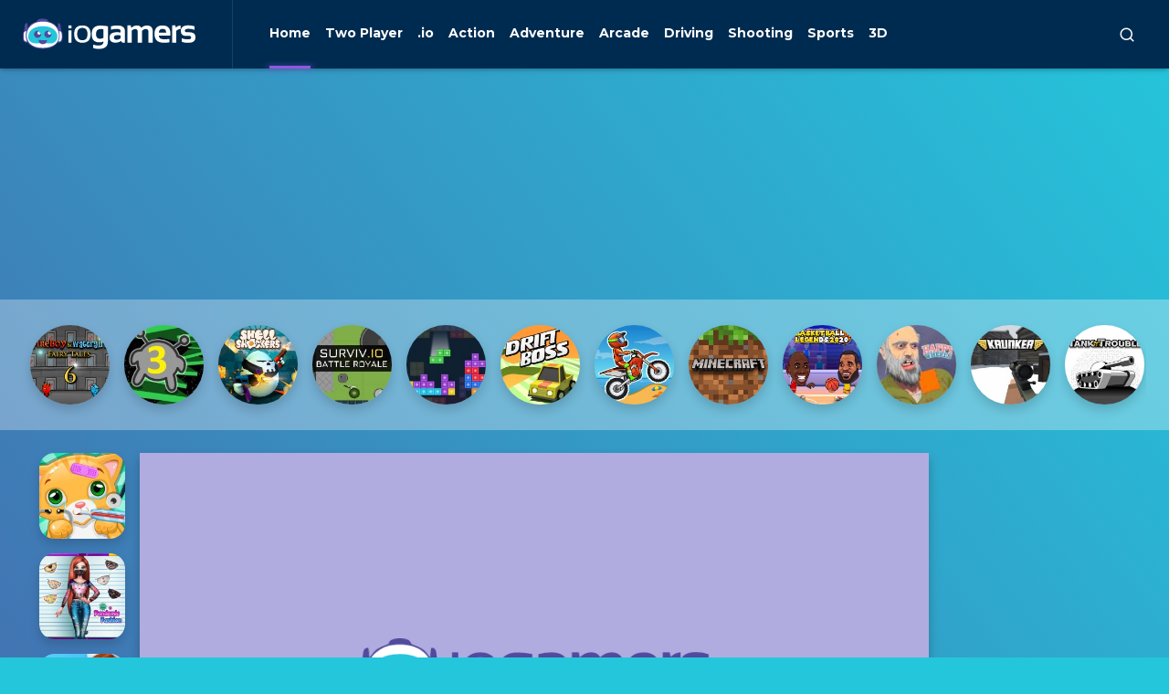

--- FILE ---
content_type: text/html; charset=UTF-8
request_url: https://iogamers.io/game/kitty-doctor
body_size: 21114
content:
<!doctype html>
<html lang="en">
<head>
    <meta charset="utf-8">
    <meta name="viewport" content="width=device-width, initial-scale=1">
    <title>Kitty Doctor | Play Free Online Games on iogamers.io</title>
	<meta name="description" content="Kitty Doctor is a fun and addictive hypercasual game. Little kitty is very ill, so you need to take care of her in the hospital.">
	<meta name='robots' content='index, follow' />
    <link rel="stylesheet" href="https://iogamers.io/assets/css/app.css?v=15">
    <link rel="stylesheet" href="https://iogamers.io/assets/css/responsive.css?v=1">
    <link rel="icon" type="image/x-icon" href="images/fav.svg">
	<link rel="canonical" href="https://iogamers.io/game/kitty-doctor"/>
	<link rel="alternate" hreflang="en" href="https://iogamers.io/game/kitty-doctor"/>
	<link rel="alternate" hreflang="x-default" href="https://iogamers.io/game/kitty-doctor"/>
		<link rel="alternate" hreflang="de" href="https://iogamers.de/game/kitty-doctor"/>
		<link rel="alternate" hreflang="es" href="https://iogamers.es/game/kitty-doctor"/>
		<link rel="alternate" hreflang="fr" href="https://iogamers.fr/game/kitty-doctor"/>
		<link rel="alternate" hreflang="de" href="https://iogamers.at/game/kitty-doctor"/>
		<link rel="alternate" hreflang="sv" href="https://iogamers.se/game/kitty-doctor"/>
		<link rel="alternate" hreflang="ko" href="https://iogamers.kr/game/kitty-doctor"/>
		<base href="https://iogamers.io/">
	
<!-- Global site tag (gtag.js) - Google Analytics -->
<script async src="https://www.googletagmanager.com/gtag/js?id=UA-158543699-1" type="a6532c976ab38f0d536bc7d9-text/javascript"></script>
<script type="a6532c976ab38f0d536bc7d9-text/javascript">
  window.dataLayer = window.dataLayer || [];
  function gtag(){dataLayer.push(arguments);}
  gtag('js', new Date());

  gtag('config', 'UA-158543699-1');
</script>



<script async src="https://pagead2.googlesyndication.com/pagead/js/adsbygoogle.js?client=ca-pub-3245977550061544" crossorigin="anonymous" type="a6532c976ab38f0d536bc7d9-text/javascript"></script>

<noscript><div><img src="https://mc.yandex.ru/watch/86503886" style="position:absolute; left:-9999px;" alt="" /></div></noscript>	
</head>
<body>
<section class="search">
    <button class="close toggleSearch"><i class="ri-arrow-right-s-line"></i></button>

    <form method="post">
        <input type="text" class="searchInput" placeholder="What do you want to play?">
    </form>

    <div class="links">
		        <a href="https://iogamers.io/category/io">.IO</a>
		        <a href="https://iogamers.io/category/3d">3D</a>
		        <a href="https://iogamers.io/category/action">ACTION</a>
		        <a href="https://iogamers.io/category/arcade">ARCADE</a>
		        <a href="https://iogamers.io/category/twoplayer">TWO PLAYER</a>
		        <a href="https://iogamers.io/category/shooting">SHOOTING</a>
		    </div>

    <div class="stitle search_result_title">Most popular this week</div>

    <div class="games search_result">
                    <a title="Nightpoint.io" href="https://iogamers.io/game/nightpoint-io" class="item">
                <img src="assets/img/blank.png" data-src="thumbs/nightpoint-io-nightpoint-io-thumbnail_01_small.png" width="94" height="94" class="img-fluid header-lazy" alt="Nightpoint.io">
                <span class="title">Nightpoint.io</span>
            </a>
                    <a title="FlyUFO.io" href="https://iogamers.io/game/flyufoio" class="item">
                <img src="assets/img/blank.png" data-src="thumbs/flyufo.io_min.jpg" width="94" height="94" class="img-fluid header-lazy" alt="FlyUFO.io">
                <span class="title">FlyUFO.io</span>
            </a>
                    <a title="Kirka.io" href="https://iogamers.io/game/kirka-io" class="item">
                <img src="assets/img/blank.png" data-src="thumbs/kirka-io-kirka-io-kirka-io-thumbnail_small.png" width="94" height="94" class="img-fluid header-lazy" alt="Kirka.io">
                <span class="title">Kirka.io</span>
            </a>
                    <a title="Tankroyale.io" href="https://iogamers.io/game/tankroyaleio" class="item">
                <img src="assets/img/blank.png" data-src="thumbs/tankroyaleio-tankroyaleio-3283bef1ee30418dbc5332609e473bab-512x512_small.jpeg" width="94" height="94" class="img-fluid header-lazy" alt="Tankroyale.io">
                <span class="title">Tankroyale.io</span>
            </a>
                    <a title="Giant Rush Online" href="https://iogamers.io/game/giant-rush-online" class="item">
                <img src="assets/img/blank.png" data-src="thumbs/giant-rush-online-giant-rush-online-b197d267c0b9479db6b9d13bffb8db7d-512x512_small.jpeg" width="94" height="94" class="img-fluid header-lazy" alt="Giant Rush Online">
                <span class="title">Giant Rush Online</span>
            </a>
                    <a title="Warbot.io" href="https://iogamers.io/game/warbot-io" class="item">
                <img src="assets/img/blank.png" data-src="thumbs/warbot-io-warbot-io-iogames_space_banner_small.jpg" width="94" height="94" class="img-fluid header-lazy" alt="Warbot.io">
                <span class="title">Warbot.io</span>
            </a>
                    <a title="Cook And Decorate" href="https://iogamers.io/game/cook-and-decorate" class="item">
                <img src="assets/img/blank.png" data-src="thumbs/cook-and-decorate-cook-and-decorate-e5dd5f3c277c45bbb92699fd74d3bae5-512x512_small.jpeg" width="94" height="94" class="img-fluid header-lazy" alt="Cook And Decorate">
                <span class="title">Cook And Decorate</span>
            </a>
                    <a title="Jumbled Puzzle" href="https://iogamers.io/game/jumbled-puzzle" class="item">
                <img src="assets/img/blank.png" data-src="thumbs/jumbled-puzzle-jumbled-puzzle-3df4208bf5604ffdb4d0624b5e2e3354-512x512_small.jpeg" width="94" height="94" class="img-fluid header-lazy" alt="Jumbled Puzzle">
                <span class="title">Jumbled Puzzle</span>
            </a>
                    <a title="Mobile Phone Coloring Book" href="https://iogamers.io/game/mobile-phone-coloring-book" class="item">
                <img src="assets/img/blank.png" data-src="thumbs/mobile-phone-coloring-book-mobile-phone-coloring-book-4e7af2f872b946e1952de4f55abf0a80-512x512_small.jpeg" width="94" height="94" class="img-fluid header-lazy" alt="Mobile Phone Coloring Book">
                <span class="title">Mobile Phone Coloring Book</span>
            </a>
                    <a title="Extreme Offroad Cars 3: Cargo" href="https://iogamers.io/game/extreme-offroad-cars-3-cargo" class="item">
                <img src="assets/img/blank.png" data-src="thumbs/extreme-offroad-cars-3-cargo-extreme-offroad-cars-3-cargo-54cba982a58d4b10acf20e52362e2510-512x512_small.jpeg" width="94" height="94" class="img-fluid header-lazy" alt="Extreme Offroad Cars 3: Cargo">
                <span class="title">Extreme Offroad Cars 3: Cargo</span>
            </a>
            </div>
	</section>

<header>
    <div class="container d-flex justify-content-spacebetween align-items-center">
        <div class="l d-flex align-items-center">
            <a href="https://iogamers.io/" class="logo">
                <img src="images/logo.svg" width="189" height="34" alt="Play Free Online Games on iogamers.io">
            </a>
            <nav>
                <a href="https://iogamers.io/" class="color1 active">
                <svg version="1.1" id="Layer_1" xmlns="http://www.w3.org/2000/svg" xmlns:xlink="http://www.w3.org/1999/xlink" x="0px" y="0px"
	 viewBox="0 0 512 512" style="enable-background:new 0 0 512 512;" xml:space="preserve">
<style type="text/css">
	.st100{fill:#9258E3;}
</style>
<path class="st100" d="M508.8,249.6v12.3c-2.5,16.2-17.2,27.7-33.5,26.3h-21.1c-6.7,0-6.9,0-6.9,6.9c0,17.8,0,35.5,0,53.3v126.4
	c0.6,11.8-4.9,23-14.7,29.6c-4.1,2.5-8.7,3.9-13.4,4.3h-99.9c-1.5-2.6-2-5.6-1.5-8.5c0-48.6,0-97.2,0-145.8
	c0.2-4.9-0.6-9.9-2.2-14.6c-4.1-11.6-15.1-19.2-27.4-19.1c-21.5-0.6-42.8,0-64.2,0c-16.4,0.1-29.6,13.5-29.5,29.9c0,0.4,0,0.8,0,1.3
	c0,31.9,0,63.9,0,95.8v53.4c0.5,2.6-0.1,5.3-1.5,7.5H91.1c-16.3-2.6-27.7-17.4-26.3-33.8c0-59.1,0-118.1,0-177.1c0-8.9,0-8.9-9-8.9
	s-14.8,0-22.2,0c-9-0.2-17.5-4.1-23.6-10.7C6,273.7,3.6,268,3.2,261.9v-12.3c1.9-9.7,7.2-18.4,14.8-24.7
	c55.4-55.4,110.9-110.9,166.5-166.4l38.4-38.5c3.7-3.7,7.9-6.9,12.3-10.5c4.1-3.7,9.2-6,14.7-6.7h10.9c10.4,1.3,19.8,6.7,26.1,15
	c19.6,19.1,38.7,38.5,58.1,57.8c1.1,1.4,2.5,2.6,4.1,3.5c0.3-3.5,0.3-7.1,0-10.6c-1.3-18.3,12.4-34.2,30.7-35.5
	c1.9-0.1,3.9-0.1,5.8,0.1h28.1c18.2-0.3,33.2,14.1,33.5,32.3c0,0.5,0,1,0,1.5c0,34.5,0,69.1,0,103.6c-0.2,4.7,1.7,9.2,5.2,12.3
	c13.9,13.7,27.6,27.6,41.6,41.4c3.2,3.3,6.2,6.8,9,10.5C506.3,239.1,508.3,244.2,508.8,249.6z"/>
</svg>

                    Home</a>
								<a href="https://iogamers.io/category/twoplayer" class="color3">
                    
<?xml version="1.0" encoding="utf-8"?>
<!-- Generator: Adobe Illustrator 25.1.0, SVG Export Plug-In . SVG Version: 6.00 Build 0)  -->
<svg version="1.1" id="Layer_1" xmlns="http://www.w3.org/2000/svg" xmlns:xlink="http://www.w3.org/1999/xlink" x="0px" y="0px"
	 viewBox="0 0 512 512" style="enable-background:new 0 0 512 512;" xml:space="preserve">
<style type="text/css">
	.st70{fill:#0CF2E3;}
	.st71{fill:#000;}
	.st72{fill:#000;}
</style>
<g>
	<path class="st70" d="M254.8,292.5c14.3-14.8,31.3-25.5,49.3-35.6c14.2-8,45.3-7.4,38.6-27c-5.4-15.8-16.1-40.2-42.1-45.1
		c-34.6-6.6-24.3-38.3-17-52.6c8.4-16.4,11.5-32.2,15.4-49c9-38.1,43.5-64.7,81.5-64.4c37.9,0.3,71.8,27.3,80.8,65.4
		c3.6,15.5,6.9,29.9,14,45.1c8,17.3,21,49-20.9,57c-20.4,3.9-32.1,27.9-37.9,44.5c-5.4,15.4,20.4,17.7,33.1,22.7
		c39.6,15.8,58.7,41.7,55.9,85.9c-2.7,42.7-1,85.8-0.4,128.7c0.2,16.2-2.5,25.8-22.2,25.5c-67.8-0.9-135.6-0.5-203.4-0.2
		c-12.4,0.1-18.3-3.7-14.7-16.8c33.1-21.6,70.1-9.8,105.2-11.2c54.6-2.3,56.2-2.4,56.6-56c0.2-19.4-1.4-38.9,1.7-58.1
		c1.9-11.9,2.9-27.4,20-26.2c13.6,1,15.2,14.6,16.7,25.4c4.4,31.5-1.4,63.5,7.6,95.1c3.3-42.5,8-85.2,0.5-127.6
		c-4.8-27-33.6-40.8-65.1-38.3c-47.1,3.8-96.2-4.2-138,27.1c-2.8,2.1-8-0.9-11.8-2.6C254.3,301.2,253.2,297.2,254.8,292.5z"/>
	<path class="st70" d="M254.8,292.5c0.4,2.8,0.9,5.6,1.3,8.3c-1.6,1.5-3.2,3-4.8,4.5c-3.9,1.4-9.3,3.9-11.9,1.8
		c-41.3-33.2-91.1-22.4-137.8-27.2c-38.5-4-65.1,16.6-67.1,55.2c-2,36.9-1.7,74,4.1,111.1c6.9-28.9,3.4-58.5,5.9-87.7
		c1.2-13.4,0.5-32.3,17.8-33c21.1-0.8,19,20.1,20.5,34.3c2.2,20.6,2,41.6,0.7,62.2c-2.2,33,13.4,42.4,44.6,43.6
		c39.2,1.5,80.3-11.8,117.6,11.1c3.5,13.1-2.6,16.7-14.9,16.7c-67.8-0.3-135.6-0.7-203.4,0.2c-19.8,0.3-22.3-9.5-22.1-25.6
		c0.6-48.4,0.6-96.9,0.1-145.3c-0.3-36.4,22.1-53.5,51.8-67.1c13.8-6.3,41.2-8.1,36.5-25c-4.6-16.3-17.4-41.3-37.7-44.2
		c-37.2-5.3-30.7-35.7-23.3-49.2C44.1,116.1,44.6,93.4,53,72.5c23-57.2,94.2-73,135.8-28.5c29.9,32.1,31,76.1,40.9,116
		c3.3,13.5-3.8,24.6-20,25c-26.3,0.7-26.2,28.9-42.2,41.2c-10.9,8.3,3.3,15.2,12.2,18.9C207.3,256.7,234.2,269.7,254.8,292.5z"/>
	<path class="st70" d="M256.2,300.8c15.1,4.7,21.1-9.3,31.4-14.3c25-12.1,48-42.4,80.6-12.9c6.1,5.5,15.6,3.3,23.8,0.5
		c59.3-20.6,96.2,6,96.3,69.2c0.1,37.4-0.1,74.7,0,112.1c0,11.8-0.3,21.6-17,21.4c-17.1-0.2-16.2-10.9-16.2-22.2
		c0-42.1,0-84.3,0-126.4c-5.6-0.2-11.2-0.4-16.8-0.6c0,33.8-3.2,67.9,0.8,101.3c5,41.6-10.6,52-49.8,48.6
		c-41.2-3.6-83-0.8-124.5-0.7c-0.5-19-0.9-37.9-1.4-56.9c18.5-14.6,30.8,2.6,44.3,9.5c40,20.4,53.2,13.4,53.1-30
		c-0.1-49.4-16.1-66.2-66.6-69.9c-13.7-1-27.9,0.4-39.7-8.9c-3.8-6.1-4.3-12,0.9-17.6L256.2,300.8z"/>
	<path class="st70" d="M255.4,302.8c-0.1,4.7-0.1,9.5-0.2,14.2c-13.3,16.7-32.6,10.7-49.6,12.7c-45.7,5.4-75.8,60.3-52.9,99
		c10.9,18.5,27.6,11,43.4,4.4c16.2-6.8,28.9-28.5,51-13.5c-0.5,19-1,38-1.4,57c-47.1-0.1-94.3-1.5-141.3,0.4
		c-24.9,1-33.7-5.3-33-31.8c1.1-38.9,5.1-78.5-3.1-117.1c-4.3-0.1-8.6-0.3-12.9-0.4c0,36.9,0,73.8,0,110.7c0,9.7,0.7,19.6-0.9,29
		c-2,11.5-12.2,8.6-20,8.6c-11.9,0-12.1-9-12.1-17.3c-0.1-47.1-1.9-94.3,0.6-141.3c2-37.9,53.8-63.8,89.1-46.9
		c7.7,3.7,16.8,9.4,23.4,4.9c42.2-28.6,70.6-2.3,100.4,22.7C240.2,302.1,248.7,301.4,255.4,302.8z"/>
	<path class="st71" d="M247,419.7c-19.8-3.7-29.6,12.5-42.1,22.1c-16.2,12.4-33.8,13.3-50.8,6.6c-17.2-6.8-15.3-24-15.6-39.4
		c-1.4-66.4,21.3-90,87.8-90.7c9.7-0.1,19.3-0.8,29-1.3c13.8,0.4,27.6,0.9,41.4,1.3c58.8,1.8,98.1,61.6,72.9,115.1
		c-12.9,27.4-37.4,22.5-60.3,10.5c-15.2-8.1-24.3-27.8-45.7-24.1C257.9,419.7,252.4,419.7,247,419.7z"/>
	<path class="st70" d="M430.5,161.9c-1.5,31.8-15.5,51.4-43.9,55.5c-28.9,4.2-48-11.7-55.1-39.2c-5.3-20.3-5-38.9,26.2-35.4
		c10.2,1.2,21.9-3.1,31.8-7.5C421.1,121.5,426.4,141.8,430.5,161.9z"/>
	<path class="st70" d="M358.2,127.2c-13.1-1.7-30.6,3.2-26.4-17.2c5.3-25.7,23-41.1,49.7-40.6c16.4,0.3,42.1,10.3,36,24.1
		C408.2,114.4,382.4,125.6,358.2,127.2z"/>
	<path class="st70" d="M432.8,68.5c-37.1-22.6-72.4-21.1-112.9,11C354.6,24,394.3,22.1,432.8,68.5z"/>
	<path class="st70" d="M381.4,234.9c6.3,0.4,14.5-1.2,14.3,8.8c-0.1,9.3-5.9,14.9-15,15.5c-9.5,0.6-15.6-5.6-16.3-14.2
		C363.3,232,374.1,235.7,381.4,234.9z"/>
	<path class="st70" d="M180.3,159.1c0.2,32.1-13.2,52.1-41.1,58c-26.6,5.6-46.9-7.7-55.5-32.6c-7.3-21.2-12.5-45.1,25.7-41.7
		c10.3,0.9,21.7-3.8,31.7-8.1C170.3,122.2,176.9,139.7,180.3,159.1z"/>
	<path class="st70" d="M110.6,127.4c-15.8-1.6-33,2.5-28.6-17.7c5.6-25.5,23.2-41,49.9-40.3c16.4,0.4,42,10.5,35.7,24.3
		C158,114.4,132.1,125.5,110.6,127.4z"/>
	<path class="st70" d="M183,68.3C146,46.5,110.7,47,71,78.9C103.8,24.3,144.1,22.1,183,68.3z"/>
	<path class="st70" d="M145.4,248.1c-2.4,7.2-8.3,12.7-17.5,11c-8.6-1.6-15-7.8-13-17.1c2.4-11.5,12.8-6.2,19.8-6.9
		C142.4,234.4,147.8,237.3,145.4,248.1z"/>
	<path class="st70" d="M253.9,335.2c16.6,0,33.2-1,49.7,0.2c41.2,3.2,69.6,53.8,50.1,90.2c-8.7,16.3-24.6,12.6-35,3.2
		c-43.6-39.3-84.2-35.8-128.6,0.5c-18.5,15.1-34.6,8-35.2-21.6C153.5,346.9,168.4,335.1,253.9,335.2z"/>
	<path class="st72" d="M222.6,377.1c-9.6,8.5-18.3,22-26.2,21.5c-8-0.4-15.3-14.7-22.9-22.8c8.2-7.5,16.6-21.1,24.7-20.9
		C206.3,355,214.2,368.8,222.6,377.1z"/>
	<path class="st72" d="M331.1,377.1c-9.6,8.5-18.3,22-26.2,21.5c-8-0.4-15.3-14.7-22.9-22.8c8.2-7.5,16.6-21.1,24.7-20.9
		C314.8,355,322.7,368.8,331.1,377.1z"/>
</g>
</svg>
                    Two Player</a>
								<a href="https://iogamers.io/category/io" class="color4">
                    
<?xml version="1.0" encoding="utf-8"?>
<!-- Generator: Adobe Illustrator 25.1.0, SVG Export Plug-In . SVG Version: 6.00 Build 0)  -->
<svg version="1.1" id="Layer_1" xmlns="http://www.w3.org/2000/svg" xmlns:xlink="http://www.w3.org/1999/xlink" x="0px" y="0px"
	 viewBox="0 0 512 512" style="enable-background:new 0 0 512 512;" xml:space="preserve">
<style type="text/css">
	.st0{fill:#989898!important;}
	.st1{fill:#FFEF4B!important;}
	.st2{fill:#301401!important;}
	.st3{fill:#FEFEFE!important;}
</style>
<path class="st0" d="M511,399.5l-0.4,0.1l-0.4,0c-2.2-3-2.2-6.1,0-9.2c0.3,0,0.5,0.1,0.8,0.1C511,393.4,511,396.5,511,399.5z"/>
<path class="st1" d="M349.8,505.1c-2.1,0-3.2,0-4.2,0c-43.2,0-86.3,0.1-129.5-0.2c-9.4-0.1-18.8-0.9-28-3.6
	c-10.5-3.1-16.5-11.2-21-20.4c-10.4-21.5-10-44.1-5.9-66.9c2.9-15.9,8.2-31,18.3-44c7.4-9.5,16.3-15.4,29.2-16
	c17.3-0.7,34.4-4.2,51.3-8c16.3-3.7,32.8-6.5,49.2-9.6c1.7-0.3,4-0.9,5.2,0.4c1.5,1.7-0.2,3.7-1,5.3c-4.5,9.8-9.6,19.4-13.6,29.4
	c-6.1,15.1-7.6,30.9-5.7,47.2c3.6,31.7,20.8,55.2,44.3,75.1C342.2,497,345.5,500.8,349.8,505.1z"/>
<path class="st1" d="M22.3,436.7c-8.5-13.2-15.8-25.8-18.5-40.8c-2.9-16.2-3.3-32.6-2.4-48.8c0.9-15.8,3.4-31.5,9.7-46.3
	c5-11.6,12.3-21.9,19.9-32c9.2-12.2,18.2-24.6,31-33.5c16.7-11.7,34.8-17.1,55.4-14.7c26.4,3.1,48.2,15.2,67.6,32.7
	c6.9,6.2,5.9,9.1,2.3,16.2c-4.4,8.7-10.7,16.3-17,23.6c-9.5,11-19.7,21.4-30.9,30.8c-10.3,8.6-20.7,16.8-34.3,20.6
	c-27.2,7.7-47.1,25.3-62.5,48.6c-7.8,11.9-11.9,25.5-17.9,38.2C24,432.8,23.4,434.4,22.3,436.7z"/>
<path class="st1" d="M501.9,413.7c-0.3,8.2-4.1,15.3-7.5,22.3c-7.3,14.8-16.5,28.2-28.9,39.2c-15,13.4-32.4,22.1-52.3,25.2
	c-23.5,3.6-45.6-0.6-65.8-13.6c-17.4-11.1-29.8-26.6-37.2-45.6c-13.6-34.9-7.4-67,15.5-96.1c14.5-18.4,33.3-30.5,56.4-35.2
	c23.1-4.7,45-1,65.3,11c9.3,5.5,18.1,11.8,25.7,19.5c3,3,6,6.3,8.1,10.1c-0.9,1.1-2.1,1-3.3,1c-15.7-0.5-28.1,6.3-38.7,17.1
	c-5.5,5.6-6.5,12.4-5.2,19.7c2.1,12.1,7.3,22.7,15.8,31.8c6.5,6.9,14.2,8.1,22.7,6.3c8.9-1.9,17.2-5.3,24.6-10.8
	C498.5,414.6,499.8,413.3,501.9,413.7z"/>
<path class="st1" d="M128.3,347.8c14.7,0.2,26,2.8,36.9,7.4c4.9,2,5.5,4.2,3.9,9.4c-2.9,9.3-8.7,17.4-11.5,26.9
	c-6.3,21.4-8,43.2-5.8,65.3c1.1,11.2,3.8,21.7,9.6,31.5c3.1,5.3,1.6,7.6-4.4,8.8c-10.6,2.1-20.5-1.5-30.3-4.3
	c-24.6-6.9-48.2-16.5-70.9-28.2c-4.4-2.3-8.7-4.9-12.7-7.7c-8.9-6.4-9.1-15.4-7-25c3.1-14.1,10.5-26.1,19.3-37.2
	c13.5-16.9,30-30.2,49.1-40.2C112.8,350.1,121.5,347.1,128.3,347.8z"/>
<path class="st1" d="M201.4,253.4c-3.1,0.1-5.5-1.4-7.9-3.1c-8.2-6-15.2-13.6-23.7-19.2c-14.7-9.7-30.1-17.1-48-18.6
	c-5.9-0.5-12,0.1-17.9-1.4c-9.1-2.4-10-5.3-3.5-12.3c7-7.5,14.6-14.3,22.6-20.6c14.9-11.9,30.2-23.1,46.5-33
	c5.6-3.4,11.6-6.3,17.4-9.4c6.6-3.5,13.2-2.9,19.9-0.2c21.3,8.7,38,23.2,52.4,40.7c2.5,3,2.7,6.3,0.8,9.7
	c-7.6,13.5-17.4,25.5-27.1,37.4c-6,7.3-12,14.5-18.3,21.6C211,248.9,207,252.6,201.4,253.4z"/>
<path class="st1" d="M325.1,65.1c0.1,7.1-5.7,9.2-11.9,8.2c-12.7-2-25.3-4.1-38-5.7c-0.9-0.1-1.8-0.2-2.7-0.1
	c-25.1,1.3-49.3-4.4-73.4-10.4c-7-1.7-13.9-3.6-20.4-6.7c-4.3-2.1-4.8-3.2-2.2-7c7.4-10.8,15.8-20.7,26.1-28.9
	c9.2-7.3,20.1-8,31.2-7.3c8.6,0.6,17.2,1.7,25.8,2.5c20.8,2,37.7,10.8,50.5,27.5c5.6,7.4,11.3,14.7,14.2,23.7
	C324.8,62.3,325.3,63.7,325.1,65.1z"/>
<path class="st1" d="M277.6,77.1c12.9,1.4,25.6,0.8,37.5,6.3c8.5,3.9,10.8,8.3,7.6,17.1c-4.4,12.1-12,22.5-19,33.1
	c-8.3,12.5-16.9,24.7-25.3,37.2c-1.8,2.6-2.6,2.9-5.2,0.6c-10.2-8.8-19.3-18.8-30.1-27c-10.8-8.1-22.2-14.8-35.4-18
	c-1.9-0.5-3.7-1.2-5.5-1.8c-0.9-0.3-2.4-0.1-2.7-1.4c-0.3-1.4,1.1-2,2-2.7c5.1-3.9,10.3-7.6,15.5-11.5c10-7.6,20-15.4,27.8-25.4
	c1.8-2.3,4.6-2.8,7.2-3.4C260.4,78,269.3,78.2,277.6,77.1z"/>
<path class="st1" d="M133.9,53.1c-2.2-0.1-3.9,0-5.5-0.3c-7.9-1.6-11-7.6-8.4-16.3c3.2-10.9,10.1-18.2,20.7-22
	c15.2-5.5,31-8,47.1-7.5c3.9,0.1,4.9,1.8,2.5,5.1c-3.3,4.6-6.9,9-10.5,13.4c-6.6,7.8-13.8,14.9-22.7,20.2
	C149.7,50,141.9,53,133.9,53.1z"/>
<path class="st2" d="M501.9,413.7c-8.8,6.8-18.3,11.8-29.3,14c-10,2-18.3,0-25.1-7.9c-8.1-9.5-13-20.3-14.9-32.6
	c-1.7-10.7,3.5-18.2,11.3-24.4c10.9-8.7,23.1-13.7,37.4-12.1c13.2,3.6,20.2,13.3,25.3,25.1c0.5,1.2,1.1,2.4,1.6,3.6
	c0.7,3.7,1.4,7.3,2.1,11c0,3.1,0,6.1,0,9.2c-0.3,4.5-3.2,7.8-5.5,11.4C503.8,411.8,502.8,412.7,501.9,413.7z"/>
<path class="st1" d="M38.9,49.1C58.2,42.2,77,33.9,97,29.1c6.1-1.5,11.2-1.6,12.6,8.2c0.1,1,0.6,2,0.7,3.1
	c1.1,8.9-1.1,10.8-10.1,11.8c-16.7,1.9-33.2-1-49.7-1.9C46.7,50.1,42.8,50.8,38.9,49.1z"/>
<path class="st2" d="M428.4,426.1c-0.1,7.3-1.5,14.8-4.2,22c-3.2,8.5-9.7,13.1-18.1,15.3c-11.1,2.8-22.2,2.8-33.4,0.3
	c-11.8-2.6-18.8-9.6-21.4-21.5c-2.2-10.3-2.2-20.5-0.2-30.8c2.3-12.1,9.3-19.3,21.1-22.5c9.9-2.7,19.8-3.1,29.8-1
	c15,3.2,24.7,14.8,26,31C428.2,421.2,428.2,423.4,428.4,426.1z"/>
<path class="st2" d="M451.7,434.2c8.1,0,13,2.5,14.1,6.7c1.2,4.7-1.9,9.7-8.2,13c-2.8,1.5-5.8,2.3-8.9,2.8c-5.2,0.8-9.6-1-11.6-4.8
	c-2.2-4.3-1-10.1,2.7-13.5C443.5,435.1,448,434.3,451.7,434.2z"/>
<path class="st3" d="M475.4,358.9c5.9-0.2,9.1,1.5,11.4,4.8c6.3,9,10.8,18.9,14.2,29.4c1.7,5.2,0,9.6-4.6,12.4
	c-9.4,5.9-19.3,10.8-30.2,13.5c-4.5,1.1-8.9,0.2-11.9-3.5c-6.9-8.5-12.9-17.6-14.9-28.8c-1.1-6,0.8-11.2,5.3-15
	C454,363.8,465.6,361.2,475.4,358.9z"/>
<path class="st3" d="M389.5,453.5c-6,0.1-12,0.4-17.9-0.8c-6.8-1.4-10.9-5.3-12.2-12.1c-1.6-8.2-2.3-16.4-1.7-24.6
	c0.9-12,7.7-19,19.7-20c9.3-0.7,18.6,0.5,27.7,2.7c6,1.5,9.5,5.6,10.3,11.7c1.4,10.2,1.5,20.4,0.2,30.6c-1.1,8.7-4.3,11.8-13,12.5
	C398.2,453.8,393.8,453.5,389.5,453.5z"/>
<path class="st2" d="M453.3,390.1c0-11.2,8.7-19.5,20.3-19.5c10.6,0,18.3,6.8,18.3,16.3c0,12.3-9.5,22.7-20.9,22.7
	C460.5,409.5,453.2,401.6,453.3,390.1z"/>
<path class="st2" d="M408.5,428.2c-0.3,15.4-7.6,21.2-24.6,20.7c-11.9-0.3-19.6-11-18.6-24.2c1.2-15.8,8.4-22,24-20.8
	C403.5,405,409.7,412.9,408.5,428.2z"/>
</svg>
                    .io</a>
								<a href="https://iogamers.io/category/action" class="color5">
                    
<?xml version="1.0" encoding="utf-8"?>
<!-- Generator: Adobe Illustrator 25.1.0, SVG Export Plug-In . SVG Version: 6.00 Build 0)  -->
<svg version="1.1" id="Layer_1" xmlns="http://www.w3.org/2000/svg" xmlns:xlink="http://www.w3.org/1999/xlink" x="0px" y="0px"
	 viewBox="0 0 512 512" style="enable-background:new 0 0 512 512;" xml:space="preserve">
<style type="text/css">
	.st20{fill:#0CF2E3!important;}
	.st21{fill:#11D1BE!important;}
	.st22{fill:#11D1BE!important;}
	.st23{fill:#CBCACA!important;}
	.st24{fill:#000!important;}
	.st25{fill:#000!important;}
	.st26{fill:#A7A8A8!important;}
	.st27{fill:#000!important;}
	.st28{fill:#000!important;}
</style>
<path class="st20" d="M164.6,452c-6.6,0-16.4,7-19-2.6c-7.9-30-35.4-40.3-55.8-56.9c-27.2-17.4-35.2-53.5-17.8-80.6
	c1.5-2.4,3.2-4.6,5-6.7c13.1-15.2,21.3-34,23.7-53.9c5.7-39.4,41.3-67.5,81-63.9c12.1,16,5.5,34.5,6.8,51.8
	c0.6,10.7-0.2,21.3-2.6,31.8c-9,16.2-19.4,31.6-31.1,46c-0.8,1.2-1.7,2.4-2.8,3.4c-27.5,31.3-21.3,54.1,18.1,69.7
	c17.9,7,36.2,15.1,40.1,37.7C200.4,452.8,190,458.4,164.6,452z"/>
<path class="st21" d="M181.5,276.6c0-29.8,0-59.7,0-89.5l42.6-17.7c9.4,9.6,8.1,23.9,15.8,34.5c13,18.5,25.1,18.5,38.1,0
	c7.7-10.7,6.4-24.9,15.8-34.5l17.7,4.7c4.9,8,6.2,17.6,3.6,26.6c-6.2,61.3-36.3,117.6-83.8,156.9c-22.4,8.3-34.3-6.4-46.5-21.3
	C178.2,317.1,177,296.4,181.5,276.6z"/>
<path class="st20" d="M346.6,186.4c39.9,6.6,58.4,30.9,68,69.9c9.6,44.1,9.6,89.7,0,133.8c-3.8,21.3-26.4,31.1-38.6,47.7
	c-14.3,6.8-30.5,0-44.3-20c0.6-5.7,3-11.1,6.8-15.3c28.6-35.8,24.7-73.3,6-111.7c-8.1-18.5,0-38.8-6.8-57.3
	C335.6,217.3,338.7,200.8,346.6,186.4z"/>
<path class="st20" d="M164.6,452c18.5-2.6,38.1-2.8,42.6-26.9c31.5-4.7,56.7,11.5,82.3,25.8c-7.9,18.1,0,29.4,15.8,38.4
	c6.8,2.9,11.1,9.7,10.7,17c-47.3,0-94.4,0-141.5,1.1c-19.4,0-21.3-8.1-19.2-22.4C157.4,470.7,161.9,463.1,164.6,452z"/>
<path class="st20" d="M346.6,186.4l-4.3,47.7c0.8,26.6-6.7,52.8-21.3,75c-14.6,26.5-34.4,49.7-58.2,68.4c-1.9,1-4,1.5-6.2,1.5
	c-7.5-1.6-14.7-4.4-21.3-8.3c-5.1-3.8-11.3-7-7-15.1c52.5-45.8,83-111.9,83.8-181.6C323.6,178.1,336.8,177.5,346.6,186.4z"/>
<path class="st22" d="M215.6,95.2c-14.9-4.6-25.1-18.5-24.9-34.1c0-17.3,11.5-25.4,24.5-34.7C239.2,9.5,268.6,2,297.8,5.1
	c11.7,0,14.7,4.3,13.6,14.9c-0.9,15.7-4,31.2-9.2,46c-2.6,2.7-5.9,4.5-9.6,5.1c-11.3,1.5-22.8,1.5-34.1,0
	C238.6,69.9,222.2,73.1,215.6,95.2z"/>
<path class="st20" d="M294.4,169.4c0,18.8-7.7,36.9-21.3,49.9c-5.8,7.2-16.4,8.4-23.7,2.5c-0.9-0.8-1.8-1.6-2.5-2.5
	c-13.6-13-21.4-31-21.3-49.9c6.9-10.1,10.2-22.1,9.4-34.3c16.9,1.9,34,1.9,50.9,0C284.9,147.1,287.9,159.2,294.4,169.4z"/>
<path class="st23" d="M333,420c15.3,3.8,24.5,21.3,42.6,17.9c8.8,13.6,23,22.9,39,25.4c10.2,0.6,19.7,5.4,26.2,13.2
	c-13.6,31.5-13.6,30.9-41.3,16.8c-16.4-8.3-29.8-22.8-49.4-24.5c-16.6-5.9-31.9-15.1-45-26.9c-2.2-10.9,2.4-22.1,11.7-28.1
	c3.1-1.1,6.5-1.1,9.6,0C329.4,414.9,331.7,417.1,333,420z"/>
<path class="st20" d="M285.1,135.1c-15.1,11.3-35.8,11.3-50.9,0c-8.3-9.3-11.7-21.9-9.2-34.1c20.4-15.6,48.7-15.6,69.1,0
	C296.7,113.1,293.4,125.8,285.1,135.1z"/>
<path class="st20" d="M307.6,442.2c16.1,5.4,30.7,14.5,42.6,26.6v1.7c-3.5,15.7-14.2,28.9-28.8,35.6h-4.7c-6-8.9-14-16.2-23.4-21.3
	c-14.5-9.2-17.3-18.8-4.3-31.1C293.6,447.9,296.3,438.6,307.6,442.2z"/>
<path class="st20" d="M294,100.8c-22.6-6.3-46.5-6.3-69.1,0c-3.6,0-8.3,0-9.4-5.8c1.7-29.6,1.7-29.6,31.8-29.6h46.9
	c6.3,10.1,6.3,22.9,0,33L294,100.8z"/>
<path class="st24" d="M441.7,476.5c-10-1.3-19.2-6-26.2-13.2l10.7-15.6c3.6-5.5,6.8-10.7,15.1-6.2c8.3,4.5,9.4,7.2,6.4,14.9
	C444.7,464.1,443.2,469.9,441.7,476.5z"/>
<path class="st20" d="M321.3,506.1l28.8-35.6C362.6,503.6,358.8,508.7,321.3,506.1z"/>
<path class="st25" d="M294.2,99.5v-33h8.1C298.5,76.7,313.8,92,294.2,99.5z"/>
<path class="st26" d="M307.6,442.2l-18.8,12.1c-25.6-13.7-53.1-23.5-81.6-29.2c-10.9-15.4-26.6-26.6-44.8-31.8
	c-20-4.7-27.3-25.8-38.8-40.5c-5.3-6.6,7-12.4,10.7-18.8c4.5-6.2,9.7-12,15.3-17.3c15.8,1.4,30.4,9.1,40.5,21.3
	c12.8,5.8,21.3,21.3,38.6,16.8c0,6.8,7,7.5,9.4,12.1c6.8,8.5-4.3,15.3-3.2,24.1c9.4-2.6,11.1-14.1,21.3-15.1h4
	c3.1,0.5,5.8,2.6,7,5.5c4.3,9.6-6,16.6-5.3,27.3c10-5.3,13.4-18.3,25.6-18.3c13,5.5,30,5.3,33,24.5
	C313.2,422.3,308.6,431.9,307.6,442.2z"/>
<path class="st21" d="M319.8,416c-8.1-12.4-23.2-14.1-34.1-21.3c-8.5-1-16.2-5.5-21.3-12.4l-4.3-4.5c42-37.7,71-87.7,82.9-142.8
	c9.6,17.9-1.9,38.6,7.7,56.5c-11.8,32.1-17.1,66.2-15.6,100.4c1.8,8.5-0.4,17.4-6,24.1H319.8z"/>
<path class="st27" d="M255.4,376.8c-4.5,6.6-8.5,13.4-13.2,19.6c-4.7,6.2-7,7.9-12.8,3.6s-3-8.5,0-13.2c3-4.7,9.8-10.9,9.4-19
	C245.1,369.1,250.9,372.3,255.4,376.8z"/>
<path class="st28" d="M263.7,380.8c9.4,0,15.1,7.5,21.3,12.4c-5.6,3.3-10.3,8.1-13.4,13.9c-3.6,5.5-7.2,14.7-16,9.8
	c-8.7-4.9-2.1-12.8,1.5-18.1C261.6,393.8,264,387.4,263.7,380.8z"/>
</svg>
                    Action</a>
								<a href="https://iogamers.io/category/adventure" class="color6">
                    
<?xml version="1.0" encoding="utf-8"?>
<!-- Generator: Adobe Illustrator 25.1.0, SVG Export Plug-In . SVG Version: 6.00 Build 0)  -->
<svg version="1.1" id="Layer_1" xmlns="http://www.w3.org/2000/svg" xmlns:xlink="http://www.w3.org/1999/xlink" x="0px" y="0px"
	 viewBox="0 0 512 512" style="enable-background:new 0 0 512 512;" xml:space="preserve">
<style type="text/css">
	.st220{fill:#F448D7;!important}
</style>
<path class="st220" d="M397.4,356.6c25.9-19.4,51-39.8,77.7-57.7c19-12.8,32.9-13.3,31.8,17.5c-1.7,50.8-2.1,101.7,0,152.5
	c1.1,27.6-9.9,32.6-34.5,32.4c-155.2-1.1-310.4,0-470.9,0c61.7-22.5,126.4-8.2,180.5-42.1c7.9-13.5,19.3-24.7,32.9-32.4
	c22.3-17.4,47.3-31,74.1-40c13.5,0,21.1-11.8,32.9-16.4C348.1,372.6,370.5,352.6,397.4,356.6z"/>
<path class="st220" d="M167.5,221.6l-59.2-9.1c-8.2-20.3-5.7-43.4,6.7-61.5c3.5-8.9,6.4-18,8.8-27.2c13.1-56.4,12.8-56.4,69.9-40.4
	c3.4,5.4,5.2,11.7,5.1,18.1c-3.4,22.1-7.6,44-12,66.1c0,5.9,0,11.8-1.7,17.9c-0.7,12-5.2,23.4-12.8,32.6L167.5,221.6z"/>
<path class="st220" d="M176.1,264.6c-14.5-12-9.7-27.8-8.6-42.1l0,0c19.2-16.2,42.1-12.2,63.2-10.5c37.7,8.4,77.7,13.9,89.3,61.1
	c0,16.2,11.4,46.5-4.6,58.3c-9.3,2.5-13.1,9.7-29.1-21.1c-12.4-24-36.6-27.6-61.5-25.7C206.3,286,188.2,278.6,176.1,264.6z"/>
<path class="st220" d="M176.1,264.6l52.2,9.1c28,31.6,17.9,63.2-2.7,92.5c-9.5,19.2-24.1,35.4-42.1,47c-16.6,2.1-27.6-2.9-27.6-21.1
	C189.4,353,202,312,176.1,264.6z"/>
<path class="st220" d="M250.2,143.9c25.3,30.1,51.6,30.1,86.8,0.8c9.1-7.6,9.1-33.9,27.8-21.1c15,10.7,2.9,27.6-4.6,40.9
	c-11.6,3.8-15.2,16.8-25.5,21.1c-31,18.5-63.2,28.2-94.3,2.5c-3.2-2.2-6.2-4.9-8.8-7.8c-4.9-6.2-10.3-11.9-16.2-17.1
	c-16.4-16.2-37.9-32.4-1.9-50.8C233.4,114.2,240.3,131.9,250.2,143.9z"/>
<path class="st220" d="M202.6,83.7c-5.9-61.5,13.7-78.1,74.3-59.8c19.2,5.9,29.9-15.2,49.5-6.5c-3.6,23.8-30.5,21.1-40.9,34.7
	c-19.2,18.1-42.5,31.5-67.8,39C212.3,91.5,205.4,89.8,202.6,83.7z"/>
<path class="st220" d="M336.6,179.5c6.1-7.6,12.4-15.2,23.6-14.5c-10.2,50.1-17.3,100.8-21.5,151.8c-4.6,17.9,0,46.1-18.3,58.8
	c-8,6.5-4.8,30.5-25.9,16.6c-15.6-27.4-6.3-51.8,9.5-75.4c14.1-12.2,6.9-29.1,9.7-43.8C314,240.2,314,206.9,336.6,179.5z"/>
<path class="st220" d="M319.5,375.6c5.9-17.3,10.1-33.9,17.1-52.2c15.8,18.1,51.2,3.8,60.9,33.3C372.6,367.4,350,388,319.5,375.6z"/>
<path class="st220" d="M156.5,391.2c3.4,11.4,14.3,18.8,26.1,17.7c16,2,29.4,13,34.5,28.2l-35,21.1c-5.3-4-9.9-10.1-15.8-12
	C128.1,433.9,128.1,415.2,156.5,391.2z"/>
<path class="st220" d="M214.4,86.9c21.9-15,45.9-26.7,71.2-34.7c9.5,36.9-23.6,42.1-42.1,59C223.3,114.6,216.5,103.5,214.4,86.9z"/>
<path class="st220" d="M115,151.1c3.7,20.7,1.4,42.1-6.7,61.5c-26.1,4.6-31.4-8.4-27.4-31.2C84.5,161.8,86,140.1,115,151.1z"/>
<path class="st220" d="M214.4,86.9l28.4,24c2.3,11,4.8,21.1,7.4,32.9l-31.4-24c-8.4-7.2-23.4-4.6-27.6-19c0-5.7,1.1-11.4,1.7-17.1h8.8
	L214.4,86.9z"/>
<path class="st220" d="M233.4,221.8h-67.2l9.3-33.9c15.3-15.4,38.5-19.8,58.3-11c1.9,0.1,3.7,0.5,5.5,1.3
	C247.2,192.5,244.8,210.2,233.4,221.8z"/>
<path class="st220" d="M191.3,100.8c11.2,2.1,21,9,26.7,19c-43.6,21.1,2.5,28.6,6.9,42.1c-14.7,11-29.7,21.1-48.2,8.2
	C177.3,146.3,182.2,122.8,191.3,100.8z"/>
<path class="st220" d="M177.6,170.2l48.2-8.2c5.9,2.9,9.4,9.1,8.8,15.6c-18.9,6.3-38.5,9.9-58.3,11L177.6,170.2z"/>
</svg>
                    Adventure</a>
								<a href="https://iogamers.io/category/arcade" class="color7">
                    <?xml version="1.0" encoding="iso-8859-1"?>
<!-- Generator: Adobe Illustrator 19.0.0, SVG Export Plug-In . SVG Version: 6.00 Build 0)  -->
<svg version="1.1" id="Layer_1" xmlns="http://www.w3.org/2000/svg" xmlns:xlink="http://www.w3.org/1999/xlink" x="0px" y="0px"
	 viewBox="0 0 512 512" style="enable-background:new 0 0 512 512;" xml:space="preserve">
<path style="fill:#7663ba;" d="M209.638,244.628l129.736-95.594c6.241-4.599,7.204-13.545,2.155-19.428
	c-40.358-47.019-102.755-74.557-171.218-66.385C81.862,73.778,10.999,145.353,1.223,233.893
	c-12.937,117.155,78.443,216.313,192.983,216.313c58.996,0,111.782-26.358,147.389-67.889c5.021-5.856,3.992-14.775-2.218-19.35
	L209.638,267.37C201.977,261.725,201.977,250.274,209.638,244.628z"/>
<path style="fill:#7663ba;" d="M255.491,406.068c-114.54,0-205.92-99.157-192.984-216.313
	c4.675-42.346,23.433-80.712,51.296-110.476C53.119,107.021,8.797,165.293,1.223,233.892
	c-12.937,117.156,78.443,216.314,192.983,216.314c55.956,0,106.298-23.738,141.721-61.62
	C311.421,399.783,284.203,406.068,255.491,406.068z"/>
<circle style="fill:#7663ba;" cx="397.241" cy="255.999" r="26.483"/>
<path style="fill:#7663ba;" d="M408.275,269.241c-13.407,0-24.276-10.869-24.276-24.276c0-5.134,1.614-9.88,4.335-13.802
	c-10.222,3.669-17.577,13.351-17.577,24.836c0,14.626,11.857,26.483,26.483,26.483c11.486,0,21.167-7.354,24.836-17.577
	C418.156,267.625,413.41,269.241,408.275,269.241z"/>
<circle style="fill:#7663ba;" cx="485.517" cy="255.999" r="26.483"/>
<path style="fill:#7663ba;" d="M496.551,269.241c-13.407,0-24.276-10.869-24.276-24.276c0-5.134,1.614-9.88,4.335-13.802
	c-10.222,3.669-17.577,13.351-17.577,24.836c0,14.626,11.857,26.483,26.483,26.483c11.486,0,21.167-7.354,24.836-17.577
	C506.432,267.625,501.686,269.241,496.551,269.241z"/>
<circle style="fill:#7663ba;" cx="308.965" cy="255.999" r="26.483"/>
<path style="fill:#7663ba;" d="M320,269.241c-13.407,0-24.276-10.869-24.276-24.276c0-5.134,1.614-9.88,4.335-13.802
	c-10.222,3.669-17.577,13.351-17.577,24.836c0,14.626,11.857,26.483,26.483,26.483c11.486,0,21.167-7.354,24.836-17.577
	C329.88,267.625,325.134,269.241,320,269.241z"/>
<circle style="fill:#5B5D6E;" cx="220.689" cy="150.068" r="26.483"/>
<path style="fill:#464655;" d="M231.724,163.31c-13.407,0-24.276-10.869-24.276-24.276c0-5.134,1.614-9.88,4.335-13.802
	c-10.222,3.669-17.577,13.351-17.577,24.836c0,14.626,11.857,26.483,26.483,26.483c11.486,0,21.167-7.354,24.836-17.577
	C241.604,161.694,236.858,163.31,231.724,163.31z"/>
</svg>                    Arcade</a>
								<a href="https://iogamers.io/category/driving" class="color8">
                    
<?xml version="1.0" encoding="utf-8"?>
<!-- Generator: Adobe Illustrator 25.1.0, SVG Export Plug-In . SVG Version: 6.00 Build 0)  -->
<svg version="1.1" id="Layer_1" xmlns="http://www.w3.org/2000/svg" xmlns:xlink="http://www.w3.org/1999/xlink" x="0px" y="0px"
	 viewBox="0 0 24 24" style="enable-background:new 0 0 24 24;" xml:space="preserve">
<style type="text/css">
	.st30{fill:#B95E4D;!important}
</style>
<path class="st30" d="M22.1,15.9c0,1.6,0.1,3.3,0,4.9c0.1,1.5-1.1,2.8-2.6,2.8c-0.1,0-0.2,0-0.3,0H17c-1.5,0.1-2.8-1.1-2.8-2.6v-0.3
	c-0.1-3.2-0.1-6.4,0-9.6c0.2-2,1.9-3.6,4-3.6c2,0.1,3.7,1.6,3.9,3.7C22.1,12.8,22.1,14.3,22.1,15.9z"/>
<path class="st30" d="M7.9,8.6c0,1.6,0.1,3.1,0,4.7c0.1,1.5-1.1,2.8-2.6,2.8H2.8c-1.5,0.1-2.8-1.1-2.8-2.6c0,0,0,0,0,0
	c0-0.1,0-0.2,0-0.3c0-3.2,0-6.4,0-9.6C0.2,1.6,1.9,0,4,0c2,0.1,3.7,1.7,3.9,3.7C7.9,5.3,7.9,7,7.9,8.6z"/>
<path class="st30" d="M9.9,2.4V0.8c0-0.7,0.5-0.8,1.1-0.8s1.2-0.1,1.3,0.8s0,1.6,0,2.3s0,1.7-1.3,1.6S9.9,3.9,9.9,3.2L9.9,2.4z"/>
<path class="st30" d="M12.2,12.5c0,0.5-0.1,0.9-0.2,1.3c-0.2,0.5-0.9,0.3-1.4,0.3s-0.8-0.4-0.8-0.9v-2.3c0-0.8,0.1-1.5,1.2-1.5
	s1.2,0.7,1.1,1.5C12.2,11.3,12.2,11.6,12.2,12.5z"/>
<path class="st30" d="M12.2,21.9c0,0.5,0,0.9-0.1,1.4c-0.2,0.6-0.9,0.4-1.4,0.4c-0.4,0.1-0.8-0.2-0.8-0.6c0,0,0,0,0,0
	c0-0.1,0-0.2,0-0.2v-2.5c0-0.8,0.1-1.4,1.1-1.4s1.3,0.5,1.2,1.5C12.2,20.6,12.2,21,12.2,21.9z"/>
<path class="st30" d="M21.3,11.4c0.1,0.8-0.1,1.4-1.3,1c-1.3-0.4-2.6-0.4-3.9,0c-1,0.3-1.1-0.2-1.1-1c-0.1-1.7,1.2-3.2,2.9-3.3
	c1.7-0.1,3.2,1.2,3.3,2.9V11.4L21.3,11.4z"/>
<path class="st30" d="M18.2,18.5c-0.9,0-1.6,0.1-1.6-1.1s0.7-1.3,1.6-1.3s1.5-0.1,1.6,1.1S19,18.6,18.2,18.5z"/>
<path class="st30" d="M21,21.7c-1.4,1.6-3.8,1.7-5.4,0.3c0,0,0,0,0,0c-0.1-0.1-0.2-0.2-0.3-0.3c0.2-0.3,0.7-0.3,1-0.1c0,0,0,0,0,0H20
	C20.3,21.4,20.7,21.4,21,21.7C21,21.7,21,21.7,21,21.7z"/>
<path class="st30" d="M16.3,21.6l-1,0.1c-0.8-2.1-0.1-4.2-0.2-6.4C16.2,17.3,15.5,19.6,16.3,21.6z"/>
<path class="st30" d="M21,21.7l-1-0.1c0.6-2,0.3-4.2,1-6.3C21.1,17.5,21.6,19.6,21,21.7z"/>
<path class="st30" d="M17,15.3c-0.7,0.1-1.3-0.4-1.4-1.1c0,0,0,0,0,0c0-0.1,0-0.2,0-0.3c0-0.7,1-0.7,1.6-0.8c1-0.1,2.1-0.3,3,0.3
	C19.1,14,18.1,14.7,17,15.3z"/>
<path class="st30" d="M17,15.3c0.8-1.1,1.6-2.1,3.1-1.9c0.4,0,0.9,0.2,0.6,0.6s-0.5,1.4-1.5,1.3L17,15.3z"/>
<path class="st30" d="M18.1,19.3c0.5,0.2,1.4-0.3,1.4,0.5s-0.7,1.1-1.5,1.1s-1.4-0.3-1.3-1C16.8,18.9,17.6,19.5,18.1,19.3z"/>
<path class="st30" d="M7.1,4c0.1,0.8-0.2,1.3-1.2,1C4.6,4.6,3.3,4.6,2,5C1.1,5.2,0.8,5,0.8,4c0-1.7,1.4-3.1,3.2-3.1
	C5.7,0.9,7.1,2.3,7.1,4z"/>
<path class="st30" d="M0.8,7.3c1.1,1.6,0.7,2.9,0.8,4.1c0.2,2.5,0.5,2.8,2.9,2.8c1.1,0,1.3-0.5,1.6-1.4C6.6,11.2,5.9,9.4,7,7.8
	c0,2,0.3,4.1-0.1,6c-0.5,2.2-2.6,1.5-4.1,1.5c-1.1,0-1.9-0.8-2-1.8c0-0.1,0-0.2,0-0.4C0.8,11.4,0.8,9.6,0.8,7.3z"/>
<path class="st30" d="M4,8.7c0.9,0,1.5-0.1,1.6,1.1S4.8,11,3.9,11s-1.5,0.1-1.5-1.1S3.1,8.6,4,8.7z"/>
<path class="st30" d="M2.8,7.8C2.1,7.8,1.4,7.3,1.4,6.6c0,0,0,0,0,0c0-0.1,0-0.2,0-0.2c0-0.7,1-0.7,1.6-0.8c1-0.1,2.1-0.3,3,0.3
	C4.9,6.5,3.9,7.2,2.8,7.8z"/>
<path class="st30" d="M2.8,7.8c0.8-1,1.6-2.1,3.2-1.9c0.4,0,0.9,0.2,0.6,0.7S6,7.9,5.1,7.9L2.8,7.8z"/>
<path class="st30" d="M4,13.4c-0.8,0.1-1.4-0.1-1.4-1c0-1.1,1-0.6,1.5-0.6s1.3-0.4,1.3,0.6C5.3,13.3,4.7,13.5,4,13.4z"/>
<path class="st30" d="M11.1,3.8c-0.4-0.9-0.5-1.9-0.2-2.8C11.5,1.8,11.6,2.9,11.1,3.8z"/>
<path class="st30" d="M11.1,13.2c-0.5-1-0.6-2.1-0.1-3.1C11.5,11,11.6,12.2,11.1,13.2z"/>
<path class="st30" d="M11.1,22.7c-0.5-1-0.6-2.1-0.1-3.2C11.5,20.5,11.6,21.7,11.1,22.7z"/>
</svg>
                    Driving</a>
								<a href="https://iogamers.io/category/shooting" class="color9">
                    
<?xml version="1.0" encoding="utf-8"?>
<!-- Generator: Adobe Illustrator 25.1.0, SVG Export Plug-In . SVG Version: 6.00 Build 0)  -->
<svg version="1.1" id="Layer_1" xmlns="http://www.w3.org/2000/svg" xmlns:xlink="http://www.w3.org/1999/xlink" x="0px" y="0px"
	 viewBox="0 0 512 512" style="enable-background:new 0 0 512 512;" xml:space="preserve">
<style type="text/css">
	.st04444{fill:#5DFF4B;}
	.st15555{fill:#58DB45;}
	.st26666{fill:#F3F3F3;}
</style>
<path class="st044" d="M512,159.8c-65.1-4.4-119.1,27.2-175.3,52.7c-11.6,5.2-15.3,9.7-15.8,22c-1.3,30.1-18.9,46.8-48.5,43.9
	c-29.9-2.9-41.4,6.6-36.5,36.7c8.9,54.5-32.6,102.1-21.2,158.1c4.1,20.3-18.1,19.9-31.9,17.8c-17.6-2.6-52.6,10.5-49.5-14
	c7.6-61.1-34.2-112.8-24.6-172.5c1.5-9,0.2-18.5,0.2-27.8c0-69.8-11-86.8-78.7-101.7c-22.9-5-28.1-13.3-26.8-33.4
	c1.1-17.1,1.7-34.6-0.1-51.6c-2.7-26.3,8.4-46.7,31.8-52.5c19.8-4.9,48.3-16.4,56,21.7c2.7,13.2,18.3,6.7,27.9,6.8
	c50.3,0.6,100.6,0.9,150.9,0c17.4-0.3,42.2,10.1,43.9-22.6c0.1-1.7,3.5-3.3,5.4-4.9c21.7,30,41.3-5.1,62.2-2.1
	c5.8,0.8,11.6,2.3,11.8,8c3.2,75,59.8,63.1,107.1,66.3c3.9,0.3,7.9,0.9,11.8,1.3C512,128,512,143.9,512,159.8z"/>
<path class="st044" d="M220.8,192.5c-62.1,6.6-119.8-2.5-175.2-34.7c-26.4-15.4-19.1-34.2-18.9-53.3c0.3-23.9,20.5-15.8,33-15.8
	c93.9-0.6,187.7-0.6,281.6,0c12.6,0.1,34.8-7.6,32.8,15.6c-2,23.5,16,50.6-15.5,70.6C314.4,203,266.7,188.7,220.8,192.5z"/>
<path class="st155" d="M210.5,355.3c-6.9-22-14.9-37.7-42.2-36.4c-28.2,1.3-30.1,19.4-32.4,40.7c-11-45.3,6.3-89.4-3.7-133.1
	c-1.8-8,6.2-10.4,13.3-10.8c6.6-0.3,13.3,0.5,19.8-0.5c34.5-5.2,60,2.9,49,44C205.6,291.4,224.6,322,210.5,355.3z"/>
<path class="st155" d="M152.5,464.8c0-20.8,0.2-41.7-0.1-62.5c-0.2-16.9,10.3-18.2,23.5-18.4c13.9-0.2,18.6,6.2,18.4,19.1
	c-0.4,20.9-0.1,41.7-0.1,69.8c-14.8-19.8-7.8-35.6-10.5-49.7c-1.3-6.7-3.7-14-11.1-13.9c-7.7,0.1-9.9,7.4-10,14.5
	c-0.1,14,0,28.1,0,42.1C159.3,465.4,155.9,465.1,152.5,464.8z"/>
<path class="st266" d="M260.4,257.2c-7.4-2-24.4,5.3-23.3-9.7c1.7-23.2,13.3,1.4,20.6-1.6c5.8-2.4,10-6.6,7.5-11
	c-10-17.8-2.7-21.2,14-19.8c10.3,0.9,21.4-1.8,20.7,14.9c-0.7,15.2-6.6,25-22.1,27.1C272.6,257.8,267.3,257.2,260.4,257.2z"/>
<path class="st155" d="M485.9,135.2c-18.6,11.4-37.4,10.9-64.2,2.2C447.2,123.3,466.5,127.8,485.9,135.2z"/>
<path class="st155" d="M402.3,155.4c-10.9-13.2-11.8-26.4-2.7-42.4C415,128,406.6,142,402.3,155.4z"/>
<path class="st155" d="M213.1,174.3c-27.7,0.1-55.4,0.1-83.2,0c-8.5,0-17.5-2.9-17.4-11.9c0-9.9,9.7-10.8,17.9-10.8
	c56.8,0,113.5,0,170.3,0.1c8,0,18.1,0.8,17.6,10.9c-0.4,8.8-9.8,11.5-18.1,11.6C271.2,174.4,242.1,174.3,213.1,174.3z"/>
<path class="st155" d="M317.3,124.7c-67,0-133.9,0-200.9,0c0-3.5,0-7,0-10.6c66.9-6.4,133.9-4.1,200.9-1.3
	C317.4,116.8,317.4,120.7,317.3,124.7z"/>
</svg>
                    Shooting</a>
								<a href="https://iogamers.io/category/sports" class="color10">
                    
<?xml version="1.0" encoding="utf-8"?>
<!-- Generator: Adobe Illustrator 25.1.0, SVG Export Plug-In . SVG Version: 6.00 Build 0)  -->
<svg version="1.1" id="Layer_1" xmlns="http://www.w3.org/2000/svg" xmlns:xlink="http://www.w3.org/1999/xlink" x="0px" y="0px"
	 viewBox="0 0 512 512" style="enable-background:new 0 0 512 512;" xml:space="preserve">
<style type="text/css">
	.st80{fill:#1B1B1B;}
	.st81{fill:#0CF2E3;}
	.st82{fill:#070301;}
</style>
<path class="st80" d="M465,199.5c20.2,19.8,21.8,34.3,32.5,66c3.2,11.9,6.3,25.9,6.3,36.3c-14.8,22.7-30.8,9.2-46.3,1.3
	c-11.5-5.9-23.1-14.2-35.3-3.9c-11.6,9.8-15.4,23.9-11.2,38.3c4.5,15.1,18.8,14.9,31.5,16.7c17.7,2.5,41-4,43.7,25.1
	c-9.1,35.8-25.8,44.2-57.8,57.4c-12.4,5.1-32.1,7.9-42.6-4.1c-6.3-10.2-9.8-10.8-11-22.4c6.6-41.4,6.6-41.4-34.4-44.7
	c-7.6-0.6-15.1-1.1-22.2-4c-17.7-8.6-23.7-25.5-30.1-42.2c-9.4-24.5-23.2-32.9-45.2-12.3c-11.3,10.6-23.5,19.9-40.7,15.6
	c-5.5-1.6-10.3-4.3-14.7-7.9c-6.1-5.3-8.3-12-7.1-19.9c-3.8-38.9,12.2-46.7,17.4-70.3c3.1-4.5,7.5-7.4,12.1-10
	c7.8-3.9,14.6-10.7,24.5-8.6c15.2,4.5,21.6,17.1,28,29.9c6.8,13.6,16.6,23.4,33,21.4c13.4-1.7,24.9-8.3,30.1-21.1
	c6.9-16.9-5.6-26-16.8-34.8c-14.7-11.6-28.1-23.6-18.4-45.1c14.6-13.9,30.9-20,50.4-10.7c23.5,2.7,47.8,2.3,68.5,16.6
	c12.4,26.5-14.3,30.5-25.3,43.2c-7.6,8.8-17.9,15.9-13.5,29.4c3.9,12.1,13.8,18.9,25.6,20.9c20.9,3.6,24.7-13.1,30.6-27.5
	C433.6,211.3,435.8,187.2,465,199.5z"/>
<path class="st81" d="M500.8,339.8c-5.2,19-8.9,29.4-16.2,44.9c-4.4-22.5-25.2-22.2-39.5-22.1c-19.6,0.1-43,1.9-48-20.6
	c-4.2-18.7,2-40.7,18.7-55.2c19-16.5,32.7,0,47,9.3c13,8.5,25.2,18.8,41,5.7C503.8,312.2,503.8,327.8,500.8,339.8z"/>
<path d="M255.4,505.1c-28.9,0-57.7,0-86.6,0c-44.8-6.5-83-27.1-118.4-54.2C31,436,31,421.4,48.9,406.6c23.7-19.5,48.2-38.1,72.4-57
	c13.5-15.9,33.7-13.8,51-19.5c11.3-1.7,12.3-14.7,21-19.3c1.9,1.6,3.9,3.2,5.8,4.7c13.8,14.6,33,12.2,50.2,14.9
	c24.6,3.9,47.3,10.7,66.1,27.8c28.9,7.5,51.2,23.3,64.2,50.8c17,8.5,25.5,19.2,7.5,32.9C347.1,471.5,306.1,498.5,255.4,505.1z"/>
<path class="st82" d="M193.1,310.8c-1.4,10,5.5,22.1-7.6,29c-23.2-11.3-20.1-37.3-30.7-55.7c-11.5-20-21.2-22.3-38.3-6.4
	c-15.5,14.5-26.4,35.7-50.7,39.2c-6.9-2.5-12.6-6.1-14.2-14c6.1-22.8,26.3-34.4,40.9-50.1c17.9-19.2,12.6-30.7-9.2-40.6
	c-24.6-11.2-53.5-9.8-76.2-26.3c0.3-5.5,0.7-11,1-16.5c34.9-17.9,64.4,3.1,95.1,13.6c11.8,4,20.7,15.4,34.4,15.6
	c10.3-12.9-0.4-19.7-6.8-26.5c-19.4-20.7-40.3-40-59.8-60.6c-9.3-9.9-22.9-18.1-19.2-35.4c3.2-3.7,6.4-7.3,9.6-11
	c20.2-4.6,29.9,11.1,42.1,21.8c25.6,22.5,45.4,51.5,82.4,73.4c-9.1-50.8-48.7-89.2-29.5-138.1c6.1-3.1,12.3-4.6,18.8-1.3
	c17.8,16.7,11.5,41.3,20,61.5c17.1,40.5,23.5,42.5,54.9,12.9c12.8-12.1,22.4-29.5,43.5-29.7c3.1,3.3,6.3,6.7,9.4,10
	c0.8,27.2-23,37.6-38.1,53c-15.2,15.5-14.8,27.3-0.3,41.1c0.8,11.3-5.6,16.9-15.5,19.7c-5.2,0.3-10-1-14.7-3.3
	c-20.1-9.8-27.4-5.4-18.2,16.7c2.5,6.1,2.6,3.5-0.7,9.8c-5.3,1-8.7,5.3-14.2,11.6c-25.3,0.3-39.3,6.6-21,34.4
	c6.6,10.1,1.5,19,5,35.2C184.7,300.8,186.9,306.6,193.1,310.8z"/>
<path class="st81" d="M156.5,22.2c3.5,41.4,10.9,81.7,38.2,115.1c10.6,12.9,2.9,20.4-5.3,29.3c-12.8,14-19.9,2.2-27.9-5.4
	c-33.4-31.9-66.6-64-99.9-96C88.2,39.8,118.9,23.4,156.5,22.2z"/>
<path class="st81" d="M51.9,76.1c31.7,32,63.4,64,95.1,96.1c8.8,8.9,20.6,16,5.9,31c-12,12.2-19.8,10.1-32.3,0.8
	C87.5,179.5,49,170,8.2,169.3C12.5,133.5,25.3,101.5,51.9,76.1z"/>
<path class="st81" d="M7.2,185.8c35.2,2,68.6,9.7,99.1,28.4c15.9,9.8,18.6,18.4,3.5,31.9c-20.2,18-38.8,37.7-58.2,56.7
	C19,270.7,5.5,231.1,7.2,185.8z"/>
<path class="st81" d="M293.7,65.5c-19.7,18.5-40.5,35.9-58.6,55.9c-15.7,17.4-24.1,12-34.2-4.7c-18-29.6-25.6-61.6-25.6-95.8
	C221.3,18.2,260.7,33.2,293.7,65.5z"/>
<path class="st81" d="M65.9,316.9c15.9-16.8,33.3-32.4,47.3-50.6c23.7-30.6,36.8-16.3,47.7,9.5c8.9,21.1,16.5,42.7,24.6,64
	c-21.5,3.3-42.9,6.5-64.4,9.8C98.9,345.1,80.8,333.6,65.9,316.9z"/>
<path class="st81" d="M465,199.5c-27.9-2.8-25.2,21.4-29.4,36.4c-5.3,19-12.5,37.2-33.5,34.4c-17.9-2.4-37.1-12.9-44-32.2
	c-7.4-20.5,6.5-32.6,22.7-42.9c12.4-8,28.2-14.1,28.6-33C430.4,171,450,181.7,465,199.5z"/>
<path class="st81" d="M261.5,172.6c-27.7-12-34.8-25.6-7.3-47.5c18-14.3,32.6-32.9,48.8-49.6c19.9,19.4,34,42,37.8,70.1
	c-19.1-0.8-31.5-1.3-47.1,12.2C286.2,168,275.5,178.9,261.5,172.6z"/>
<path class="st81" d="M261.5,172.6c10-3.8,20.1-7.7,30.1-11.6c-2.9,22,16,27.8,29.1,35.9c16.5,10.1,24.3,23.3,19.1,41
	c-6,20.3-25.9,29.2-43.1,33c-15.1,3.3-33.4-4.3-40.2-22.5c-5.9-15.7-11.7-30.9-27.3-39.6c-8.4-15.6,7.3-18.9,17.1-24.1
	C251.4,180.7,256.5,176.6,261.5,172.6z"/>
<path class="st81" d="M317.2,362.3c-27.8-11.7-55.8-22.1-86.6-24.4c-12.9-1-33.1,1.8-31.6-22.4c21.2,6.7,29.6-11.2,41.5-21.9
	c23.5-21.1,42.9-16.3,54.7,13.5c6.5,16.4,5.5,36.4,22.4,48c2.7,1.7,3.5,3.4,2.5,4.9S318.1,362.3,317.2,362.3z"/>
<path class="st81" d="M185.4,293.5c-0.7-16.3-10.6-28.7-18.3-41.9c-6.8-11.6-19.8-19.9-3.8-35.7c19.2-19,26.1,2.9,38.1,8.1
	C191.8,244.3,182.4,252.8,185.4,293.5z"/>
<path class="st81" d="M317.2,362.3c0.1-2.4,0.2-4.8,0.4-7.1c10.3-0.5,20.5-1.5,30.8-1.5c52.3-0.1,57,8.4,31.1,55.4
	C358.6,393.5,337.9,377.9,317.2,362.3z"/>
<path class="st81" d="M246.4,184.7c-5.7,8-10.6,13.6-16.3,21.7c-4,4.1-10.6,2-14.6,6.1c-14.1-13.3-31.6-9-16-31.7
	C217.1,155.1,231.6,173,246.4,184.7z"/>
<path class="st81" d="M203.7,440.9c-22.7-3.7-45-7.5-69.1,3.1c-4,1.7-19-13.1-22.4-22.7c-1.6-4.4,15.3-22.1,18.8-20.7
	c26.8,10.4,53.6,2.1,80.1,2.5c18.2,0.3,37.4,9.6,54.6-1.5c13.6-8.7,13.9,6.5,20.6,9.9c8.1,4.1,11.1,12,1.9,17.7
	c-7,4.4-7.6,19.4-19.6,14.2C246.3,433.8,225.2,440.9,203.7,440.9z"/>
</svg>
                    Sports</a>
								<a href="https://iogamers.io/category/3d" class="color11">
                    
<svg id="Layer_1" data-name="Layer 1" xmlns="http://www.w3.org/2000/svg" viewBox="0 0 23.85 23.85"><defs><style>.cls-1{fill:#ffef4b;}</style></defs><path class="cls-1" d="M6.89.45c-.55.93.49,1.12,5.71,1.12,6,0,7.34.33,8.79,2.34.71.93.82,1.75,1,7.08s.26,6,.86,6.15.63-.33.63-5.51c0-6-.3-7.46-2-9.28S18.52.07,12.6.07C9.35.07,7,.22,6.89.45Z" transform="translate(0 -0.07)"/><path class="cls-1" d="M2.35,4.73C.26,5.63,0,6.71,0,14a45.57,45.57,0,0,0,.37,7.46,4.25,4.25,0,0,0,1.57,1.71c1.12.67,1.9.75,7.67.75,10.07,0,10.14-.08,10.14-9.88S19.64,4.17,9.8,4.17C5.33,4.21,3.2,4.36,2.35,4.73ZM17.52,6.41c.7.71.74,1.23.74,7.64,0,9.06.67,8.38-8.38,8.38s-8.39.68-8.39-8.38S.82,5.66,9.88,5.66C16.29,5.66,16.81,5.7,17.52,6.41Z" transform="translate(0 -0.07)"/><path class="cls-1" d="M5.78,10.06c-1.08.23-1.68.82-1.68,1.6s1,.94,1.68.08a.92.92,0,0,1,1.67.6,1.09,1.09,0,0,1-.74,1c-1,.34-.93.9.18,1.31a1.24,1.24,0,0,1,.41,2.2A1.54,1.54,0,0,1,5.14,16c-.18-.52-1.41-.14-1.41.45,0,.82,1.52,1.87,2.72,1.87A2.2,2.2,0,0,0,8.91,17c.56-1.12.52-1.83-.19-2.54-.48-.44-.52-.71-.19-1a2.47,2.47,0,0,0,0-2.76A3.63,3.63,0,0,0,5.78,10.06Z" transform="translate(0 -0.07)"/><path class="cls-1" d="M10.73,10a16.87,16.87,0,0,0-.3,4.32v4H12.3c2.76,0,3.35-.75,3.35-4.22,0-2.19-.15-2.87-.67-3.35C14.24,10.1,11.18,9.54,10.73,10ZM14,14.05c0,2.57,0,2.61-1,2.72l-1,.11V11.22l1,.11C14,11.44,14,11.48,14,14.05Z" transform="translate(0 -0.07)"/></svg>                    3D</a>
				            </nav>
        </div>
        <div class="r">
            <a href="javascript:void(0)" class="menuToggle"><i class="ri-menu-2-line"></i></a>
            <a href="javascript:void(0)" class="search toggleSearch"><i class="ri-search-line"></i></a>
        </div>
    </div>
</header>
<div style="text-align:center">
<script async src="https://pagead2.googlesyndication.com/pagead/js/adsbygoogle.js?client=ca-pub-3799541803706337" crossorigin="anonymous" type="a6532c976ab38f0d536bc7d9-text/javascript"></script>
<!-- 970x250 -->
<ins class="adsbygoogle"
     style="display:inline-block;width:970px;height:250px"
     data-ad-client="ca-pub-3799541803706337"
     data-ad-slot="2004032951"></ins>
<script type="a6532c976ab38f0d536bc7d9-text/javascript">
     (adsbygoogle = window.adsbygoogle || []).push({});
</script>
</div>
    <main>
        <section class="sliderbg">
	<div class="container">
		<div class="slider d-flex align-items-center">
							<div>
					<a title="Fireboy & Watergirl 6: Fairy Tales" href="https://iogamers.io/game/fireboy--watergirl-6-fairy-tales" class="item">
						<img src="assets/img/blank.png" data-lazy="thumbs/fireboy-watergirl-6-fairy-tales_min.jpg" width="94" height="94" class="img-fluid lazy" alt="Fireboy & Watergirl 6: Fairy Tales"/>
					</a>
				</div>
							<div>
					<a title="Run 3 " href="https://iogamers.io/game/run-3" class="item">
						<img src="assets/img/blank.png" data-lazy="thumbs/run-3-_min.jpg" width="94" height="94" class="img-fluid lazy" alt="Run 3 "/>
					</a>
				</div>
							<div>
					<a title="Shell Shockers" href="https://iogamers.io/game/shell-shockers" class="item">
						<img src="assets/img/blank.png" data-lazy="thumbs/shell-shockers_min.jpg" width="94" height="94" class="img-fluid lazy" alt="Shell Shockers"/>
					</a>
				</div>
							<div>
					<a title="Surviv.io" href="https://iogamers.io/game/survivio" class="item">
						<img src="assets/img/blank.png" data-lazy="thumbs/surviv.io_min.jpg" width="94" height="94" class="img-fluid lazy" alt="Surviv.io"/>
					</a>
				</div>
							<div>
					<a title="Tetris" href="https://iogamers.io/game/tetris" class="item">
						<img src="assets/img/blank.png" data-lazy="thumbs/tetris_min.jpg" width="94" height="94" class="img-fluid lazy" alt="Tetris"/>
					</a>
				</div>
							<div>
					<a title="Drift Boss" href="https://iogamers.io/game/drift-boss" class="item">
						<img src="assets/img/blank.png" data-lazy="thumbs/drift-boss_min_1.jpg" width="94" height="94" class="img-fluid lazy" alt="Drift Boss"/>
					</a>
				</div>
							<div>
					<a title="Moto X3M" href="https://iogamers.io/game/moto-x3m" class="item">
						<img src="assets/img/blank.png" data-lazy="thumbs/moto-x3m_min_1.jpg" width="94" height="94" class="img-fluid lazy" alt="Moto X3M"/>
					</a>
				</div>
							<div>
					<a title="Minecraft" href="https://iogamers.io/game/minecraft" class="item">
						<img src="assets/img/blank.png" data-lazy="thumbs/minecraft_min.jpg" width="94" height="94" class="img-fluid lazy" alt="Minecraft"/>
					</a>
				</div>
							<div>
					<a title="Basketball Legends" href="https://iogamers.io/game/basketball-legends" class="item">
						<img src="assets/img/blank.png" data-lazy="thumbs/basketball-legends_min.jpg" width="94" height="94" class="img-fluid lazy" alt="Basketball Legends"/>
					</a>
				</div>
							<div>
					<a title="Happy Wheels" href="https://iogamers.io/game/happy-wheels" class="item">
						<img src="assets/img/blank.png" data-lazy="thumbs/happy-wheels-small.jpg" width="94" height="94" class="img-fluid lazy" alt="Happy Wheels"/>
					</a>
				</div>
							<div>
					<a title="Krunker" href="https://iogamers.io/game/krunker" class="item">
						<img src="assets/img/blank.png" data-lazy="thumbs/krunker_min.jpg" width="94" height="94" class="img-fluid lazy" alt="Krunker"/>
					</a>
				</div>
							<div>
					<a title="Tank Trouble" href="https://iogamers.io/game/tank-trouble" class="item">
						<img src="assets/img/blank.png" data-lazy="thumbs/tank-trouble_min_2.jpg" width="94" height="94" class="img-fluid lazy" alt="Tank Trouble"/>
					</a>
				</div>
							<div>
					<a title="Hole.io" href="https://iogamers.io/game/holeio" class="item">
						<img src="assets/img/blank.png" data-lazy="thumbs/hole.io_min.jpg" width="94" height="94" class="img-fluid lazy" alt="Hole.io"/>
					</a>
				</div>
							<div>
					<a title="Tunnel Rush" href="https://iogamers.io/game/tunnel-rush" class="item">
						<img src="assets/img/blank.png" data-lazy="thumbs/tunnel-rush_min.jpg" width="94" height="94" class="img-fluid lazy" alt="Tunnel Rush"/>
					</a>
				</div>
							<div>
					<a title="Paper.io" href="https://iogamers.io/game/paperio" class="item">
						<img src="assets/img/blank.png" data-lazy="thumbs/paper.io_min.jpg" width="94" height="94" class="img-fluid lazy" alt="Paper.io"/>
					</a>
				</div>
							<div>
					<a title="Among Us" href="https://iogamers.io/game/among-us" class="item">
						<img src="assets/img/blank.png" data-lazy="thumbs/among-us_min_1.jpg" width="94" height="94" class="img-fluid lazy" alt="Among Us"/>
					</a>
				</div>
							<div>
					<a title="Vex 6" href="https://iogamers.io/game/vex-6" class="item">
						<img src="assets/img/blank.png" data-lazy="thumbs/vex-6_min.jpg" width="94" height="94" class="img-fluid lazy" alt="Vex 6"/>
					</a>
				</div>
							<div>
					<a title="Short Life 2" href="https://iogamers.io/game/short-life-2" class="item">
						<img src="assets/img/blank.png" data-lazy="thumbs/short-life-2_min_1.jpg" width="94" height="94" class="img-fluid lazy" alt="Short Life 2"/>
					</a>
				</div>
					</div>
	</div>
</section>        <div class="container">
            <section class="game">
                <div class="ads1">
                    <script async src="https://pagead2.googlesyndication.com/pagead/js/adsbygoogle.js?client=ca-pub-3799541803706337" crossorigin="anonymous" type="a6532c976ab38f0d536bc7d9-text/javascript"></script>
<!-- 160 x 600 iogamers.io -->
<ins class="adsbygoogle"
     style="display:inline-block;width:160px;height:600px"
     data-ad-client="ca-pub-3799541803706337"
     data-ad-slot="1550223225"></ins>
<script type="a6532c976ab38f0d536bc7d9-text/javascript">
     (adsbygoogle = window.adsbygoogle || []).push({});
</script>                    <span>ADVERTISEMENT</span>
                </div>
                <div class="ads2">
                    <script async src="https://pagead2.googlesyndication.com/pagead/js/adsbygoogle.js?client=ca-pub-3799541803706337" crossorigin="anonymous" type="a6532c976ab38f0d536bc7d9-text/javascript"></script>
<!-- 300 x 250 -->
<ins class="adsbygoogle"
     style="display:inline-block;width:300px;height:250px"
     data-ad-client="ca-pub-3799541803706337"
     data-ad-slot="2931761735"></ins>
<script type="a6532c976ab38f0d536bc7d9-text/javascript">
     (adsbygoogle = window.adsbygoogle || []).push({});
</script>                    <span>ADVERTISEMENT</span>
                </div>
                <div class="ads3">
                     <script async src="https://pagead2.googlesyndication.com/pagead/js/adsbygoogle.js?client=ca-pub-3799541803706337" crossorigin="anonymous" type="a6532c976ab38f0d536bc7d9-text/javascript"></script>
<!-- 728x90 iogamers -->
<ins class="adsbygoogle"
     style="display:inline-block;width:728px;height:90px"
     data-ad-client="ca-pub-3799541803706337"
     data-ad-slot="4837935382"></ins>
<script type="a6532c976ab38f0d536bc7d9-text/javascript">
     (adsbygoogle = window.adsbygoogle || []).push({});
</script>                    <span>ADVERTISEMENT</span>
                </div>
                <div class="game">
                    <div class="fs">
                        <button class="closeFullscreen ">
                            <img src="assets/img/favicon.svg" height="30" alt="">
                        </button>
                        <div class="load-screen">
                            <img src="assets/img/logo.svg" width="389" height="64" alt="">
                            <span class="loadbar"><span></span></span>
                        </div>
                        <iframe class="game-iframe" loading="lazy" id="game-area" width="100%" height="572" scrolling="none" frameborder="0" allowfullscreen="" data-src="https://iogamers.io/gamefile/kitty-doctor/index.html"></iframe>
                        <div class="gamebar d-flex">
                            <div class="l d-flex align-items-center">
                                <img src="thumbs/kitty-doctor-kitty-doctor-be9332cf870c45e9a4d088acb439fac4-512x512_small.jpeg" width="42" height="42" class="img-fluid" alt="">
                                <div class="s">
                                    <h1>Kitty Doctor</h1>
                                </div>
                            </div>
                            <div class="r d-flex align-items-center">
                                <a data-id="1915" href="javascript:void(0)" class="actionbtn btnLike"><span>6</span><i class="ri-thumb-up-fill"></i></a>
                                <a data-id="1915" href="javascript:void(0)" class="actionbtn btnDislike"><span>1</span><i class="ri-thumb-down-fill"></i></a>
                                <a data-id="1915" href="javascript:void(0)" class="actionbtn btnReportbug"><i class="ri-alarm-warning-fill"></i></a>
                                <a href="javascript:void(0)" class="actionbtn btnFullscreen"><i class="ri-fullscreen-fill"></i></a>
                            </div>
                        </div>
                    </div>
                    <div class="mb">
                        <a href="javascript:void(0)" class="item btnFullscreen">
                            <img src="thumbs/kitty-doctor-be9332cf870c45e9a4d088acb439fac4-512x512.jpeg" width="424" height="424" class="img-fluid" alt="">
                            <span class="play">
                            <i class="ri-play-fill"></i>
                            <small>Play Now</small>
                        </span>
                        </a>
                    </div>
                </div>

												<a title="Kitty Doctor" href="https://iogamers.io/game/kitty-doctor" class="item">
					                    <img src="assets/img/blank.png" data-src="thumbs/kitty-doctor-kitty-doctor-be9332cf870c45e9a4d088acb439fac4-512x512_small.jpeg" width="94" height="94" class="img-fluid lazy" alt="Kitty Doctor">
                    <span class="title">Kitty Doctor</span>
                </a>
																<a title="Pandemic Fashion Mask" href="https://iogamers.io/game/pandemic-fashion-mask" class="item">
					                    <img src="assets/img/blank.png" data-src="thumbs/pandemic-fashion-mask-pandemic-fashion-mask-856c09cf6781457f82144e347e8c70f5-512x512_small.jpeg" width="94" height="94" class="img-fluid lazy" alt="Pandemic Fashion Mask">
                    <span class="title">Pandemic Fashion Mask</span>
                </a>
																<a title="Burger Chef" href="https://iogamers.io/game/burger-chef" class="item">
					                    <img src="assets/img/blank.png" data-src="thumbs/burger-chef_min.jpg" width="94" height="94" class="img-fluid lazy" alt="Burger Chef">
                    <span class="title">Burger Chef</span>
                </a>
																<a title="Heart Gems Connect" href="https://iogamers.io/game/heart-gems-connect" class="item">
					                    <img src="assets/img/blank.png" data-src="thumbs/heart-gems-connect-small.jpeg" width="94" height="94" class="img-fluid lazy" alt="Heart Gems Connect">
                    <span class="title">Heart Gems Connect</span>
                </a>
																<a title="Love Tester Julie" href="https://iogamers.io/game/love-tester-julie" class="item">
					                    <img src="assets/img/blank.png" data-src="thumbs/love-tester-julie-love-tester-julie-8465971e63804850ab4421c322d88d1e-512x512_small.jpeg" width="94" height="94" class="img-fluid lazy" alt="Love Tester Julie">
                    <span class="title">Love Tester Julie</span>
                </a>
																<a title="Find Mia Party Outfits" href="https://iogamers.io/game/find-mia-party-outfits" class="item">
					                    <img src="assets/img/blank.png" data-src="thumbs/find-mia-party-outfits-find-mia-party-outfits-8f432b20afc844b597a25ad01993d810-512x512_small.jpeg" width="94" height="94" class="img-fluid lazy" alt="Find Mia Party Outfits">
                    <span class="title">Find Mia Party Outfits</span>
                </a>
																<a title="Island Puzzle" href="https://iogamers.io/game/island-puzzle" class="item">
					                    <img src="assets/img/blank.png" data-src="thumbs/island-puzzle-island-puzzle-e722e9e8db0c43de9de520928530f70f-512x512_small.jpeg" width="94" height="94" class="img-fluid lazy" alt="Island Puzzle">
                    <span class="title">Island Puzzle</span>
                </a>
																<a title="Angela All Season Fashion" href="https://iogamers.io/game/angela-all-season-fashion" class="item">
					                    <img src="assets/img/blank.png" data-src="thumbs/angela-all-season-fashion-angela-all-season-fashion-d95ecb768a61420d9a81f53d27e097c0-512x512_small.jpeg" width="94" height="94" class="img-fluid lazy" alt="Angela All Season Fashion">
                    <span class="title">Angela All Season Fashion</span>
                </a>
																<a title="Bubble Shooter Puddings" href="https://iogamers.io/game/bubble-shooter-puddings" class="item">
					                    <img src="assets/img/blank.png" data-src="thumbs/bubble-shooter-puddings-bubble-shooter-puddings-a590e2977b5b4794b8340ca83e24582a-512x512_small.jpeg" width="94" height="94" class="img-fluid lazy" alt="Bubble Shooter Puddings">
                    <span class="title">Bubble Shooter Puddings</span>
                </a>
																<a title="Fidget Spinner Multiplayers" href="https://iogamers.io/game/fidget-spinner-multiplayers" class="item">
					                    <img src="assets/img/blank.png" data-src="thumbs/fidget-spinner-multiplayers-small.jpeg" width="94" height="94" class="img-fluid lazy" alt="Fidget Spinner Multiplayers">
                    <span class="title">Fidget Spinner Multiplayers</span>
                </a>
																<a title="Little Princess Kitten Rescue" href="https://iogamers.io/game/little-princess-kitten-rescue" class="item">
					                    <img src="assets/img/blank.png" data-src="thumbs/little-princess-kitten-rescue-little-princess-kitten-rescue-2adeb552f46e46f689c469409d63fe7e-512x512_small.jpeg" width="94" height="94" class="img-fluid lazy" alt="Little Princess Kitten Rescue">
                    <span class="title">Little Princess Kitten Rescue</span>
                </a>
																<a title="Princess new born twins baby care" href="https://iogamers.io/game/princess-new-born-twins-baby-care" class="item">
					                    <img src="assets/img/blank.png" data-src="thumbs/princess-new-born-twins-baby-care-small.jpeg" width="94" height="94" class="img-fluid lazy" alt="Princess new born twins baby care">
                    <span class="title">Princess new born twins baby care</span>
                </a>
																<a title="Yummy Super Burger" href="https://iogamers.io/game/yummy-super-burger" class="item">
					                    <img src="assets/img/blank.png" data-src="thumbs/yummy-super-burger-yummy-super-burger-3643f5e48dd345e08013983ec5a79103-512x512_small.jpeg" width="94" height="94" class="img-fluid lazy" alt="Yummy Super Burger">
                    <span class="title">Yummy Super Burger</span>
                </a>
																<a title="Dress Up The Lovely Princess" href="https://iogamers.io/game/dress-up-the-lovely-princess" class="item">
					                    <img src="assets/img/blank.png" data-src="thumbs/dress-up-the-lovely-princess-small.jpeg" width="94" height="94" class="img-fluid lazy" alt="Dress Up The Lovely Princess">
                    <span class="title">Dress Up The Lovely Princess</span>
                </a>
																<a title="Super Burger 2" href="https://iogamers.io/game/super-burger-2" class="item">
					                    <img src="assets/img/blank.png" data-src="thumbs/super-burger-2-super-burger-2-82f1d11201564108a8fc47be100f4e2b-512x512_small.jpeg" width="94" height="94" class="img-fluid lazy" alt="Super Burger 2">
                    <span class="title">Super Burger 2</span>
                </a>
																<a title="Naughty Panda Lifestyle" href="https://iogamers.io/game/naughty-panda-lifestyle" class="item">
					                    <img src="assets/img/blank.png" data-src="thumbs/naughty-panda-lifestyle-naughty-panda-lifestyle-a13a9488f5d14e878a6e7a8b0f6dd752-512x512_small.jpeg" width="94" height="94" class="img-fluid lazy" alt="Naughty Panda Lifestyle">
                    <span class="title">Naughty Panda Lifestyle</span>
                </a>
																<a title="Happy Village Toddlers & Kids Educational Games" href="https://iogamers.io/game/happy-village-toddlers--kids-educational-games" class="item">
					                    <img src="assets/img/blank.png" data-src="thumbs/happy-village-toddlers--kids-educational-games-happy-village-toddlers--kids-educational-games-2b1c155215674a5690c9df37cfc73594-512x512_small.jpeg" width="94" height="94" class="img-fluid lazy" alt="Happy Village Toddlers & Kids Educational Games">
                    <span class="title">Happy Village Toddlers & Kids Educational Games</span>
                </a>
																<a title="BFF Clover Fashion" href="https://iogamers.io/game/bff-clover-fashion" class="item">
					                    <img src="assets/img/blank.png" data-src="thumbs/bff-clover-fashion-bff-clover-fashion-4495bee7fce546659a5b84e5999d11ed-512x512_small.jpeg" width="94" height="94" class="img-fluid lazy" alt="BFF Clover Fashion">
                    <span class="title">BFF Clover Fashion</span>
                </a>
																<a title="Love Tester Deluxe" href="https://iogamers.io/game/love-tester-deluxe" class="item">
					                    <img src="assets/img/blank.png" data-src="thumbs/love-tester-deluxe-love-tester-deluxe-06e6811e11874f29af8532bce203b627-512x512_small.jpeg" width="94" height="94" class="img-fluid lazy" alt="Love Tester Deluxe">
                    <span class="title">Love Tester Deluxe</span>
                </a>
																<a title="Makeover Run" href="https://iogamers.io/game/makeover-run" class="item">
					                    <img src="assets/img/blank.png" data-src="thumbs/makeover-run-makeover-run-f40757dc3e6c490db81200610d9ffa77-512x512_small.jpeg" width="94" height="94" class="img-fluid lazy" alt="Makeover Run">
                    <span class="title">Makeover Run</span>
                </a>
																<a title="Yummy Toast" href="https://iogamers.io/game/yummy-toast" class="item">
					                    <img src="assets/img/blank.png" data-src="thumbs/yummy-toast-yummy-toast-9cb87bd5379c42dabeae17e8824cd030-512x512_small.jpeg" width="94" height="94" class="img-fluid lazy" alt="Yummy Toast">
                    <span class="title">Yummy Toast</span>
                </a>
																<a title="Run Rich 3D" href="https://iogamers.io/game/run-rich-3d" class="item">
					                    <img src="assets/img/blank.png" data-src="thumbs/run-rich-3d-run-rich-3d-3907911d16ec4f069d4b5622ca871efa-512x512_small.jpeg" width="94" height="94" class="img-fluid lazy" alt="Run Rich 3D">
                    <span class="title">Run Rich 3D</span>
                </a>
																<a title="Funny Shopping Supermarket" href="https://iogamers.io/game/funny-shopping-supermarket" class="item">
					                    <img src="assets/img/blank.png" data-src="thumbs/funny-shopping-supermarket-funny-shopping-supermarket-6f92c9b0b3514d55a5baf7cc39a6f55d-512x512_small.jpeg" width="94" height="94" class="img-fluid lazy" alt="Funny Shopping Supermarket">
                    <span class="title">Funny Shopping Supermarket</span>
                </a>
																<a title="Lady Tower" href="https://iogamers.io/game/lady-tower" class="item">
					                    <img src="assets/img/blank.png" data-src="thumbs/lady-tower-lady-tower-5971a79687a14f57b5c6eca32b189623-512x512_small.jpeg" width="94" height="94" class="img-fluid lazy" alt="Lady Tower">
                    <span class="title">Lady Tower</span>
                </a>
																<a title="Princesses quarantine Trends" href="https://iogamers.io/game/princesses-quarantine-trends" class="item">
					                    <img src="assets/img/blank.png" data-src="thumbs/princesses-quarantine-trends-princesses-quarantine-trends-6ed4e4c0657a45aa9ea953b5b345f1b9-512x512_small.jpeg" width="94" height="94" class="img-fluid lazy" alt="Princesses quarantine Trends">
                    <span class="title">Princesses quarantine Trends</span>
                </a>
																<a title="Popsy Princess Delicious Fashion" href="https://iogamers.io/game/popsy-princess-delicious-fashion" class="item">
					                    <img src="assets/img/blank.png" data-src="thumbs/popsy-princess-delicious-fashion-popsy-princess-delicious-fashion-1426e4d5033844148cb5e2a242b59253-512x512_small.jpeg" width="94" height="94" class="img-fluid lazy" alt="Popsy Princess Delicious Fashion">
                    <span class="title">Popsy Princess Delicious Fashion</span>
                </a>
																<a title="Carnival Party Mask Coloring" href="https://iogamers.io/game/carnival-party-mask-coloring" class="item">
					                    <img src="assets/img/blank.png" data-src="thumbs/carnival-party-mask-coloring-carnival-party-mask-coloring-3716f91e847d49a7bd95690577f6f7a3-512x512_small.jpeg" width="94" height="94" class="img-fluid lazy" alt="Carnival Party Mask Coloring">
                    <span class="title">Carnival Party Mask Coloring</span>
                </a>
																<a title="Magical Fairy Fashion Look" href="https://iogamers.io/game/magical-fairy-fashion-look" class="item">
					                    <img src="assets/img/blank.png" data-src="thumbs/magical-fairy-fashion-look-magical-fairy-fashion-look-fa8ca5a7b10849c9a3e6e66aafddbc12-512x512_small.jpeg" width="94" height="94" class="img-fluid lazy" alt="Magical Fairy Fashion Look">
                    <span class="title">Magical Fairy Fashion Look</span>
                </a>
																<a title="Desert Festival Stay Home" href="https://iogamers.io/game/desert-festival-stay-home" class="item">
					                    <img src="assets/img/blank.png" data-src="thumbs/desert-festival-stay-home-desert-festival-stay-home-19a07581132e436fab7211789ceaa0d2-512x512_small.jpeg" width="94" height="94" class="img-fluid lazy" alt="Desert Festival Stay Home">
                    <span class="title">Desert Festival Stay Home</span>
                </a>
																<a title="Gummy Bears Mover" href="https://iogamers.io/game/gummy-bears-mover" class="item">
					                    <img src="assets/img/blank.png" data-src="thumbs/gummy-bears-mover-gummy-bears-mover-71c907fcbd8c409eb17d96ba64bf54a6-512x512_small.jpeg" width="94" height="94" class="img-fluid lazy" alt="Gummy Bears Mover">
                    <span class="title">Gummy Bears Mover</span>
                </a>
																<a title="Animal Discovery Fraction Addition" href="https://iogamers.io/game/animal-discovery-fraction-addition" class="item">
					                    <img src="assets/img/blank.png" data-src="thumbs/animal-discovery-fraction-addition-animal-discovery-fraction-addition-3c130a0ffae14333b78d639aeafb4ef6-512x512_small.jpeg" width="94" height="94" class="img-fluid lazy" alt="Animal Discovery Fraction Addition">
                    <span class="title">Animal Discovery Fraction Addition</span>
                </a>
																<a title="Incredible Princess Eye Art" href="https://iogamers.io/game/incredible-princess-eye-art" class="item">
					                    <img src="assets/img/blank.png" data-src="thumbs/incredible-princess-eye-art-incredible-princess-eye-art-c0e7c58e2b2144dd9dda77707f3ed745-512x512_small.jpeg" width="94" height="94" class="img-fluid lazy" alt="Incredible Princess Eye Art">
                    <span class="title">Incredible Princess Eye Art</span>
                </a>
																<a title="Baby Beauty Salon" href="https://iogamers.io/game/baby-beauty-salon" class="item">
					                    <img src="assets/img/blank.png" data-src="thumbs/baby-beauty-salon-baby-beauty-salon-3f1b22736d164752bda38034cbae7029-512x512_small.jpeg" width="94" height="94" class="img-fluid lazy" alt="Baby Beauty Salon">
                    <span class="title">Baby Beauty Salon</span>
                </a>
																<a title="Making Homemade Veg Burger" href="https://iogamers.io/game/making-homemade-veg-burger" class="item">
					                    <img src="assets/img/blank.png" data-src="thumbs/making-homemade-veg-burger-small.jpeg" width="94" height="94" class="img-fluid lazy" alt="Making Homemade Veg Burger">
                    <span class="title">Making Homemade Veg Burger</span>
                </a>
																<a title="Pocket Tower" href="https://iogamers.io/game/pocket-tower" class="item">
					                    <img src="assets/img/blank.png" data-src="thumbs/pocket-tower-pocket-tower-b1c6c1121a4843e6a1a738868148cb69-512x512_small.jpeg" width="94" height="94" class="img-fluid lazy" alt="Pocket Tower">
                    <span class="title">Pocket Tower</span>
                </a>
																<a title="Creative Coloring" href="https://iogamers.io/game/creative-coloring" class="item">
					                    <img src="assets/img/blank.png" data-src="thumbs/creative-coloring-creative-coloring-231a06c6de9f453f8b5e18d1c46c2a06-512x512_small.jpeg" width="94" height="94" class="img-fluid lazy" alt="Creative Coloring">
                    <span class="title">Creative Coloring</span>
                </a>
																<a title="Phone Case Salon" href="https://iogamers.io/game/phone-case-salon" class="item">
					                    <img src="assets/img/blank.png" data-src="thumbs/phone-case-salon-small.jpeg" width="94" height="94" class="img-fluid lazy" alt="Phone Case Salon">
                    <span class="title">Phone Case Salon</span>
                </a>
																<a title="Street Food Master " href="https://iogamers.io/game/street-food-master-" class="item">
					                    <img src="assets/img/blank.png" data-src="thumbs/street-food-master--street-food-master--a7a84c4ff8174af38be613ab6ccd5542-512x512_small.jpeg" width="94" height="94" class="img-fluid lazy" alt="Street Food Master ">
                    <span class="title">Street Food Master </span>
                </a>
																<a title="High Fashion Runway Look" href="https://iogamers.io/game/high-fashion-runway-look" class="item">
					                    <img src="assets/img/blank.png" data-src="thumbs/high-fashion-runway-look-high-fashion-runway-look-66733a3c129548a49dfae2d171ff3bf7-512x512_small.jpeg" width="94" height="94" class="img-fluid lazy" alt="High Fashion Runway Look">
                    <span class="title">High Fashion Runway Look</span>
                </a>
																<a title="Halloween Spooky Dessert" href="https://iogamers.io/game/halloween-spooky-dessert" class="item">
					                    <img src="assets/img/blank.png" data-src="thumbs/halloween-spooky-dessert-halloween-spooky-dessert-814651b1c5514690b54a4fe530a853df-512x512_small.jpeg" width="94" height="94" class="img-fluid lazy" alt="Halloween Spooky Dessert">
                    <span class="title">Halloween Spooky Dessert</span>
                </a>
																<a title="Yummy Taco" href="https://iogamers.io/game/yummy-taco" class="item">
					                    <img src="assets/img/blank.png" data-src="thumbs/yummy-taco-small.jpeg" width="94" height="94" class="img-fluid lazy" alt="Yummy Taco">
                    <span class="title">Yummy Taco</span>
                </a>
																<a title="Happy Shapes" href="https://iogamers.io/game/happy-shapes" class="item">
					                    <img src="assets/img/blank.png" data-src="thumbs/happy-shapes-happy-shapes-ec8fdf3ab63844abbba888a289b5d4ad-512x512_small.jpeg" width="94" height="94" class="img-fluid lazy" alt="Happy Shapes">
                    <span class="title">Happy Shapes</span>
                </a>
								            </section>
            <section class="text">
                <div class="top">
                    <span class="title">Kitty Doctor</span><br/>
                    <small><a href="https://iogamers.io/">ioGamers</a> - <a href="https://iogamers.io/game/kitty-doctor">Kitty Doctor</a></small>
                </div>
                <div class="body">
                    <div class="scroll open">
						<p>Become a vet and treat cute kittens! Treat your little feline clients with love and care in <strong>Kitty Doctor</strong>! This “cat game” let’s you practice realistic surgery, use devices such as the cotton swab, the thermometer, the syringe and more. The game has realistic sounds so that you can feel like you’re working at an animal hospital for real! Be careful not to make them bleed too much or get infections in these “cat games”!</p>						<ul class="tags">
						                            <li><a href="https://iogamers.io/category/girls">Girls</a></li>
						                            <li><a href="https://iogamers.io/category/hypercasual">Hypercasual</a></li>
						                        </ul>
					</div>
                </div>
            </section>
        </div>
    </main>


		<footer>
			<div class="container d-flex align-items-center justify-content-spacebetween">
				<a href="https://iogamers.io/" class="footerlogo"><img src="images/logo-dark.svg" width="232" height="42" class="img-fluid" alt="Play Free Online Games on iogamers.io"></a>
				<div class="r d-flex align-items-center">
					<nav>
						<a href="https://iogamers.io/page/privacy-policy">Privacy Policy</a>
						<a href="https://iogamers.io/page/terms-of-use">Terms of Use</a>
						<a href="https://iogamers.io/page/contact-us">Contact Us</a>
					</nav>
					<ul class="social d-flex">
						<li><a href="javascript:void(0)" id="langtoggle"><img src="images/en.png"></a></li>
					</ul>
				</div>
			</div>
			<!--
			<div id="langdiv">
				<a dir="ltr" href="https://iogamers.io/game/kitty-doctor" hreflang="en"><img class="langimage" src="images/en.png"> English</a>
												<a dir="ltr" href="https://iogamers.de/game/kitty-doctor" hreflang="de"><img class="langimage" src="images/de.png"> Deutsch <span>(German)</span></a>
								<a dir="ltr" href="https://iogamers.es/game/kitty-doctor" hreflang="es"><img class="langimage" src="images/es.png"> Español <span>(Spanish)</span></a>
								<a dir="ltr" href="https://iogamers.fr/game/kitty-doctor" hreflang="fr"><img class="langimage" src="images/fr.png"> Français <span>(French)</span></a>
								<a dir="ltr" href="https://iogamers.at/game/kitty-doctor" hreflang="de"><img class="langimage" src="images/at.png"> Deutsch <span>(AT)</span></a>
								<a dir="ltr" href="https://iogamers.se/game/kitty-doctor" hreflang="sv"><img class="langimage" src="images/sv.png"> Svenska <span>(Swedish)</span></a>
								<a dir="ltr" href="https://iogamers.kr/game/kitty-doctor" hreflang="ko"><img class="langimage" src="images/ko.png"> 한국어 <span>(Korean)</span></a>
											</div>
				-->

				<div id="langdiv">
				<a dir="ltr" href="https://iogamers.kr/" hreflang="ko"><img class="langimage" src="images/ko.png"> 한국어 <span>(Korean)</span></a>
				</div>
		</footer>

		<script src="https://iogamers.io/assets/js/jquery-3.5.1.min.js" type="a6532c976ab38f0d536bc7d9-text/javascript"></script>
		<script src="https://iogamers.io/assets/js/jquery.lazy.min.js" type="a6532c976ab38f0d536bc7d9-text/javascript"></script>
		<script src="https://iogamers.io/assets/js/slick.min.js" type="a6532c976ab38f0d536bc7d9-text/javascript"></script>
		<script src="https://iogamers.io/assets/js/app.js?v=2" type="a6532c976ab38f0d536bc7d9-text/javascript"></script>
		<link rel="stylesheet" href="https://iogamers.io/assets/fonts/remixicon.css">
		<script type="a6532c976ab38f0d536bc7d9-text/javascript">
			$(document).ready(function(){
				$(".btnLike").click(function(){
					if(!$(this).hasClass("active")){
						var id = $(this).attr("data-id");
						var el = $(this);
						var span = $(this).find("span");
						$.ajax({
							url: "https://iogamers.io/helper.php",
							type: "POST",
							chache: false,
							data: {upvote: id},
							success: function(e){
								$(el).addClass("active");
								$(span).html(parseInt($(span).html()) + 1);
							},
						});
					}
				});
				
				$(".btnDislike").click(function(){
					if(!$(this).hasClass("active")){
					var id = $(this).attr("data-id");
					var el = $(this);
					var span = $(this).find("span");
					$.ajax({
						url: "https://iogamers.io/helper.php",
						type: "POST",
						chache: false,
						data: {downvote: id},
						success: function(e){
							$(el).addClass("active");
							$(span).html(parseInt($(span).html()) + 1);
						},
					});
					}
				});
				
				$(".btnReportbug").click(function(){
					if(!$(this).hasClass("active")){
						var id = $(this).attr("data-id");
						var el = $(this);
						var span = $(this).find("span");
						$.ajax({
							url: "https://iogamers.io/helper.php",
							type: "POST",
							chache: false,
							data: {bug: id},
							success: function(e){
								$(el).addClass("active");
								$(span).html(parseInt($(span).html()) + 1);
							},
						});
					}
				});
				
				var data = $(".search_result").html();
				
				$(".searchInput").keyup(function(){
					if($(this).val().length > 0){
						var query = $(this).val();
						$.ajax({
							url: "https://iogamers.io/helper.php",
							type: "POST",
							chache: false,
							data: {search: query},
							success: function(e){
								$(".search_result").html(e);
								$(".search_result_title").html("Search Result");
							},
						});
					}else{
						$(".search_result").html(data);
						$('.header-lazy').lazy({
							bind: "event",
							delay: 0
						});
						$(".search_result_title").html("Popular this week");
					}
				});
			});
			document.addEventListener("DOMContentLoaded",function(){
				var e=[].slice.call(document.querySelectorAll("video.lazy-video"));
				if("IntersectionObserver"in window){
					var t=new IntersectionObserver(function(e,i){
						e.forEach(function(e){
							if(e.isIntersecting){
								for(var i in e.target.children){
									var a=e.target.children[i];
									"string"==typeof a.tagName&&"SOURCE"===a.tagName&&(a.src=a.dataset.src)
								}
								e.target.load(),
								e.target.classList.remove("lazy-video"),
								t.unobserve(e.target)
							}
						})
					});
					e.forEach(function(e){
						t.observe(e)
					})
				}
			});
			$(document).ready(function(){
				$("video").hide(),
				$(".img-fluid.lazy").hover(function(){
					0!==$(this).children("video").length&&($(this).children("video").show(),
					$(this).children("video")[0].play())
				},
				function(){
					if(0!==$(this).children("video").length){$(this).children("video").hide();var e=$(this).children("video")[0];e.pause(),e.currentTime=0}
				});
				$("#game-area").attr("src",$("#game-area").attr("data-src"));
				
				$("#langtoggle").click(function(){
					var e=document.getElementById("langdiv");"block"===e.style.display?e.style.display="none":e.style.display="block"
				});
			});
		</script>
	<script src="/cdn-cgi/scripts/7d0fa10a/cloudflare-static/rocket-loader.min.js" data-cf-settings="a6532c976ab38f0d536bc7d9-|49" defer></script><script defer src="https://static.cloudflareinsights.com/beacon.min.js/vcd15cbe7772f49c399c6a5babf22c1241717689176015" integrity="sha512-ZpsOmlRQV6y907TI0dKBHq9Md29nnaEIPlkf84rnaERnq6zvWvPUqr2ft8M1aS28oN72PdrCzSjY4U6VaAw1EQ==" data-cf-beacon='{"version":"2024.11.0","token":"a44418ea54d04d5585f13989e0558203","r":1,"server_timing":{"name":{"cfCacheStatus":true,"cfEdge":true,"cfExtPri":true,"cfL4":true,"cfOrigin":true,"cfSpeedBrain":true},"location_startswith":null}}' crossorigin="anonymous"></script>
</body>
</html>

--- FILE ---
content_type: text/html
request_url: https://iogamers.io/gamefile/kitty-doctor/index.html
body_size: 385
content:
<html><head><meta name="robots" content="noindex, follow"/><style>body {margin:0; padding:0;} iframe{width:100%;height:100%;outline:0;border:0}</style></head><body><script type="c95b728ce7f95704786320b7-text/javascript">var ifrm=document.createElement("iframe");ifrm.setAttribute("src","https://html5.gamedistribution.com/be9332cf870c45e9a4d088acb439fac4/?gd_sdk_referrer_url=https://gamedistribution.com/games/kitty-doctor/");document.body.appendChild(ifrm);</script><script src="/cdn-cgi/scripts/7d0fa10a/cloudflare-static/rocket-loader.min.js" data-cf-settings="c95b728ce7f95704786320b7-|49" defer></script><script defer src="https://static.cloudflareinsights.com/beacon.min.js/vcd15cbe7772f49c399c6a5babf22c1241717689176015" integrity="sha512-ZpsOmlRQV6y907TI0dKBHq9Md29nnaEIPlkf84rnaERnq6zvWvPUqr2ft8M1aS28oN72PdrCzSjY4U6VaAw1EQ==" data-cf-beacon='{"version":"2024.11.0","token":"a44418ea54d04d5585f13989e0558203","r":1,"server_timing":{"name":{"cfCacheStatus":true,"cfEdge":true,"cfExtPri":true,"cfL4":true,"cfOrigin":true,"cfSpeedBrain":true},"location_startswith":null}}' crossorigin="anonymous"></script>
</body></html>

--- FILE ---
content_type: text/html; charset=utf-8
request_url: https://www.google.com/recaptcha/api2/aframe
body_size: 267
content:
<!DOCTYPE HTML><html><head><meta http-equiv="content-type" content="text/html; charset=UTF-8"></head><body><script nonce="11rEW7PqGLCEfehgUUAoeQ">/** Anti-fraud and anti-abuse applications only. See google.com/recaptcha */ try{var clients={'sodar':'https://pagead2.googlesyndication.com/pagead/sodar?'};window.addEventListener("message",function(a){try{if(a.source===window.parent){var b=JSON.parse(a.data);var c=clients[b['id']];if(c){var d=document.createElement('img');d.src=c+b['params']+'&rc='+(localStorage.getItem("rc::a")?sessionStorage.getItem("rc::b"):"");window.document.body.appendChild(d);sessionStorage.setItem("rc::e",parseInt(sessionStorage.getItem("rc::e")||0)+1);localStorage.setItem("rc::h",'1768910842083');}}}catch(b){}});window.parent.postMessage("_grecaptcha_ready", "*");}catch(b){}</script></body></html>

--- FILE ---
content_type: text/html; charset=utf-8
request_url: https://html5.gamedistribution.com/be9332cf870c45e9a4d088acb439fac4/?gd_sdk_referrer_url=https://gamedistribution.com/games/kitty-doctor/
body_size: 2732
content:
<!DOCTYPE html><html lang=en><head><title>Kitty Doctor</title><meta name=viewport content="width=device-width,initial-scale=1,maximum-scale=1,user-scalable=no"><meta name=description content="Kitty Doctor is fun addictive hypercasual game. Little kitty is very ill treat her in the hospital.All cute animals will love you, their veterinarian medical professional! Cure little cats in these “cat games” from different injuries and illness in your cat center:

 Fever– assist your kitty feline clients by taking their temperature and providing a medication!
 Thorns– extract thorns with genuine veterinary devices, spray thicks &amp; use an ointment!
 Ear infection– find and kill germs that are concealing in the ears of cute animals!
Aching throat– spray the nasty germs, treatment cute family pets and be the best veterinary doctor worldwide!
 Bites– make a potion to deal with felines that got bitten!
 Cuts– pets are awkward, so there’s a great deal of work for a competent “cat veterinarian” to clean wounds, play stitching video games and put a bandaid on!
 Stomach pains– in this insane animal surgery game, you can likewise carry out ultrasound like in a genuine animal health center! When animals are treated, feed the kitty with food from a pet store!
 Broken bones– pet caring video games also consist of repairing broken bones! You’re the best animal physician &amp; surgeon so you need to do feline care &amp; surgical treatment all alone!
 Toothache– your cute family pet feline patient has some cavity problems! Feel like a real family pet dental expert &amp; have a good time due to the fact that animal dentist video games are so addicting!
 Treatment kitty cats and gather stars to open new feline health centers &amp; veterinarian centers for your furry feline patients! Collect many stars to be able to play all cat doctor games in our animal health center!"><meta name=keywords content="hospital,Kids Friendly,No Blood,No Cruelty,kitten"><meta property=og:type content=website><meta property=og:title content="Kitty Doctor"><meta property=og:description content="Kitty Doctor is fun addictive hypercasual game. Little kitty is very ill treat her in the hospital.All cute animals will love you, their veterinarian medical professional! Cure little cats in these “cat games” from different injuries and illness in your cat center:

 Fever– assist your kitty feline clients by taking their temperature and providing a medication!
 Thorns– extract thorns with genuine veterinary devices, spray thicks &amp; use an ointment!
 Ear infection– find and kill germs that are concealing in the ears of cute animals!
Aching throat– spray the nasty germs, treatment cute family pets and be the best veterinary doctor worldwide!
 Bites– make a potion to deal with felines that got bitten!
 Cuts– pets are awkward, so there’s a great deal of work for a competent “cat veterinarian” to clean wounds, play stitching video games and put a bandaid on!
 Stomach pains– in this insane animal surgery game, you can likewise carry out ultrasound like in a genuine animal health center! When animals are treated, feed the kitty with food from a pet store!
 Broken bones– pet caring video games also consist of repairing broken bones! You’re the best animal physician &amp; surgeon so you need to do feline care &amp; surgical treatment all alone!
 Toothache– your cute family pet feline patient has some cavity problems! Feel like a real family pet dental expert &amp; have a good time due to the fact that animal dentist video games are so addicting!
 Treatment kitty cats and gather stars to open new feline health centers &amp; veterinarian centers for your furry feline patients! Collect many stars to be able to play all cat doctor games in our animal health center!"><meta property=og:image content=https://img.gamedistribution.com/be9332cf870c45e9a4d088acb439fac4-512x512.jpeg><meta property=og:url content=https://html5.gamedistribution.com/be9332cf870c45e9a4d088acb439fac4/ ><link rel=canonical href=https://html5.gamedistribution.com/be9332cf870c45e9a4d088acb439fac4/ ><link rel=manifest href=manifest_1.5.18.json><link rel=preconnect href=https://html5.api.gamedistribution.com><link rel=preconnect href=https://game.api.gamedistribution.com><link rel=preconnect href=https://pm.gamedistribution.com><script type=text/javascript>if ('serviceWorker' in navigator) {
    navigator
      .serviceWorker
      .register(`/sw_1.5.18.js`)
      .then(function () {
        console.log('SW registered...');
      })
      .catch(err => {
        console.log('SW not registered...', err.message);
      });
  }</script><script type=application/ld+json>{
  "@context": "http://schema.org",
  "@type": "Game",
  "name": "Kitty Doctor",
  "url": "https://html5.gamedistribution.com/be9332cf870c45e9a4d088acb439fac4/",
  "image": "https://img.gamedistribution.com/be9332cf870c45e9a4d088acb439fac4-512x512.jpeg",    
  "description": "Kitty Doctor is fun addictive hypercasual game. Little kitty is very ill treat her in the hospital.All cute animals will love you, their veterinarian medical professional! Cure little cats in these “cat games” from different injuries and illness in your cat center:

 Fever– assist your kitty feline clients by taking their temperature and providing a medication!
 Thorns– extract thorns with genuine veterinary devices, spray thicks &amp; use an ointment!
 Ear infection– find and kill germs that are concealing in the ears of cute animals!
Aching throat– spray the nasty germs, treatment cute family pets and be the best veterinary doctor worldwide!
 Bites– make a potion to deal with felines that got bitten!
 Cuts– pets are awkward, so there’s a great deal of work for a competent “cat veterinarian” to clean wounds, play stitching video games and put a bandaid on!
 Stomach pains– in this insane animal surgery game, you can likewise carry out ultrasound like in a genuine animal health center! When animals are treated, feed the kitty with food from a pet store!
 Broken bones– pet caring video games also consist of repairing broken bones! You’re the best animal physician &amp; surgeon so you need to do feline care &amp; surgical treatment all alone!
 Toothache– your cute family pet feline patient has some cavity problems! Feel like a real family pet dental expert &amp; have a good time due to the fact that animal dentist video games are so addicting!
 Treatment kitty cats and gather stars to open new feline health centers &amp; veterinarian centers for your furry feline patients! Collect many stars to be able to play all cat doctor games in our animal health center!",
  "creator":{
    "name":"FG Studio"
    
    },
  "publisher":{
    "name":"GameDistribution",
    "url":"https://gamedistribution.com/games/kitty-doctor"
    },
  "genre":[
      "hospital",
      "Kids Friendly",
      "No Blood",
      "No Cruelty",
      "kitten"
  ]
}</script><style>html{height:100%}body{margin:0;padding:0;background-color:#000;overflow:hidden;height:100%}#game{position:absolute;top:0;left:0;width:0;height:0;overflow:hidden;max-width:100%;max-height:100%;min-width:100%;min-height:100%;box-sizing:border-box}</style></head><body><iframe id=game frameborder=0 allow=autoplay allowfullscreen seamless scrolling=no></iframe><script type=text/javascript>(function () {
    function GameLoader() {
      this.init = function () {
        this._gameId = "be9332cf870c45e9a4d088acb439fac4";
        this._container = document.getElementById("game");
        this._loader = this._getLoaderData();
        this._hasImpression = false;
        this._hasSuccess = false;
        this._insertGameSDK();
        this._softgamesDomains = this._getDomainData();
      };

      this._getLoaderData = function () {
        return {"enabled":true,"sdk_version":"1.15.2","_":55};
      }

      this._getDomainData = function(){
        return [{"name":"minigame.aeriagames.jp","id":4217},{"name":"localhost:8080","id":4217},{"name":"minigame-stg.aeriagames.jp","id":4217}];
      }

      this._insertGameSDK = function () {
        if (!this._gameId) return;

        window["GD_OPTIONS"] = {
          gameId: this._gameId,
          loader: this._loader,
          onLoaderEvent: this._onLoaderEvent.bind(this),
          onEvent: this._onEvent.bind(this)
        };

        (function (d, s, id) {
          var js,fjs = d.getElementsByTagName(s)[0];
          if (d.getElementById(id)) return;
          js = d.createElement(s);
          js.id = id;
          js.src = "https://html5.api.gamedistribution.com/main.min.js";
          fjs.parentNode.insertBefore(js, fjs);
        })(document, "script", "gamedistribution-jssdk");
      };

      this._loadGame = function (options) {

        if (this._container_initialized) {
          return;
        }

        var formatTokenURLSearch = this._bridge.exports.formatTokenURLSearch;
        var extendUrlQuery = this._bridge.exports.extendUrlQuery;
        var base64Encode = this._bridge.exports.base64Encode;
        const ln_param = new URLSearchParams(window.location.search).get('lang');

        var data = {
          parentURL: this._bridge.parentURL,
          parentDomain: this._bridge.parentDomain,
          topDomain: this._bridge.topDomain,
          hasImpression: options.hasImpression,
          loaderEnabled: true,
          host: window.location.hostname,
          version: "1.5.18"
        };

        var searchPart = formatTokenURLSearch(data);
        var gameSrc = "//html5.gamedistribution.com/rvvASMiM/be9332cf870c45e9a4d088acb439fac4/index.html" + searchPart;
        this._container.src = gameSrc;

        this._container.onload = this._onFrameLoaded.bind(this);

        this._container_initialized = true;
      };

      this._onLoaderEvent = function (event) {
        switch (event.name) {
          case "LOADER_DATA":
            this._bridge = event.message.bridge;
            this._game = event.message.game;
            break;
        }
      };

      this._onEvent = function (event) {
        switch (event.name) {
          case "SDK_GAME_START":
            this._bridge && this._loadGame({hasImpression: this._hasImpression});
            break;
          case "AD_ERROR":
          case "AD_SDK_CANCELED":
            this._hasImpression = false || this._hasSuccess;
            break;
          case "ALL_ADS_COMPLETED":
          case "COMPLETE":
          case "USER_CLOSE":
          case "SKIPPED":
            this._hasImpression = true;
            this._hasSuccess = true;
            break;
        }
      };

      this._onFrameLoaded=function(event){
        var container=this._container;
        setTimeout(function(){
          try{
            container.contentWindow.focus();
          }catch(err){
          }
        },100);
      }
    }
    new GameLoader().init();
  })();</script></body></html>

--- FILE ---
content_type: text/css
request_url: https://iogamers.io/assets/css/app.css?v=15
body_size: 5155
content:
@import url("https://fonts.googleapis.com/css2?family=Montserrat:wght@200;300;400;500;600;700&display=swap");
html, body, div, span, applet, object, iframe,
h1, h2, h3, h4, h5, h6, p, blockquote, pre,
a, abbr, acronym, address, big, cite, code,
del, dfn, em, img, ins, kbd, q, s, samp,
small, strike, sub, sup, tt, var,
b, u, i, center,
dl, dt, dd, ol, ul, li,
fieldset, form, label, legend,
table, caption, tbody, tfoot, thead, tr, th, td,
article, aside, canvas, details, embed,
figure, figcaption, footer, header, hgroup,
menu, nav, output, ruby, section, summary,
time, mark, audio, video {
  margin: 0;
  padding: 0;
  border: 0;
  font-size: 100%;
  font: inherit;
  vertical-align: baseline;
}

/* HTML5 display-role reset for older browsers */
article, aside, details, figcaption, figure,
footer, header, hgroup, menu, nav, section {
  display: block;
}

body, html {
  margin: 0;
  padding: 0;
  line-height: 1;
}

ol, ul {
  list-style: none;
}

blockquote, q {
  quotes: none;
}

blockquote:before, blockquote:after,
q:before, q:after {
  content: "";
  content: none;
}

table {
  border-collapse: collapse;
  border-spacing: 0;
}

a {
  text-decoration: none !important;
}

.clear, .clearfix {
  clear: both;
}

main {
	min-height: 67vh !important;
}

/* Slider */
.slick-slider {
  position: relative;
  display: block;
  box-sizing: border-box;
  -webkit-user-select: none;
  -moz-user-select: none;
  -ms-user-select: none;
  user-select: none;
  -webkit-touch-callout: none;
  -khtml-user-select: none;
  -ms-touch-action: pan-y;
  touch-action: pan-y;
  -webkit-tap-highlight-color: transparent;
}

.slick-list {
  position: relative;
  display: block;
  overflow: hidden;
  margin: 0;
  padding: 0;
}

.slick-list:focus {
  outline: none;
}

.slick-list.dragging {
  cursor: pointer;
  cursor: hand;
}

.slick-slider .slick-track,
.slick-slider .slick-list {
  -webkit-transform: translate3d(0, 0, 0);
  -moz-transform: translate3d(0, 0, 0);
  -ms-transform: translate3d(0, 0, 0);
  -o-transform: translate3d(0, 0, 0);
  transform: translate3d(0, 0, 0);
}

.slick-track {
  position: relative;
  top: 0;
  left: 0;
  display: block;
  margin-left: auto;
  margin-right: auto;
}

.slick-track:before,
.slick-track:after {
  display: table;
  content: "";
}

.slick-track:after {
  clear: both;
}

.slick-loading .slick-track {
  visibility: hidden;
}

.slick-slide {
  display: none;
  float: left;
  height: 100%;
  min-height: 1px;
}

[dir=rtl] .slick-slide {
  float: right;
}

.slick-slide img {
  display: block;
}

.slick-slide.slick-loading img {
  display: none;
}

.slick-slide.dragging img {
  pointer-events: none;
}

.slick-initialized .slick-slide {
  display: block;
}

.slick-loading .slick-slide {
  visibility: hidden;
}

.slick-vertical .slick-slide {
  display: block;
  height: auto;
  border: 1px solid transparent;
}

.slick-arrow.slick-hidden {
  display: none;
}

html {
  background: #24c6dc linear-gradient(53deg, #514a9d 0%, #24c6dc 100%);
  background-size: cover;
  min-height: 100%;
}
html.bg2 {
  background: url("../img/404bg.png") center center no-repeat;
  background-size: cover;
}
html.bg3 {
  background: #24c6dc linear-gradient(53deg, #514a9d 0%, #24c6dc 100%);
}

.container {
  width: 100%;
  max-width: 1920px;
  margin-right: auto;
  margin-left: auto;
}

body {
  font-family: "Montserrat", sans-serif;
}
body.fullscreen {
  overflow: hidden;
}

.d-flex {
  display: flex;
}

.align-items-center {
  align-items: center;
}

.align-items-start {
  align-items: start;
}

.align-items-end {
  align-items: end;
}

.justify-content-start {
  justify-content: flex-start;
}

.justify-content-center {
  justify-content: center;
}

.justify-content-end {
  justify-content: end;
}

.justify-content-spacebetween {
  justify-content: space-between;
}

header {
  background-color: #002b50;
  padding: 0 25px;
  position: sticky;
  top: 0;
  z-index: 9998;
  box-shadow: 0 3px 3px -2px rgba(0, 0, 0, 0.15), 0px 3px 4px 0px rgba(0, 0, 0, 0.09), 0px 1px 8px 0px rgba(0, 0, 0, 0.09);
}
header a.menuToggle {
  display: none;
  float: right;
  color: #fff;
  width: 42px;
  height: 42px;
  font-size: 18px;
  border-radius: 100%;
  align-items: center;
  justify-content: center;
  -webkit-transition: all 0.3s;
  transition: all 0.3s;
}
header a.menuToggle:hover, header a.menuToggle.active {
  color: #fff;
  background: rgba(0, 0, 0, 0.2);
}
header a.logo {
  height: 100%;
  display: flex;
  align-items: center;
  border-right: 1px solid rgba(255, 255, 255, 0.1);
  padding-right: 40px;
  padding-top: 20px;
  padding-bottom: 21px;
}
header a.logo:hover img {
  transform: scale(1.1);
  transition-duration: 0.3s;
}
header a.search {
  float: right;
  color: #fff;
  width: 42px;
  height: 42px;
  font-size: 18px;
  border-radius: 100%;
  display: flex;
  align-items: center;
  justify-content: center;
  -webkit-transition: all 0.3s;
  transition: all 0.3s;
}
header a.search:hover, header a.search.active {
  color: #fff;
  background: rgba(0, 0, 0, 0.2);
}
header nav {
  padding-left: 40px;
  display: flex;
}
header nav a {
  color: #ffffff;
  font-size: 14px;
  font-weight: 700;
  text-decoration: none;
  display: flex;
  align-items: center;
  border-bottom: 3px solid transparent;
  padding: 26px 0;
  margin-right: 18px;
  -webkit-transition: all 0.3s;
  transition: all 0.3s;
  position: relative;
}
header nav a:after {
  position: absolute;
  content: "";
  left: -7%;
  width: 113%;
  bottom: 5px;
  opacity: 0.7;
  box-shadow: 0 8.5px 7px #9258e3;
  height: 3px;
  display: none;
}
header nav a svg {
  width: 1.4em;
  margin-right: 10px;
}
header nav a i {
  margin-right: 14px;
  font-weight: 500;
  font-size: 24px;
}
header nav a.color1 i, header nav a.color1 svg {
  color: #9258E3;
  fill: #9258E3;
}
header nav a.color1:hover, header nav a.color1.active {
  border-bottom: 3px solid #9258E3;
}
header nav a.color1:hover:after, header nav a.color1.active:after {
  display: block;
  box-shadow: 0 8.5px 7px #9258E3;
}
header nav a.color2 i, header nav a.color2 svg {
  color: #d58939;
  fill: #d58939;
}
header nav a.color2:hover, header nav a.color2.active {
  border-bottom: 3px solid #d58939;
}
header nav a.color2:hover:after, header nav a.color2.active:after {
  display: block;
  box-shadow: 0 8.5px 7px #d58939;
}
header nav a.color3 i, header nav a.color3 svg {
  color: #0cf2e3;
  fill: #0cf2e3;
}
header nav a.color3:hover, header nav a.color3.active {
  border-bottom: 3px solid #0cf2e3;
}
header nav a.color3:hover:after, header nav a.color3.active:after {
  display: block;
  box-shadow: 0 8.5px 7px #0cf2e3;
}
header nav a.color4 i, header nav a.color4 svg {
  color: #ffef4b;
  fill: #ffef4b;
}
header nav a.color4:hover, header nav a.color4.active {
  border-bottom: 3px solid #ffef4b;
}
header nav a.color4:hover:after, header nav a.color4.active:after {
  display: block;
  box-shadow: 0 8.5px 7px #ffef4b;
}
header nav a.color5 i, header nav a.color5 svg {
  color: #0cf2e3;
  fill: #0cf2e3;
}
header nav a.color5:hover, header nav a.color5.active {
  border-bottom: 3px solid #0cf2e3;
}
header nav a.color5:hover:after, header nav a.color5.active:after {
  display: block;
  box-shadow: 0 8.5px 7px #0cf2e3;
}
header nav a.color6 i, header nav a.color6 svg {
  color: #f448d7;
  fill: #f448d7;
}
header nav a.color6:hover, header nav a.color6.active {
  border-bottom: 3px solid #f448d7;
}
header nav a.color6:hover:after, header nav a.color6.active:after {
  display: block;
  box-shadow: 0 8.5px 7px #f448d7;
}
header nav a.color7 i, header nav a.color7 svg {
  color: #7663ba;
  fill: #7663ba;
}
header nav a.color7:hover, header nav a.color7.active {
  border-bottom: 3px solid #7663ba;
}
header nav a.color7:hover:after, header nav a.color7.active:after {
  display: block;
  box-shadow: 0 8.5px 7px #7663ba;
}
header nav a.color8 i, header nav a.color8 svg {
  color: #b95e4d;
  fill: #b95e4d;
}
header nav a.color8:hover, header nav a.color8.active {
  border-bottom: 3px solid #b95e4d;
}
header nav a.color8:hover:after, header nav a.color8.active:after {
  display: block;
  box-shadow: 0 8.5px 7px #b95e4d;
}
header nav a.color9 i, header nav a.color9 svg {
  color: #5dff4b;
  fill: #5dff4b;
}
header nav a.color9:hover, header nav a.color9.active {
  border-bottom: 3px solid #5dff4b;
}
header nav a.color9:hover:after, header nav a.color9.active:after {
  display: block;
  box-shadow: 0 8.5px 7px #5dff4b;
}
header nav a.color10 i, header nav a.color10 svg {
  color: #0cf2e3;
  fill: #0cf2e3;
}
header nav a.color10:hover, header nav a.color10.active {
  border-bottom: 3px solid #0cf2e3;
}
header nav a.color10:hover:after, header nav a.color10.active:after {
  display: block;
  box-shadow: 0 8.5px 7px #0cf2e3;
}
header nav a.color11 i, header nav a.color11 svg {
  color: #ffef4b;
  fill: #ffef4b;
}
header nav a.color11:hover, header nav a.color11.active {
  border-bottom: 3px solid #ffef4b;
}
header nav a.color11:hover:after, header nav a.color11.active:after {
  display: block;
  box-shadow: 0 8.5px 7px #ffef4b;
}
header nav a.color12 i, header nav a.color12 svg {
  color: #d58939;
  fill: #d58939;
}
header nav a.color12:hover, header nav a.color12.active {
  border-bottom: 3px solid #d58939;
}
header nav a.color12:hover:after, header nav a.color12.active:after {
  display: block;
  box-shadow: 0 8.5px 7px #d58939;
}

main section.sliderbg {
  background-color: rgba(255, 255, 255, 0.3);
  padding-left: 25px;
  padding-right: 25px;
  display: flex;
  align-items: center;
  overflow: hidden;
  -webkit-transition: all 0.3s;
  transition: all 0.3s;
}
main section.sliderbg:hover button.slick-prev {
  left: -10px;
}
main section.sliderbg:hover button.slick-next {
  right: -10px;
}
main section.sliderbg button.slick-prev {
  width: 42px;
  height: 42px;
  background: #fff;
  border-radius: 100%;
  color: #7e91ab;
  padding: 0;
  display: flex;
  align-items: center;
  justify-content: center;
  position: absolute;
  left: -200%;
  z-index: 99;
  border: 4px solid #7c97c4;
  cursor: pointer;
  font-size: 22px;
  -webkit-transition: all 0.3s;
  transition: all 0.3s;
}
main section.sliderbg button.slick-prev:hover {
  transform: scale(1.1);
  transition-duration: 0.3s;
}
main section.sliderbg button.slick-next {
  width: 42px;
  height: 42px;
  background: #fff;
  border-radius: 100%;
  color: #7e91ab;
  padding: 0;
  display: flex;
  align-items: center;
  justify-content: center;
  position: absolute;
  right: -200%;
  z-index: 99;
  border: 4px solid #67d4e5;
  cursor: pointer;
  font-size: 22px;
  -webkit-transition: all 0.3s;
  transition: all 0.3s;
}
main section.sliderbg button.slick-next:hover {
  transform: scale(1.1);
  transition-duration: 0.3s;
}
main section.sliderbg .slick-slide {
  margin: 0 8px;
  padding-top: 28px;
  padding-bottom: 28px;
}
main section.sliderbg .slick-slide a.item {
  display: block;
  box-shadow: rgba(0, 0, 0, 0.16) 0 6px 12px 0;
  user-select: none;
  transition: transform 0.6s cubic-bezier(0.25, 0.1, 0.25, 1);
  border-radius: 100%;
  position: relative;
  user-select: none;
}
main section.sliderbg .slick-slide a.item:after {
  content: "";
  opacity: 0;
  position: absolute;
  left: 0;
  bottom: 0;
  width: 100%;
  height: 100%;
  background: linear-gradient(transparent 25%, rgba(0, 0, 0, 0.3) 100%);
  z-index: 2;
  transition: box-shadow 0.6s cubic-bezier(0.25, 0.1, 0.25, 1), opacity 0.3s cubic-bezier(0.25, 0.1, 0.25, 1);
  box-shadow: rgba(0, 0, 0, 0.24) 0 6px 12px 0;
  border-radius: 100%;
  contain: strict;
}
main section.sliderbg .slick-slide a.item:hover {
  transform: scale(1.04255) translate(0px, -4px);
  transition-duration: 0.3s;
}
main section.sliderbg .slick-slide a.item:hover:after {
  opacity: 1;
  box-shadow: rgba(0, 0, 0, 0.2) 0px 12px 12px 0px;
}
main section.sliderbg .slick-slide a.item img {
  border-radius: 100%;
  width: 100%;
  height: auto;
}
main section.categories {
  padding: 25px;
  padding-left: 0;
  padding-right: 0;
  display: grid;
  gap: 16px;
  grid-template-rows: repeat(auto-fill, 94px);
  grid-auto-flow: dense;
  justify-content: center;
}
main section.categories a:not(.gdouble):not(.gcategory) {
  display: block;
  box-shadow: rgba(0, 0, 0, 0.16) 0 6px 12px 0;
  user-select: none;
  transition: transform 0.6s cubic-bezier(0.25, 0.1, 0.25, 1);
  border-radius: 16px;
  position: relative;
  overflow: hidden;
}
main section.categories a:not(.gdouble):not(.gcategory) video {
  display: none;
  position: absolute;
}
main section.categories a:not(.gdouble):not(.gcategory):hover {
  transform: scale(1.04255) translate(0px, -4px);
  transition-duration: 0.3s;
}
main section.categories a:not(.gdouble):not(.gcategory):hover:after {
  opacity: 1;
  box-shadow: rgba(0, 0, 0, 0.2) 0px 12px 12px 0px;
}
main section.categories a:not(.gdouble):not(.gcategory):hover video {
  display: block !important;
}
main section.categories a:not(.gdouble):not(.gcategory):hover span.title {
  opacity: 1;
  transform: translate(0px, 0px);
}
main section.categories a:not(.gdouble):not(.gcategory):after {
  content: "";
  opacity: 0;
  position: absolute;
  left: 0;
  bottom: 0;
  width: 100%;
  height: 100%;
  background: linear-gradient(transparent 25%, rgba(0, 0, 0, 0.3) 100%);
  z-index: 2;
  transition: box-shadow 0.6s cubic-bezier(0.25, 0.1, 0.25, 1), opacity 0.3s cubic-bezier(0.25, 0.1, 0.25, 1);
  box-shadow: rgba(0, 0, 0, 0.24) 0 6px 12px 0;
  border-radius: 16px;
  contain: strict;
}
main section.categories a:not(.gdouble):not(.gcategory) span.title {
  position: absolute;
  right: 0;
  bottom: 5px;
  left: 0;
  padding: 6px;
  color: white;
  font-size: 12px;
  font-weight: 600;
  text-align: center;
  z-index: 3;
  transition: transform 0.3s cubic-bezier(0.25, 0.1, 0.25, 1) 0.1s, opacity 0.3s cubic-bezier(0.25, 0.1, 0.25, 1) 0.1s;
  transform: translate(0px, 8px);
  opacity: 0;
  -webkit-font-smoothing: antialiased;
}
main section.categories a:not(.gdouble):not(.gcategory) img {
  border-radius: 16px;
  width: 100%;
  object-fit: cover;
  display: block;
}
main section.categories a:not(.gdouble):not(.gcategory).g0 span.title, main section.categories a:not(.gdouble):not(.gcategory).g1 span.title, main section.categories a:not(.gdouble):not(.gcategory).g2 span.title, main section.categories a:not(.gdouble):not(.gcategory).g3 span.title, main section.categories a:not(.gdouble):not(.gcategory).g4 span.title, main section.categories a:not(.gdouble):not(.gcategory).g5 span.title, main section.categories a:not(.gdouble):not(.gcategory).g6 span.title, main section.categories a:not(.gdouble):not(.gcategory).g7 span.title, main section.categories a:not(.gdouble):not(.gcategory).g8 span.title, main section.categories a:not(.gdouble):not(.gcategory).g9 span.title, main section.categories a:not(.gdouble):not(.gcategory).g10 span.title, main section.categories a:not(.gdouble):not(.gcategory).g11 span.title, main section.categories a:not(.gdouble):not(.gcategory).g12 span.title, main section.categories a:not(.gdouble):not(.gcategory).g13 span.title, main section.categories a:not(.gdouble):not(.gcategory).g14 span.title, main section.categories a:not(.gdouble):not(.gcategory).g15 span.title {
  font-size: 16px;
  line-height: 24px;
}
main section.categories a:not(.gdouble):not(.gcategory).g0 {
  grid-area: g0;
}
main section.categories a:not(.gdouble):not(.gcategory).g1 {
  grid-area: g1;
}
main section.categories a:not(.gdouble):not(.gcategory).g2 {
  grid-area: g2;
}
main section.categories a:not(.gdouble):not(.gcategory).g3 {
  grid-area: g3;
}
main section.categories a:not(.gdouble):not(.gcategory).g4 {
  grid-area: g4;
}
main section.categories a:not(.gdouble):not(.gcategory).g5 {
  grid-area: g5;
}
main section.categories a:not(.gdouble):not(.gcategory).g6 {
  grid-area: g6;
}
main section.categories a:not(.gdouble):not(.gcategory).g7 {
  grid-area: g7;
}
main section.categories a:not(.gdouble):not(.gcategory).g8 {
  grid-area: g8;
}
main section.categories a:not(.gdouble):not(.gcategory).g9 {
  grid-area: g9;
}
main section.categories a:not(.gdouble):not(.gcategory).g10 {
  grid-area: g10;
}
main section.categories a:not(.gdouble):not(.gcategory).g11 {
  grid-area: g11;
}
main section.categories a:not(.gdouble):not(.gcategory).g12 {
  grid-area: g12;
}
main section.categories a:not(.gdouble):not(.gcategory).g13 {
  grid-area: g13;
}
main section.categories a:not(.gdouble):not(.gcategory).g14 {
  grid-area: g14;
}
main section.categories a:not(.gdouble):not(.gcategory).g15 {
  grid-area: g15;
}
main section.categories a:not(.gdouble):not(.gcategory).shake {
  animation: 4s ease-in-out 5s infinite normal none running shake;
}
main section.categories a.gcategory {
  grid-row-start: span 1;
  grid-column-start: span 4;
  border-radius: 16px;
  background-image: linear-gradient(256deg, #514a9d 0%, #24c6dc 100%);
  display: flex;
  align-items: center;
  box-shadow: rgba(0, 0, 0, 0.16) 0 6px 12px 0;
  user-select: none;
  transition: transform 0.6s cubic-bezier(0.25, 0.1, 0.25, 1);
  position: relative;
  justify-content: center;
  opacity: 1;
  color: #ffffff;
  font-size: 24px;
  font-weight: 700;
}
main section.categories a.gdouble {
  grid-row-start: span 1;
  grid-column-start: span 2;
  display: flex;
  border-radius: 16px;
  background: #fff;
  align-items: center;
  box-shadow: rgba(0, 0, 0, 0.16) 0 6px 12px 0;
  user-select: none;
  transition: transform 0.6s cubic-bezier(0.25, 0.1, 0.25, 1);
  position: relative;
  overflow: hidden;
}
main section.categories a.gdouble:hover {
  transform: scale(1.04255) translate(0px, -4px);
  transition-duration: 0.3s;
}
main section.categories a.gdouble img {
  border-top-left-radius: 16px;
  border-bottom-left-radius: 16px;
}
main section.categories a.gdouble span {
  color: #002b50;
  font-size: 12px;
  font-weight: 700;
  padding-left: 10px;
}
main section.game {
  padding: 25px;
  padding-left: 0;
  padding-right: 0;
  display: grid;
  gap: 16px;
  grid-template-rows: repeat(auto-fill, 94px);
  grid-auto-rows: minmax(94px, auto);
  grid-auto-flow: dense;
  justify-content: center;
}
main section.game .ads1 {
  grid-area: ads1;
  display: flex;
  align-items: center;
  justify-content: start;
  flex-direction: column;
}
main section.game .ads1 span {
  color: #001b31;
  font-size: 10px;
  font-weight: 500;
  margin-top: 5px;
  display: block;
}
main section.game .ads2 {
  grid-area: ads2;
  display: flex;
  align-items: center;
  justify-content: center;
  flex-direction: column;
  height: 314px;
}
main section.game .ads2 span {
  color: #001b31;
  font-size: 10px;
  font-weight: 500;
  margin-top: 5px;
  display: block;
}
main section.game .ads3 {
  grid-area: ads3;
  display: flex;
  align-items: center;
  justify-content: end;
}
main section.game .ads3 span {
  color: #001b31;
  font-size: 8px;
  font-weight: 500;
  margin-left: -22px;
  margin-right: -25px;
  display: block;
  transform: rotate(90deg);
}
main section.game .game {
  grid-area: game;
  box-shadow: rgba(0, 0, 0, 0.24) 0px 6px 12px 0px;
  border-bottom-right-radius: 16px;
  border-bottom-left-radius: 16px;
  background: #002b50;
  position: relative;
}
main section.game .game .fs {
  height: 100%;
}
main section.game .game .fs button.closeFullscreen {
  position: absolute;
  border: 0;
  padding: 10px;
  border-top-right-radius: 20px;
  border-bottom-right-radius: 20px;
  top: 20px;
  left: 0;
  display: none;
}
main section.game .game .fs iframe {
  height: calc(100% - 60px);
}
main section.game .game .fs .load-screen {
  height: calc(100% - 60px);
  position: absolute;
  left: 0;
  top: 0;
  z-index: 9997;
  background: #b0acdf;
  display: flex;
  align-items: center;
  justify-content: center;
  width: 100%;
}
main section.game .game .fs .load-screen img {
  animation: animate 1s linear infinite;
}
@keyframes animate {
  0% {
    transform: scale(1);
  }
  50% {
    transform: scale(1.2);
  }
  100% {
    transform: scale(1);
  }
}
main section.game .game .fs span.loadbar {
  width: 100%;
  position: absolute;
  bottom: 0;
  left: 0;
  height: 35px;
  background-color: #9996c3;
}
main section.game .game .fs span.loadbar span {
  width: 0;
  height: 100%;
  background: #514a9d;
  position: absolute;
}
main section.game .game .fs.fullscreen {
  background: #002b50;
  position: fixed;
  width: 100%;
  height: 100%;
  top: 0;
  left: 0;
  z-index: 9999;
  display: block;
}
main section.game .game .fs.fullscreen iframe {
  height: calc(100vh - 80px);
}
main section.game .game .fs.fullscreen .load-screen {
  height: calc(100% - 80px);
}
main section.game .game .fs.fullscreen .gamebar {
  border-radius: 0;
  padding: 13px 16px 16px;
}
main section.game .game .fs .gamebar {
  background: #002b50;
  padding: 6px 9px;
  border-bottom-right-radius: 16px;
  border-bottom-left-radius: 16px;
  align-items: center;
  justify-content: space-between;
}
main section.game .game .fs .gamebar h1 {
  color: #ffffff;
  font-size: 18px;
  font-weight: 700;
}
main section.game .game .fs .gamebar small {
  color: #ffffff;
  font-size: 12px;
  font-weight: 400;
}
main section.game .game .fs .gamebar img {
  border-radius: 16px;
  margin-right: 15px;
}
main section.game .game .fs .gamebar .r a.actionbtn {
  color: #ffffff;
  font-size: 20px;
  font-weight: 400;
  display: flex;
  align-items: center;
  margin-left: 7px;
  margin-right: 7px;
}
main section.game .game .fs .gamebar .r a.actionbtn:hover {
  transform: scale(1.1);
  transition-duration: 0.3s;
}
main section.game .game .fs .gamebar .r a.actionbtn i {
  margin-left: 10px;
}
main section.game .game .fs .gamebar .r a.actionbtn.btnLike.active {
  color: #62cb0c;
}
main section.game .game .fs .gamebar .r a.actionbtn.btnReportbug.active {
  color: #e78a16;
}
main section.game .game .fs .gamebar .r a.actionbtn.btnDislike.active {
  color: #ff1d40;
}
main section.game .game .mb {
  display: none;
}
main section.game .game .mb a.item {
  display: flex;
  align-items: center;
  justify-content: center;
  position: relative;
  user-select: none;
  user-select: none;
}
main section.game .game .mb span.play {
  position: absolute;
  display: flex;
  align-items: center;
  justify-content: center;
  flex-direction: column;
}
main section.game .game .mb span.play i {
  width: 70px;
  height: 70px;
  background: #fff;
  color: #002B50;
  display: flex;
  align-items: center;
  justify-content: center;
  font-size: 26px;
  border-radius: 100%;
}
main section.game .game .mb span.play small {
  margin-top: 15px;
  display: inline-block;
  color: #ffffff;
  font-size: 24px;
  font-weight: 700;
}
main section.game a:not(.gdouble):not(.actionbtn) {
  display: block;
  box-shadow: rgba(0, 0, 0, 0.16) 0 6px 12px 0;
  user-select: none;
  transition: transform 0.6s cubic-bezier(0.25, 0.1, 0.25, 1);
  border-radius: 16px;
  position: relative;
  overflow: hidden;
}
main section.game a:not(.gdouble):not(.actionbtn) video {
  display: none;
  position: absolute;
}
main section.game a:not(.gdouble):not(.actionbtn):hover {
  transform: scale(1.04255) translate(0px, -4px);
  transition-duration: 0.3s;
}
main section.game a:not(.gdouble):not(.actionbtn):hover:after {
  opacity: 1;
  box-shadow: rgba(0, 0, 0, 0.2) 0px 12px 12px 0px;
}
main section.game a:not(.gdouble):not(.actionbtn):hover video {
  display: block !important;
}
main section.game a:not(.gdouble):not(.actionbtn):hover span.title {
  opacity: 1;
  transform: translate(0px, 0px);
}
main section.game a:not(.gdouble):not(.actionbtn):after {
  content: "";
  opacity: 0;
  position: absolute;
  left: 0;
  bottom: 0;
  width: 100%;
  height: 100%;
  background: linear-gradient(transparent 25%, rgba(0, 0, 0, 0.3) 100%);
  z-index: 2;
  transition: box-shadow 0.6s cubic-bezier(0.25, 0.1, 0.25, 1), opacity 0.3s cubic-bezier(0.25, 0.1, 0.25, 1);
  box-shadow: rgba(0, 0, 0, 0.24) 0 6px 12px 0;
  border-radius: 16px;
  contain: strict;
}
main section.game a:not(.gdouble):not(.actionbtn) span.title {
  position: absolute;
  right: 0;
  bottom: 5px;
  left: 0;
  padding: 6px;
  color: white;
  font-size: 12px;
  font-weight: 600;
  text-align: center;
  z-index: 3;
  transition: transform 0.3s cubic-bezier(0.25, 0.1, 0.25, 1) 0.1s, opacity 0.3s cubic-bezier(0.25, 0.1, 0.25, 1) 0.1s;
  transform: translate(0px, 8px);
  opacity: 0;
  -webkit-font-smoothing: antialiased;
}
main section.game a:not(.gdouble):not(.actionbtn) img {
  border-radius: 16px;
  width: 100%;
  object-fit: cover;
  display: block;
}
main section.game a:not(.gdouble):not(.actionbtn).g0 span.title, main section.game a:not(.gdouble):not(.actionbtn).g1 span.title, main section.game a:not(.gdouble):not(.actionbtn).g2 span.title, main section.game a:not(.gdouble):not(.actionbtn).g3 span.title, main section.game a:not(.gdouble):not(.actionbtn).g4 span.title, main section.game a:not(.gdouble):not(.actionbtn).g5 span.title {
  font-size: 16px;
  line-height: 24px;
}
main section.game a:not(.gdouble):not(.actionbtn).g0 {
  grid-area: g0;
}
main section.game a:not(.gdouble):not(.actionbtn).g1 {
  grid-area: g1;
}
main section.game a:not(.gdouble):not(.actionbtn).g2 {
  grid-area: g2;
}
main section.game a:not(.gdouble):not(.actionbtn).g3 {
  grid-area: g3;
}
main section.game a:not(.gdouble):not(.actionbtn).g4 {
  grid-area: g4;
}
main section.game a:not(.gdouble):not(.actionbtn).g5 {
  grid-area: g5;
}
main section.game a:not(.gdouble):not(.actionbtn).shake {
  animation: 4s ease-in-out 5s infinite normal none running shake;
}
main section.game a.gdouble {
  grid-row-start: span 1;
  grid-column-start: span 2;
  display: flex;
  border-radius: 16px;
  background: #fff;
  align-items: center;
  box-shadow: rgba(0, 0, 0, 0.16) 0 6px 12px 0;
  user-select: none;
  transition: transform 0.6s cubic-bezier(0.25, 0.1, 0.25, 1);
  position: relative;
  overflow: hidden;
}
main section.game a.gdouble:hover {
  transform: scale(1.04255) translate(0px, -4px);
  transition-duration: 0.3s;
}
main section.game a.gdouble img {
  border-top-left-radius: 16px;
  border-bottom-left-radius: 16px;
}
main section.game a.gdouble span {
  color: #002b50;
  font-size: 12px;
  font-weight: 700;
  padding-left: 10px;
}
main section.games {
  padding: 25px 0;
  display: grid;
  gap: 16px;
  grid-template-rows: repeat(auto-fill, 94px);
  grid-auto-rows: minmax(94px, auto);
  grid-auto-flow: dense;
  justify-content: center;
}
main section.games a:not(.gdouble) {
  display: block;
  box-shadow: rgba(0, 0, 0, 0.16) 0 6px 12px 0;
  user-select: none;
  transition: transform 0.6s cubic-bezier(0.25, 0.1, 0.25, 1);
  border-radius: 16px;
  position: relative;
  overflow: hidden;
}
.item video {
	height: 100%;
}
main section.games a:not(.gdouble) video {
  display: none;
  position: absolute;
}
main section.games a:not(.gdouble):hover {
  transform: scale(1.04255) translate(0px, -4px);
  transition-duration: 0.3s;
}
main section.games a:not(.gdouble):hover:after {
  opacity: 1;
  box-shadow: rgba(0, 0, 0, 0.2) 0px 12px 12px 0px;
}
main section.games a:not(.gdouble):hover video {
  display: block !important;
}
main section.games a:not(.gdouble):hover span.title {
  opacity: 1;
  transform: translate(0px, 0px);
}
main section.games a:not(.gdouble):after {
  content: "";
  opacity: 0;
  position: absolute;
  left: 0;
  bottom: 0;
  width: 100%;
  height: 100%;
  background: linear-gradient(transparent 25%, rgba(0, 0, 0, 0.3) 100%);
  z-index: 2;
  transition: box-shadow 0.6s cubic-bezier(0.25, 0.1, 0.25, 1), opacity 0.3s cubic-bezier(0.25, 0.1, 0.25, 1);
  box-shadow: rgba(0, 0, 0, 0.24) 0 6px 12px 0;
  border-radius: 16px;
  contain: strict;
}
main section.games a:not(.gdouble) span.title {
  position: absolute;
  right: 0;
  bottom: 5px;
  left: 0;
  padding: 6px;
  color: white;
  font-size: 12px;
  font-weight: 600;
  text-align: center;
  z-index: 3;
  transition: transform 0.3s cubic-bezier(0.25, 0.1, 0.25, 1) 0.1s, opacity 0.3s cubic-bezier(0.25, 0.1, 0.25, 1) 0.1s;
  transform: translate(0px, 8px);
  opacity: 0;
  -webkit-font-smoothing: antialiased;
}
main section.games a:not(.gdouble) img {
  border-radius: 16px;
  width: 100%;
  object-fit: cover;
  display: block;
}
main section.games a:not(.gdouble).g0 span.title, main section.games a:not(.gdouble).g1 span.title, main section.games a:not(.gdouble).g2 span.title, main section.games a:not(.gdouble).g3 span.title, main section.games a:not(.gdouble).g4 span.title, main section.games a:not(.gdouble).g5 span.title {
  font-size: 16px;
  line-height: 24px;
}
main section.games a:not(.gdouble).g0 {
  grid-area: g0;
}
main section.games a:not(.gdouble).g1 {
  grid-area: g1;
}
main section.games a:not(.gdouble).g2 {
  grid-area: g2;
}
main section.games a:not(.gdouble).g3 {
  grid-area: g3;
}
main section.games a:not(.gdouble).g4 {
  grid-area: g4;
}
main section.games a:not(.gdouble).g5 {
  grid-area: g5;
}
main section.games a:not(.gdouble).shake {
  animation: 4s ease-in-out 5s infinite normal none running shake;
}
main section.games a.gdouble {
  grid-row-start: span 1;
  grid-column-start: span 2;
  display: flex;
  border-radius: 16px;
  background: #fff;
  align-items: center;
  box-shadow: rgba(0, 0, 0, 0.16) 0 6px 12px 0;
  user-select: none;
  transition: transform 0.6s cubic-bezier(0.25, 0.1, 0.25, 1);
  position: relative;
  overflow: hidden;
}
main section.games a.gdouble:hover {
  transform: scale(1.04255) translate(0px, -4px);
  transition-duration: 0.3s;
}
main section.games a.gdouble img {
  border-top-left-radius: 16px;
  border-bottom-left-radius: 16px;
}
main section.games a.gdouble span {
  color: #002b50;
  font-size: 12px;
  font-weight: 700;
  padding-left: 10px;
}
main section.text {
  padding-left: 25px;
  padding-right: 25px;
}
main section.text .top {
  box-shadow: rgba(0, 0, 0, 0.16) 0 6px 12px 0;
  background-color: #ffffff;
  border-top-left-radius: 4px;
  border-top-right-radius: 4px;
  display: inline-block;
  padding: 16px 26px 5px;
}
main section.text .top span.title {
  color: #002b50;
  font-size: 18px;
  font-weight: 700;
}
main section.text .top small {
  color: #002b50;
  font-size: 10px;
  font-weight: 500;
}
main section.text .body {
  box-shadow: rgba(0, 0, 0, 0.16) 0 6px 12px 0;
  background: #fff;
  padding: 26px 12px 16px 26px;
  border-bottom: 10px solid #002b50;
  z-index: 99;
  position: relative;
  border-bottom-left-radius: 4px;
  border-bottom-right-radius: 4px;
  border-top-right-radius: 4px;
}
main section.text .body ul.tags {
	margin-top: 20px;
}
main section.text .body ul.tags li {
  display: inline-block;
  margin: 4px 4px 0 0;
}
main section.text .body ul.tags li a {
  display: block;
  padding: 6px 12px;
  border: 2px solid #e5e5e5;
  border-radius: 100px;
  color: #002b50;
  font-size: 12px;
  font-weight: bold;
  text-transform: uppercase;
  -webkit-transition: all 0.3s;
  transition: all 0.3s;
}
main section.text .body ul.tags li a:hover {
  border-color: #002b50;
}
main section.text .body button.show-more {
  background-color: #002b50;
  color: #ffffff;
  font-size: 12px;
  font-weight: 500;
  border: 0;
  padding: 14px;
  border-top-left-radius: 5px;
  border-top-right-radius: 5px;
  position: absolute;
  right: 30px;
  bottom: 0;
  cursor: pointer;
}
main section.text .body button.show-more i {
  margin-left: 5px;
}
main section.text .body .scroll {
  height: 210px;
  overflow-y: auto;
  padding-right: 20px;
  color: #002b50;
}
main section.text .body .scroll.open {
  height: auto;
}
main section.text .body .scroll small {
  color: #7e91ab;
  font-size: 12px;
  font-weight: 700;
  margin-bottom: 15px;
  display: inline-block;
}
main section.text .body .scroll small span {
  border-radius: 15px;
  background-color: #f0f5fc;
  padding: 5px 13px;
  display: inline-flex;
  align-items: center;
  justify-content: center;
}
main section.text .body .scroll::-webkit-scrollbar {
  width: 5px;
  border-radius: 6px;
}
main section.text .body .scroll::-webkit-scrollbar-track {
  border-radius: 6px;
  background-color: rgba(0, 0, 0, 0.1);
}
main section.text .body .scroll::-webkit-scrollbar-thumb {
  border-radius: 6px;
  background-color: #002b50;
}
main section.text .body .scroll::-webkit-scrollbar-thumb:hover {
  background: #002b50;
}
main section.text .body .scroll p {
  color: #002b50;
  font-size: 14px;
  font-weight: 400;
  line-height: 1.5;
}
main section.text .body .scroll {
  font-size: 14px;
  line-height: 1.5;
}
main section.text .body .scroll iframe {
	max-width: 720px;
	margin: 0 auto;
	display: block;
}
main section.text .body .scroll a, main section.text .body .scroll p a {
  color: #002b50;
  font-size: 14px;
  font-weight: 600;
}
main section.text .body .scroll b {
  font-weight: 600;
}
main section.text .body .scroll h1 {
  font-size: 24px;
  font-weight: 600;
  margin-bottom: 20px;
}
main section.text .body .scroll h2 {
  font-size: 18px;
  font-weight: 600;
  margin-bottom: 20px;
}
main section.text .body .scroll h3 {
  font-size: 16px;
  font-weight: 600;
  margin-bottom: 20px;
}
main section.text .body .scroll h4 {
  font-size: 14px;
  font-weight: 600;
  margin-bottom: 20px;
}
main section.text .body .scroll .page-content > *:not(:last-child) {
  margin-bottom: 20px;
}

footer {
  margin-top: 30px;
  background: #fff;
  padding: 40px 25px 30px;
  display: flex;
  align-items: center;
  justify-content: space-between;
}
footer nav a {
  color: #002b50;
  font-size: 14px;
  font-weight: 500;
  padding-left: 6px;
  padding-right: 6px;
}
footer nav a:hover {
  text-decoration: underline;
}
footer ul.social {
  margin-left: 20px;
}
footer ul.social li a {
  display: inline-flex;
  justify-content: center;
  align-items: center;
  width: 36px;
  height: 36px;
  margin: 0 9px 0 0;
  border-radius: 18px;
  background-color: #ebebeb;
  color: #002b50;
  -webkit-transition: all 0.3s;
  transition: all 0.3s;
}
footer ul.social li a:hover {
  background-color: #002b50;
  color: #ebebeb;
}

section.search {
  background-image: linear-gradient(-25deg, #514a9d 0%, #24c6dc 100%);
  position: fixed;
  width: 30%;
  right: -300%;
  top: 0;
  z-index: 9999;
  padding: 30px 75px;
  -webkit-transition: all 0.3s;
  transition: all 0.3s;
  overflow-y: scroll;
  bottom: 0;
}
section.search.open {
  right: 0;
}
section.search form {
  display: flex;
}
section.search .stitle {
  color: #002b50;
  font-size: 24px;
  font-weight: 700;
  margin-top: 30px;
  margin-bottom: 30px;
}
section.search .games {
  display: grid;
  gap: 16px;
  grid-template-columns: repeat(5, 94px);
}
section.search .games.scroll {
  max-height: 440px;
  overflow: auto;
}
section.search .games.scroll::-webkit-scrollbar {
  width: 5px;
  border-radius: 6px;
}
section.search .games.scroll::-webkit-scrollbar-track {
  border-radius: 6px;
  background-color: rgba(0, 0, 0, 0.1);
}
section.search .games.scroll::-webkit-scrollbar-thumb {
  border-radius: 6px;
  background-color: #fff;
}
section.search .games.scroll::-webkit-scrollbar-thumb:hover {
  background: #fff;
}
section.search .games a.item {
  display: block;
  box-shadow: rgba(0, 0, 0, 0.16) 0 6px 12px 0;
  user-select: none;
  transition: transform 0.6s cubic-bezier(0.25, 0.1, 0.25, 1);
  border-radius: 16px;
  position: relative;
  user-select: none;
}
section.search .games a.item:hover {
  transform: scale(1.04255) translate(0px, -4px);
  transition-duration: 0.3s;
}
section.search .games a.item:hover:after {
  opacity: 1;
  box-shadow: rgba(0, 0, 0, 0.2) 0px 12px 12px 0px;
}
section.search .games a.item:hover span.title {
  opacity: 1;
  transform: translate(0px, 0px);
}
section.search .games a.item:after {
  content: "";
  opacity: 0;
  position: absolute;
  left: 0;
  bottom: 0;
  width: 100%;
  height: 100%;
  background: linear-gradient(transparent 25%, rgba(0, 0, 0, 0.3) 100%);
  z-index: 2;
  transition: box-shadow 0.6s cubic-bezier(0.25, 0.1, 0.25, 1), opacity 0.3s cubic-bezier(0.25, 0.1, 0.25, 1);
  box-shadow: rgba(0, 0, 0, 0.24) 0 6px 12px 0;
  border-radius: 16px;
  contain: strict;
}
section.search .games a.item span.title {
  position: absolute;
  right: 0;
  bottom: 5px;
  left: 0;
  padding: 6px;
  color: white;
  font-size: 12px;
  font-weight: 600;
  text-align: center;
  z-index: 3;
  transition: transform 0.3s cubic-bezier(0.25, 0.1, 0.25, 1) 0.1s, opacity 0.3s cubic-bezier(0.25, 0.1, 0.25, 1) 0.1s;
  transform: translate(0px, 8px);
  opacity: 0;
  -webkit-font-smoothing: antialiased;
}
section.search .games a.item img {
  border-radius: 16px;
  width: 100%;
  object-fit: cover;
  display: block;
}
section.search .games a.item.g0 span.title, section.search .games a.item.g1 span.title, section.search .games a.item.g2 span.title, section.search .games a.item.g3 span.title, section.search .games a.item.g4 span.title, section.search .games a.item.g5 span.title {
  font-size: 16px;
  line-height: 24px;
}
section.search .games a.item.g0 {
  grid-area: g0;
}
section.search .games a.item.g1 {
  grid-area: g1;
}
section.search .games a.item.g2 {
  grid-area: g2;
}
section.search .games a.item.g3 {
  grid-area: g3;
}
section.search .games a.item.g4 {
  grid-area: g4;
}
section.search .games a.item.g5 {
  grid-area: g5;
}
section.search .games a.item.shake {
  animation: 4s ease-in-out 5s infinite normal none running shake;
}
section.search button.close {
  width: 64px;
  height: 64px;
  background-color: #ffffff;
  color: #7e91ab;
  font-size: 24px;
  border-radius: 100%;
  border: 0;
  position: absolute;
  left: 5px;
  cursor: pointer;
  display: flex;
  align-items: center;
  justify-content: center;
}
section.search button.close:hover {
  transform: scale(1.1);
  transition-duration: 0.3s;
}
section.search input {
  border-radius: 20px;
  background-color: #ffffff;
  width: 100%;
  border: 0;
  padding: 22px;
}
section.search input, section.search input::placeholder {
  color: #002b50;
  font-size: 18px;
  font-weight: 700;
}
section.search input:hover, section.search input:focus, section.search input:active {
  box-shadow: 0;
  outline: 0;
}
section.search .links {
  margin-bottom: 40px;
  margin-top: 10px;
}
section.search .links a {
  display: inline-block;
  border-radius: 30px;
  background-color: #ffffff;
  color: #002b50;
  font-size: 12px;
  font-weight: 700;
  padding: 10px 18px;
  -webkit-transition: all 0.3s;
  transition: all 0.3s;
  margin: 4px 6px 4px 0;
}
section.search .links a:hover {
  background-color: #002b50;
  color: #fff;
}

.popup {
  position: fixed;
  bottom: 20px;
  z-index: 99999999;
  max-width: 376px;
  min-height: 217px;
  width: 100%;
  transform: translate(0px, 0px);
  opacity: 1;
  -webkit-transition: all 0.3s;
  transition: all 0.3s;
  background: white;
  border-radius: 16px;
  text-align: center;
  padding: 15px;
  box-shadow: rgba(0, 0, 0, 0.24) 0px 6px 12px 0px;
  color: #002b50;
  right: -500%;
}
.popup.active {
  right: 20px;
}
.popup .title {
  font-weight: bold;
}
.popup textarea {
  margin-top: 15px;
  font-size: 12px;
  width: calc(100% - 20px);
  border-radius: 8px;
  border: 1px solid #bac9de;
  height: 120px;
  resize: none;
  padding: 10px;
}
.popup textarea:focus, .popup textarea:active {
  border: 1px solid #28bdd8;
  box-shadow: none;
  outline: 0;
}
.popup .r {
  display: flex;
  justify-content: end;
}
.popup button {
  margin-top: 15px;
}
.popup button.btn-close {
  cursor: pointer;
  display: inline-block;
  font-size: 12px;
  margin-right: 20px;
  text-decoration: underline;
  background: #fff;
  border: 0;
  padding: 0;
}
.popup button.btn-close:hover {
  transform: scale(1.1);
  transition-duration: 0.3s;
}
.popup button.btn-submit {
  cursor: pointer;
  background: #29b8d5;
  border: 0;
  color: #fff;
  padding: 11px 36px;
  border-radius: 25px;
}
.popup button.btn-submit:hover {
  transform: scale(1.1);
  transition-duration: 0.3s;
}

@keyframes shake {
  26% {
    transform: rotate(0deg) scale(1);
  }
  28% {
    transform: rotate(-2deg) scale(1.04);
  }
  32% {
    transform: rotate(1deg) scale(1.01);
  }
  34% {
    transform: rotate(-2deg) scale(1.02);
  }
  36% {
    transform: rotate(3deg) scale(1);
  }
  39% {
    transform: rotate(-1deg) scale(1);
  }
  44% {
    transform: rotate(0deg) scale(1);
  }
}
.page404 {
  display: flex;
  align-items: center;
  justify-content: center;
  flex-direction: column;
  min-height: calc(100vh - 145px);
}
.page404 img {
  margin-top: 130px;
  margin-bottom: 30px;
  max-width: 80%;
  height: auto;
}
.page404 p {
  color: #002b50;
  font-size: 16px;
  font-weight: 600;
  margin-bottom: 30px;
}
.page404 a.btn-homepage {
  border-radius: 30px;
  background-image: linear-gradient(-79deg, #514a9d 0%, #24c6dc 100%);
  color: #ffffff;
  font-size: 20px;
  font-weight: 700;
  padding: 16px 36px;
  -webkit-transition: all 0.3s;
  transition: all 0.3s;
}
.page404 a.btn-homepage:hover {
  background-image: linear-gradient(-79deg, #24c6dc 0%, #24c6dc 100%);
}

.stop-scrolling {
	overflow: hidden;
}

footer {
	position: relative;
}

#langtoggle img {
	max-height: 100%;
}

#langdiv{
	display: none;
	position: absolute;
	right: 7px;
	bottom: 90px;
	background-color: #eee;
	z-index: 2000;
	box-shadow: 0 0 3px 0 rgb(0 0 0 / 40%);
	padding: 15px;
	border-radius: 5px;
	width: 700px;
}

#langdiv a {
	float: left;
	display: block;
	width: calc(33% - 35px);
	font-size: 14px;
	padding: 5px 0 5px 35px;
	height: 30px;
	line-height: 30px;
	position: relative;
	clear: none;
	z-index: 2000;
	overflow: hidden;
}

.langimage {
	max-height: 100%;
	float: left;
}

--- FILE ---
content_type: text/css
request_url: https://iogamers.io/assets/css/responsive.css?v=1
body_size: 1132
content:
@media only screen and (max-width: 1599px) {
	header nav a {
		margin-right: 10px;
	}
	header nav a svg {
		margin-right: 4px;
	}
	section.search {
		width: 44vw!important;
	}
}

@media only screen and (max-width: 1365px) {
	header nav a svg {
		display: none;
	}
	header nav a {
		padding: 29px 0;
		margin-right: 16px;
	}
}

@media only screen and (max-width: 1199px) {
	header nav {
		display: none;
		position: absolute;
		right: 25px;
		flex-direction: column;
		background: #002b50;
		top: 100%;
		padding: 0;
	}
	header nav a {
		padding: 12px 30px;
		margin-right: 0;
	}
	header nav a svg {
		display: block;
	}
	a.menuToggle {
		display: flex!important;
	}
	header a.logo {
		border: 0;
	}
	section.search {
		width: 60vw!important;
	}
}

@media only screen and (max-width: 991px) {
	section.search {
		width: 70vw!important;
	}
}

@media only screen and (max-width: 768px) {
	main section.slider button {
		display: none!important;
	}
	section.search {
		width: calc( 100vw - 60px )!important;
		padding: 100px 30px 30px;
	}
	section.search button.close {
		display: none;
	}
	footer .container {
		display: flex;
		flex-direction: column;
	}
	footer .r {
		flex-direction: column;
	}
	footer nav {
		margin-top: 20px;
		margin-bottom: 20px;
		text-align: center;
	}
	footer nav a {
		padding-top: 6px;
		padding-bottom: 6px;
		display: inline-block;
	}
	header {
		z-index: 9999;
	}
	header nav {
		right: 0;
		background: #002240;
		padding: 0;
		width: 100%;
	}
	#langdiv {
		width: 225px;
	}
	#langdiv a {
		width: calc(100% - 15px);
		clear: both;
		padding: 5px 0 5px 15px
	}
}

@media only screen and (max-width: 576px) {
	section.search .games {
		grid-template-columns: repeat(3, 94px);
	}
	main section.games a.gdouble {
		grid-column-start: span 3;
	}
	main section.game .game .fs .gamebar .r a.actionbtn {
		display: none;
	}
	button.closeFullscreen {
		display: block!important;
		z-index: 99999;
	}
	main section.game .game .fs .load-screen img {
		max-width: 60vw;
	}
}

@media only screen and (max-width: 375px) {
	section.search .games {
		grid-template-columns: repeat(2, 94px);
	}
	header a.menuToggle, header a.search {
		width: 34px;
		height: 34px;
	}
}

@media (min-width: 1px) and (max-width: 525px) {
	section.categories {
		grid-template-areas:
		'. . .'
		'. . .'
		'. . .'
		'. . .'
		'. . .'
		'. . .'
		'. . .'
		'g0 g0 .'
		'g0 g0 .'
		'g1 g1 .'
		'g1 g1 .'
		'g2 g2 .'
		'g2 g2 .'
		'g3 g3 .'
		'g3 g3 .'
		'g4 g4 .'
		'g4 g4 .'
		'g5 g5 .'
		'g5 g5 .'
		'g6 g6 .'
		'g6 g6 .'
		'g7 g7 .'
		'g7 g7 .'
		'g8 g8 .'
		'g8 g8 .'
		'g9 g9 .'
		'g9 g9 .'
		'g10 g10 .'
		'g10 g10 .'
		'g11 g11 .'
		'g11 g11 .'
		'g12 g12 .'
		'g12 g12 .'
		'g13 g13 .'
		'g13 g13 .'
		'g14 g14 .'
		'g14 g14 .'
		'g15 g15 .'
		'g15 g15 .'
		'. . .';
		grid-template-columns: repeat(3, 94px);
	}
	main section.categories a.gcategory {
		grid-column-start: span 3;
	}
	section.games {
		grid-template-areas:
        'g0 g0 .'
        'g0 g0 .'
        '. . .'
		'. g1 g1'
		'. g1 g1'
		'. . .'
		'g2 g2 .'
        'g2 g2 .'
        '. . .'
		'. g3 g3'
		'. g3 g3'
		'. . .'
		'g4 g4 .'
        'g4 g4 .'
        '. . .'
		'. g5 g5'
		'. g5 g5'
		'. . .';
		grid-template-columns: repeat(3, 94px);
	}
	section.game {
		grid-template-areas:
		'game game game'
		'game game game'
		'game game game'
		'. . .';
		grid-template-columns: repeat(3, 94px)!important;
	}
	main section.game .game .fs {
		display: none;
	}
	main section.game .game {
		border-radius: 16px;
	}
	main section.game .game .mb {
		display: block;
	}
	main section.game .game .mb img {
		height: 314px;
		object-fit: cover;
	}
	section.game .ads1, section.game .ads2,  section.game .ads3, section.game .g0, section.game .g1 {
		display: none!important;
	}
}

@media (min-width: 526px) and (max-width: 767px) {
	section.categories {
		grid-template-areas:
		'. . . . .'
		'. . . . .'
		'. . . . .'
		'. . . . .'
		'g0 g0 g1 g1 .'
		'g0 g0 g1 g1 .'
		'g2 g2 g3 g3 .'
		'g2 g2 g3 g3 .'
		'g4 g4 g5 g5 .'
		'g4 g4 g5 g5 .'
		'g6 g6 g7 g7 .'
		'g6 g6 g7 g7 .'
		'g8 g8 g9 g9 .'
		'g8 g8 g9 g9 .'
		'g10 g10 g11 g11 .'
		'g10 g10 g11 g11 .'
		'g12 g12 g13 g13 .'
		'g12 g12 g13 g13 .'
		'g14 g14 g15 g15 .'
		'g14 g14 g15 g15 .'
		'. . . . .';
		grid-template-columns: repeat(5, 94px);
	}
	section.games {
		grid-template-areas:
        'g0 g0 . . .'
        'g0 g0 . g1 g1'
        '. . . g1 g1'
        'g2 g2 . g3 g3'
        'g2 g2 . g3 g3'
        '. . . g4 g4'
        'g5 g5 . g4 g4'
        'g5 g5 . . .';
		grid-template-columns: repeat(5, 94px);
	}
	section.game {
		grid-template-areas:
		'game game game game .'
		'game game game game .'
		'game game game game .'
		'game game game game .'
		'. . . . .';
		grid-template-columns: repeat(5, 94px)!important;
	}
	main section.game .game .fs {
		display: none;
	}
	main section.game .game {
		border-radius: 16px;
	}
	main section.game .game .mb {
		display: block;
	}
	section.game .ads1, section.game .ads2,  section.game .ads3, section.game .g0, section.game .g1 {
		display: none!important;
	}
}

@media (min-width: 768px) and (max-width: 959px) {
	section.categories {
		grid-template-areas:
		'. . . . . . .'
		'. . . . . . .'
		'. . . . . . .'
		'g0 g0 g1 g1 g2 g2 .'
		'g0 g0 g1 g1 g2 g2 .'
		'g3 g3 g4 g4 g5 g5 .'
		'g3 g3 g4 g4 g5 g5 .'
		'g6 g6 g7 g7 g8 g8 .'
		'g6 g6 g7 g7 g8 g8 .'
		'g9 g9 g10 g10 g11 g11 .'
		'g9 g9 g10 g10 g11 g11 .'
		'g12 g12 g13 g13 g14 g14 .'
		'g12 g12 g13 g13 g14 g14 .'
		'g15 g15 . . . . .'
		'g15 g15 . . . . .'
		'. . . . . . .';
		grid-template-columns: repeat(7, 94px);
	}
	section.games {
		grid-template-areas:
        'g0 g0 . . . .'
        'g0 g0 . . g1 g1'
        '. . . . g1 g1'
        'g2 g2 . . g3 g3'
        'g2 g2 g4 g4 g3 g3'
        '. . g4 g4 . .'
        'g5 g5 . . . .'
        'g5 g5 . . . .';
		grid-template-columns: repeat(7, 94px);
	}
	section.game {
		grid-template-areas:
		'game game game game . . .'
		'game game game game . . .'
		'game game game game . . .'
		'game game game game . . .'
		'. . . . . . .';
		grid-template-columns: repeat(7, 94px)!important;
	}
	main section.game .game .fs {
		display: none;
	}
	main section.game .game {
		border-radius: 16px;
	}
	main section.game .game .mb {
		display: block;
	}
	section.game .ads1, section.game .ads2,  section.game .ads3, section.game .g0, section.game .g1 {
		display: none!important;
	}
}

@media (min-width: 960px) and (max-width: 1096px) {
	section.categories {
		grid-template-areas:
		'. . . . . . . .'
		'. . . . . . . .'
		'g0 g0 g1 g1 g2 g2 g3 g3'
		'g0 g0 g1 g1 g2 g2 g3 g3'
		'g4 g4 g5 g5 g6 g6 g7 g7'
		'g4 g4 g5 g5 g6 g6 g7 g7'
		'g8 g8 g9 g9 g10 g10 g11 g11'
		'g8 g8 g9 g9 g10 g10 g11 g11'
		'g12 g12 g13 g13 g14 g14 g15 g15'
		'g12 g12 g13 g13 g14 g14 g15 g15'
		'. . . . . . . .';
		grid-template-columns: repeat(8, 94px);
	}
	section.games {
		grid-template-areas:
        'g0 g0 . . . .'
        'g0 g0 . . g1 g1'
        '. . . . g1 g1'
        'g2 g2 . . g3 g3'
        'g2 g2 g4 g4 g3 g3'
        '. . g4 g4 . .'
        'g5 g5 . . . .'
        'g5 g5 . . . .';
		grid-template-columns: repeat(8, 94px);
	}
	section.game {
		grid-template-areas:
		'. game game game game game game ads1 ads1'
		'. game game game game game game ads1 ads1'
		'. game game game game game game ads1 ads1'
		'. game game game game game game ads1 ads1'
		'. . . . . . . ads1 ads1'
		'ads3 ads3 ads3 ads3 ads3 ads3 ads3 ads1 ads1'
		'. . . . . . . . .';
		grid-template-columns: repeat(9, 94px)!important;
	}
	section.game .ads2,  section.game .g0, section.game .g1 {
		display: none!important;
	}
}

@media (min-width: 1097px) and (max-width: 1279px) {
	section.categories {
		grid-template-areas:
		'. . . . . . . .'
		'. . . . . . . .'
		'g0 g0 g1 g1 g2 g2 g3 g3'
		'g0 g0 g1 g1 g2 g2 g3 g3'
		'g4 g4 g5 g5 g6 g6 g7 g7'
		'g4 g4 g5 g5 g6 g6 g7 g7'
		'g8 g8 g9 g9 g10 g10 g11 g11'
		'g8 g8 g9 g9 g10 g10 g11 g11'
		'g12 g12 g13 g13 g14 g14 g15 g15'
		'g12 g12 g13 g13 g14 g14 g15 g15'
		'. . . . . . . .';
		grid-template-columns: repeat(8, 94px);
	}
	section.games {
		grid-template-areas:
        '. . . . . . g0 g0 .'
        '. . g1 g1 . . g0 g0 .'
        '. . g1 g1 . . g2 g2 .'
        'g3 g3 . g4 g4 . g2 g2 .'
        'g3 g3 . g4 g4 . . g5 g5'
        '. . . . . . . g5 g5';
		grid-template-columns: repeat(8, 94px);
	}
	section.game {
		grid-template-areas:
		'. game game game game game game ads1 ads1'
		'. game game game game game game ads1 ads1'
		'. game game game game game game ads1 ads1'
		'. game game game game game game ads1 ads1'
		'. . . . . . . ads1 ads1'
		'ads3 ads3 ads3 ads3 ads3 ads3 ads3 ads1 ads1'
		'. . . . . . . . .';
		grid-template-columns: repeat(9, 94px)!important;
	}
	section.game .ads2,  section.game .g0, section.game .g1 {
		display: none!important;
	}
}

@media (min-width: 1280px) and (max-width: 1535px) {
	section.categories {
		grid-template-areas:
		'. . . . . . . . . . .'
		'. . . . . . . . . . .'
		'g0 g0 g1 g1 g2 g2 g3 g3 g4 g4 .'
		'g0 g0 g1 g1 g2 g2 g3 g3 g4 g4 .'
		'g5 g5 g6 g6 g7 g7 g8 g8 g9 g9 .'
		'g5 g5 g6 g6 g7 g7 g8 g8 g9 g9 .'
		'g10 g10 g11 g11 g12 g12 g13 g13 g14 g14 .'
		'g10 g10 g11 g11 g12 g12 g13 g13 g14 g14 .'
		'g15 g15 . . . . . . . . .'
		'g15 g15 . . . . . . . . .'
		'. . . . . . . . . . .';
		grid-template-columns: repeat(11, 94px);
	}
	section.games {
		grid-template-areas:
        '. g2 g2 . . . . . g0 g0 .'
        '. g2 g2 g1 g1 . . . g0 g0 .'
        '. . . g1 g1 . . . . . .'
        'g3 g3 . . . g4 g4 . . . .'
        'g3 g3 . . . g4 g4 . . g5 g5'
        '. . . . . . . . . g5 g5';
		grid-template-columns: repeat(11, 94px);
	}
	section.game {
		grid-template-areas:
		'. game game game game game game game game ads1 ads1'
		'. game game game game game game game game ads1 ads1'
		'. game game game game game game game game ads1 ads1'
		'. game game game game game game game game ads1 ads1'
		'. game game game game game game game game ads1 ads1'
		'. . ads3 ads3 ads3 ads3 ads3 ads3 ads3 ads1 ads1'
		'. . . . . . . . . . .'
		'. . . . . . . . . . .'
		'. . . . . . . . . . .';
		grid-template-columns: repeat(11, 94px)!important;
	}
	section.game .ads2,  section.game .g0, section.game .g1 {
		display: none!important;
	}

}

@media (min-width: 1536px) and (max-width: 1729px) {
	section.categories {
		grid-template-areas:
		'. . . . . . . . . . . . .'
		'. . . . . . . . . . . . .'
		'g0 g0 g1 g1 g2 g2 g3 g3 g4 g4 g5 g5 .'
		'g0 g0 g1 g1 g2 g2 g3 g3 g4 g4 g5 g5 .'
		'g6 g6 g7 g7 g8 g8 g9 g9 g10 g10 g11 g11 .'
		'g6 g6 g7 g7 g8 g8 g9 g9 g10 g10 g11 g11 .'
		'g12 g12 g13 g13 g14 g14 g15 g15 . . . . .'
		'g12 g12 g13 g13 g14 g14 g15 g15 . . . . .'
		'. . . . . . . . . . . . .';
		grid-template-columns: repeat(13, 94px);
	}
	section.games {
		grid-template-areas:
        '. g2 g2 . . . . . . . g0 g0 .'
        '. g2 g2 g1 g1 . . . . . g0 g0 .'
        '. . . g1 g1 . . . . . . . .'
        'g3 g3 . . . . . g4 g4 . . . .'
        'g3 g3 . . . . . g4 g4 . . g5 g5'
        '. . . . . . . . . . . g5 g5';
		grid-template-columns: repeat(13, 94px);
	}
	section.game {
		grid-template-areas:
		'. game game game game game game game game game game ads2 ads2 ads2'
		'. game game game game game game game game game game ads2 ads2 ads2'
		'. game game game game game game game game game game ads2 ads2 ads2'
		'. game game game game game game game game game game g0 g0 .'
		'. game game game game game game game game game game g0 g0 .'
		'. game game game game game game game game game game g1 g1 .'
		'. . . . ads3 ads3 ads3 ads3 ads3 ads3 ads3 g1 g1 .'
		'. . . . . . . . . . . . . .';
		grid-template-columns: repeat(14, 94px);
	}
	main section.game .ads1 {
		display: none;
	}
}

@media (min-width: 1730px) and (max-width: 1863px) {
	section.categories {
		grid-template-areas:
		'. . . . . . . . . . . . . .'
		'. . . . . . . . . . . . . .'
		'g0 g0 g1 g1 g2 g2 g3 g3 g4 g4 g5 g5 g6 g6'
		'g0 g0 g1 g1 g2 g2 g3 g3 g4 g4 g5 g5 g6 g6'
		'g7 g7 g8 g8 g9 g9 g10 g10 g11 g11 g12 g12 g13 g13'
		'g7 g7 g8 g8 g9 g9 g10 g10 g11 g11 g12 g12 g13 g13'
		'g14 g14 g15 g15 . . . . . . . . . .'
		'g14 g14 g15 g15 . . . . . . . . . .'
		'. . . . . . . . . . . . . .';
		grid-template-columns: repeat(14, 94px);
	}
	section.games {
		grid-template-areas:
        '. g2 g2 . . . . . . . . . g0 g0 .'
        '. g2 g2 . . g1 g1 . . . . . g0 g0 .'
        '. . . . . g1 g1 . . . . . . . .'
        'g3 g3 . . . . . . . g4 g4 . . . .'
        'g3 g3 . . . . . . . g4 g4 . . g5 g5'
        '. . . . . . . . . . . . . g5 g5';
		grid-template-columns: repeat(14, 94px);
	}
	section.game {
		grid-template-areas:
		'. game game game game game game game game game game ads2 ads2 ads2'
		'. game game game game game game game game game game ads2 ads2 ads2'
		'. game game game game game game game game game game ads2 ads2 ads2'
		'. game game game game game game game game game game g0 g0 .'
		'. game game game game game game game game game game g0 g0 .'
		'. game game game game game game game game game game g1 g1 .'
		'. . . . ads3 ads3 ads3 ads3 ads3 ads3 ads3 g1 g1 .'
		'. . . . . . . . . . . . . .';
		grid-template-columns: repeat(14, 94px);
	}
	main section.game .ads1 {
		display: none;
	}
}

@media (min-width: 1864px) {
	section.games {
		grid-template-areas:
        '. g2 g2 . . . . . . . . . g0 g0 . . .'
        '. g2 g2 . . g1 g1 . . . . . g0 g0 . . .'
        '. . . . . g1 g1 . . . . . . . . . .'
        'g3 g3 . . . . . . . g4 g4 . . . . . .'
        'g3 g3 . . . . . . . g4 g4 . . . . g5 g5'
        '. . . . . . . . . . . . . . . g5 g5';
		grid-template-columns: repeat(17, 94px);
	}
	section.categories {
		grid-template-areas:
		'. . . . . . . . . . . . . . . . .'
		'g0 g0 g1 g1 g2 g2 g3 g3 g4 g4 g5 g5 g6 g6 g7 g7 .'
		'g0 g0 g1 g1 g2 g2 g3 g3 g4 g4 g5 g5 g6 g6 g7 g7 .'
		'g8 g8 g9 g9 g10 g10 g11 g11 g12 g12 g13 g13 g14 g14 g15 g15 .'
		'g8 g8 g9 g9 g10 g10 g11 g11 g12 g12 g13 g13 g14 g14 g15 g15 .'
		'. . . . . . . . . . . . . . . . .';
		grid-template-columns: repeat(17, 94px);
	}
	section.game {
		grid-template-areas:
		'ads1 ads1 game game game game game game game game game game g0 g0 ads2 ads2 ads2'
		'ads1 ads1 game game game game game game game game game game g0 g0 ads2 ads2 ads2'
		'ads1 ads1 game game game game game game game game game game g1 g1 ads2 ads2 ads2'
		'ads1 ads1 game game game game game game game game game game g1 g1 . . .'
		'ads1 ads1 game game game game game game game game game game . . . . .'
		'ads1 ads1 game game game game game game game game game game . . . . .'
		'. . . . . ads3 ads3 ads3 ads3 ads3 ads3 ads3 . . . . .'
		'. . . . . . . . . . . . . . . . .';
		grid-template-columns: repeat(17, 94px);
	}
}

--- FILE ---
content_type: image/svg+xml
request_url: https://iogamers.io/assets/img/logo.svg
body_size: 1991
content:
<svg xmlns="http://www.w3.org/2000/svg" width="231.667" height="40.637" viewBox="0 0 231.667 40.637">
  <g id="Katman_x0020_1" transform="translate(-8326.878 -14469.5)">
    <g id="_1902038695120" transform="translate(8326.878 14469.5)">
      <path id="Path_34" data-name="Path 34" d="M8333.493,14481.838c-.16-2.025-.054-4.743-.693-6.289-3.677-.373-3.41,4.316-3.729,7.674-.747,6.608-2.025,1.333-2.186,9.113-.213,12.523,4.85,7.674,7.035,9.7,5.275,6.129,11.244,8.154,19.718,7.941,8.474.213,14.442-1.812,19.718-7.941,2.185-2.024,7.248,2.825,7.034-9.7-.159-7.78-1.438-2.5-2.185-9.113-.373-3.3-.053-8.047-3.73-7.674-.64,1.546-.533,4.21-.692,6.289-1.652-1.333-2.506-3.624-5.17-5.437-2.291-1.545-4.529-2.025-6.661-2.984-1.226-.586-.906-1.278-1.652-2.238-1.652-2.238-11.564-2.238-13.217,0-.745,1.013-.373,1.705-1.651,2.238-2.132.959-4.37,1.439-6.661,2.984-2.665,1.813-3.519,4.1-5.17,5.437Z" transform="translate(-8326.878 -14469.5)" fill="#514a9d" fill-rule="evenodd"/>
      <path id="Path_35" data-name="Path 35" d="M8441.509,14543.465a21.3,21.3,0,0,0-13.536,5.969c-9.38,9.592-6.662,31.389,20.251,28.884,11.191-1.013,20.2-7.142,17.746-20.145C8463.945,14547.3,8454.032,14542.4,8441.509,14543.465Z" transform="translate(-8417.947 -14539.389)" fill="#fff" fill-rule="evenodd"/>
      <path id="Path_36" data-name="Path 36" d="M8477.944,14660.826a20.718,20.718,0,0,0-11.244,4.637c-5.276,4.689-8.474,21.156,12.79,17.586,6.075-1.014,14.549,3.09,19.771-2.025,2.824-2.771,3.464-7.461,1.438-11.777C8497.4,14662.211,8487.91,14659.6,8477.944,14660.826Z" transform="translate(-8455.556 -14650.354)" fill="#24c6dc" fill-rule="evenodd"/>
      <path id="Path_37" data-name="Path 37" d="M8347,14787.5c0,3.891-.054,7.674,4.529,7.674-2.078-6.289-2.078-8.312-.853-14.176C8347.267,14781.48,8347,14783.984,8347,14787.5Z" transform="translate(-8345.928 -14764.399)" fill="#fff" fill-rule="evenodd"/>
      <g id="Group_74" data-name="Group 74" transform="translate(14.99 16.236)">
        <path id="Path_38" data-name="Path 38" d="M8617.053,14777.193a2.067,2.067,0,0,1-3.678,1.277c-1.279-1.492-.16-3.57,1.972-3.463a2.023,2.023,0,0,0-1.386-.746,4.8,4.8,0,1,0,3.518,6.182,6,6,0,0,0,.267-1.705,2.984,2.984,0,0,0-.16-.959c-.267-.693,0-.32-.532-.641Z" transform="translate(-8608.161 -14774.164)" fill="#514a9d" fill-rule="evenodd"/>
        <path id="Path_39" data-name="Path 39" d="M8700.059,14793.062l-.107-.479c-.64.427-1.172.427-1.6-.267-.479-.746-.054-.96,0-1.386-2.132-.106-3.251,1.972-1.972,3.464a2.068,2.068,0,0,0,3.678-1.279Z" transform="translate(-8691.166 -14790.032)" fill="#fff" fill-rule="evenodd"/>
        <path id="Path_40" data-name="Path 40" d="M8878.053,14777.193a2.067,2.067,0,0,1-3.678,1.277c-1.278-1.492-.16-3.57,1.973-3.463a2.025,2.025,0,0,0-1.386-.746,4.8,4.8,0,1,0,3.517,6.182,6,6,0,0,0,.267-1.705,3.011,3.011,0,0,0-.16-.959c-.267-.693,0-.32-.532-.641Z" transform="translate(-8855.252 -14774.164)" fill="#514a9d" fill-rule="evenodd"/>
        <path id="Path_41" data-name="Path 41" d="M8961.058,14793.062l-.106-.479c-.64.427-1.172.427-1.6-.267-.479-.746-.054-.96,0-1.386-2.132-.106-3.251,1.972-1.972,3.464a2.067,2.067,0,0,0,3.677-1.279Z" transform="translate(-8938.258 -14790.032)" fill="#fff" fill-rule="evenodd"/>
      </g>
      <path id="Path_42" data-name="Path 42" d="M8731.511,15008.054,8720,15008C8720.319,15015.568,8731.4,15015.354,8731.511,15008.054Z" transform="translate(-8699.05 -14979.304)" fill="#514a9d" fill-rule="evenodd"/>
      <path id="Path_43" data-name="Path 43" d="M9228.53,14787.5c0,3.891.053,7.674-4.53,7.674,2.078-6.289,2.078-8.312.853-14.176C9228.264,14781.48,9228.53,14783.984,9228.53,14787.5Z" transform="translate(-9176.19 -14764.399)" fill="#fff" fill-rule="evenodd"/>
      <path id="Path_44" data-name="Path 44" d="M9480.051,14641v3.838H9476V14641Z" transform="translate(-9414.761 -14631.86)" fill="#514a9d"/>
      <path id="Path_45" data-name="Path 45" d="M9480.051,14764v16.574H9476V14764Z" transform="translate(-9414.761 -14748.306)" fill="#514a9d"/>
      <path id="Path_46" data-name="Path 46" d="M9624.051,14652.457c0,5.543,2.291,8.367,6.928,8.367s6.928-2.77,6.928-8.367c0-5.436-2.291-8.152-6.928-8.152S9624.051,14647.021,9624.051,14652.457Zm-4.051.107c0-7.727,3.678-11.564,11.031-11.564s11.031,3.838,11.031,11.564c0,7.674-3.677,11.564-11.031,11.564C9623.73,14664.129,9620.054,14660.291,9620,14652.564Z" transform="translate(-9551.087 -14631.86)" fill="#514a9d"/>
      <path id="Path_47" data-name="Path 47" d="M10076.881,14647.17a11.6,11.6,0,0,0-4.05-.533c-4.05,0-6.075,2.238-6.075,6.66,0,4.318,1.758,6.449,5.223,6.449a10.872,10.872,0,0,0,4.9-1.172Zm5.862,16.146c0,6.77-4.05,10.127-12.2,10.127a23.539,23.539,0,0,1-7.566-1.119v-4.637a24.121,24.121,0,0,0,7.62,1.119c4.21,0,6.288-1.76,6.288-5.277a13.989,13.989,0,0,1-5.6,1.121c-6.874,0-10.285-3.732-10.285-11.246,0-7.619,4-11.4,11.991-11.4a60.447,60.447,0,0,1,9.752.959v20.357Z" transform="translate(-9968.585 -14632.807)" fill="#514a9d"/>
      <path id="Path_48" data-name="Path 48" d="M10510.053,14656.934q0-6.873,10.072-6.873a27.784,27.784,0,0,1,4.689.426v-1.76c0-2.078-1.492-3.09-4.476-3.09a36.316,36.316,0,0,0-8.421,1.119v-4.637a35.96,35.96,0,0,1,8.421-1.119c6.874,0,10.284,2.559,10.284,7.621v15.508h-3.41l-2.078-2.078a11.475,11.475,0,0,1-6.662,2.078q-8.473,0-8.473-7.2Zm14.762-2.5a22.215,22.215,0,0,0-4.689-.426c-2.824,0-4.21.959-4.21,2.877,0,2.078,1.173,3.092,3.518,3.092a8.846,8.846,0,0,0,5.382-1.812v-3.73Z" transform="translate(-10393.657 -14631.86)" fill="#514a9d"/>
      <path id="Path_49" data-name="Path 49" d="M10961,14664.129V14641h4.529l.693,3.357a9.859,9.859,0,0,1,7.461-3.357c2.932,0,4.9,1.066,5.969,3.2a10.979,10.979,0,0,1,7.408-3.2q7.992,0,7.993,8.793v14.336h-5.862v-14.549c0-2.559-1.172-3.838-3.464-3.838a7.29,7.29,0,0,0-5.009,2.346v16.094h-5.863v-14.494c0-2.611-1.065-3.945-3.2-3.945a6.664,6.664,0,0,0-4.8,2.346v16.094H10961Z" transform="translate(-10820.623 -14631.86)" fill="#514a9d"/>
      <path id="Path_50" data-name="Path 50" d="M11653.818,14641c7.035,0,10.552,3.57,10.552,10.766a17.4,17.4,0,0,1-.214,2.877h-15.348c0,3.252,2.4,4.9,7.2,4.9a39.287,39.287,0,0,0,7.033-.641v4.637a37.073,37.073,0,0,1-7.46.639c-8.367,0-12.577-3.943-12.577-11.83,0-7.514,3.623-11.3,10.871-11.3Zm-5.01,9.539h9.859v-.158c0-3.2-1.6-4.8-4.85-4.8C11650.728,14645.584,11649.074,14647.234,11648.809,14650.539Z" transform="translate(-11466.277 -14631.86)" fill="#514a9d"/>
      <path id="Path_51" data-name="Path 51" d="M12086,14664.129V14641h4.53l.746,2.932a9.1,9.1,0,0,1,6.448-2.932v4.689a7.961,7.961,0,0,0-5.862,2.719v15.721Z" transform="translate(-11885.669 -14631.86)" fill="#514a9d"/>
      <path id="Path_52" data-name="Path 52" d="M12307.119,14660.17v-4.85a24.13,24.13,0,0,0,8.9,1.545c2.5,0,3.783-.8,3.783-2.4,0-1.545-.852-2.291-2.558-2.291h-4.21c-4.689,0-7.035-2.292-7.035-6.929,0-4.85,3.411-7.248,10.285-7.248a24.312,24.312,0,0,1,8.207,1.333v4.85a22.67,22.67,0,0,0-8.366-1.546c-3.144,0-4.743.8-4.743,2.4,0,1.545.906,2.292,2.771,2.292h3.73c5.115,0,7.727,2.291,7.727,6.928,0,4.85-3.25,7.248-9.8,7.248A26.082,26.082,0,0,1,12307.119,14660.17Z" transform="translate(-12093.944 -14629.021)" fill="#514a9d"/>
    </g>
  </g>
</svg>


--- FILE ---
content_type: text/javascript
request_url: https://iogamers.io/assets/js/app.js?v=2
body_size: 568
content:
$(".slider").slick({
	lazyLoad: 'ondemand',
    infinite: !0,
    speed: 300,
    slidesToShow: 17,
    slidesToScroll: 5,
    autoplay: 1,
    prevArrow: '<button type="button" class="slick-prev"><i class="ri-arrow-left-s-line"></i></button>',
    nextArrow: '<button type="button" class="slick-next"><i class="ri-arrow-right-s-line"></i></button>',
    responsive: [
        { breakpoint: 1725, settings: { slidesToShow: 16 } },
        { breakpoint: 1516, settings: { slidesToShow: 14 } },
        { breakpoint: 1399, settings: { slidesToShow: 12 } },
        { breakpoint: 1199, settings: { slidesToShow: 10 } },
        { breakpoint: 991, settings: { slidesToShow: 8 } },
        { breakpoint: 768, settings: { slidesToShow: 6 } },
        { breakpoint: 576, settings: { slidesToShow: 3 } },
    ],
}),
    $("button.show-more").click(function () {
        $("section.text .body .scroll").toggleClass("open"),
            'Show more <i class="ri-arrow-down-s-line"></i>' == $(this).html() ? $(this).html('Less more <i class="ri-arrow-up-s-line"></i>') : $(this).html('Show more <i class="ri-arrow-down-s-line"></i>');
    }),
    $(".toggleSearch").click(function () {
		$("body").toggleClass("stop-scrolling");
        $("section.search").toggleClass("open");
		$("header a.search").toggleClass("active");
		$('.header-lazy').lazy({
			bind: "event",
			delay: 0
		});
    }),
    $(".menuToggle").click(function () {
        $("header nav").fadeToggle(), $(this).toggleClass("active");
    }),
    $("a.btnFullscreen, button.closeFullscreen").click(function () {
        $("div.game .fs").toggleClass("fullscreen"), $("body").toggleClass("fullscreen");
    }),
    $(function () {
        $("span.loadbar span").animate({ width: "100%" }, 3e3, function () {
            $(".load-screen").fadeOut();
        });
    }),
    $(".btn-close").click(function () {
        $(".popup.active").toggleClass("active");
	});
	$(function() {
		$('.lazy').Lazy();
	});

	!function(e){"function"==typeof define&&define.amd?define(e):e()}(function(){var e,t=["scroll","wheel","touchstart","touchmove","touchenter","touchend","touchleave","mouseout","mouseleave","mouseup","mousedown","mousemove","mouseenter","mousewheel","mouseover"];if(function(){var e=!1;try{var t=Object.defineProperty({},"passive",{get:function(){e=!0}});window.addEventListener("test",null,t),window.removeEventListener("test",null,t)}catch(e){}return e}()){var n=EventTarget.prototype.addEventListener;e=n,EventTarget.prototype.addEventListener=function(n,o,r){var i,s="object"==typeof r&&null!==r,u=s?r.capture:r;(r=s?function(e){var t=Object.getOwnPropertyDescriptor(e,"passive");return t&&!0!==t.writable&&void 0===t.set?Object.assign({},e):e}(r):{}).passive=void 0!==(i=r.passive)?i:-1!==t.indexOf(n)&&!0,r.capture=void 0!==u&&u,e.call(this,n,o,r)},EventTarget.prototype.addEventListener._original=e}});


--- FILE ---
content_type: image/svg+xml
request_url: https://iogamers.io/images/logo.svg
body_size: 1724
content:
<?xml version="1.0" encoding="utf-8"?>
<!-- Generator: Adobe Illustrator 25.1.0, SVG Export Plug-In . SVG Version: 6.00 Build 0)  -->
<svg version="1.1" id="Layer_1" xmlns="http://www.w3.org/2000/svg" xmlns:xlink="http://www.w3.org/1999/xlink" x="0px" y="0px"
	 viewBox="0 0 231.7 40.6" style="enable-background:new 0 0 231.7 40.6;" xml:space="preserve">
<style type="text/css">
	.st0{fill-rule:evenodd;clip-rule:evenodd;fill:#514A9D;}
	.st1{fill-rule:evenodd;clip-rule:evenodd;fill:#FFFFFF;}
	.st2{fill-rule:evenodd;clip-rule:evenodd;fill:#24C6DC;}
	.st3{fill:#FFFFFF;}
</style>
<g id="Katman_x0020_1" transform="translate(-8326.878 -14469.5)">
	<g id="_1902038695120" transform="translate(8326.878 14469.5)">
		<path id="Path_34" class="st0" d="M6.6,12.3c-0.2-2-0.1-4.7-0.7-6.3c-3.7-0.4-3.4,4.3-3.7,7.7c-0.7,6.6-2,1.3-2.2,9.1
			c-0.2,12.5,4.8,7.7,7,9.7c5.3,6.1,11.2,8.2,19.7,7.9c8.5,0.2,14.4-1.8,19.7-7.9c2.2-2,7.2,2.8,7-9.7c-0.2-7.8-1.4-2.5-2.2-9.1
			c-0.4-3.3-0.1-8-3.7-7.7c-0.6,1.5-0.5,4.2-0.7,6.3c-1.7-1.3-2.5-3.6-5.2-5.4c-2.3-1.5-4.5-2-6.7-3c-1.2-0.6-0.9-1.3-1.7-2.2
			c-1.7-2.2-11.6-2.2-13.2,0c-0.7,1-0.4,1.7-1.7,2.2c-2.1,1-4.4,1.4-6.7,3C9.2,8.7,8.4,11,6.7,12.3H6.6z"/>
		<path id="Path_35" class="st1" d="M23.6,4.1c-5.1,0.3-9.9,2.4-13.5,6c-9.4,9.6-6.7,31.4,20.3,28.9c11.2-1,20.2-7.1,17.7-20.1
			C46,7.9,36.1,3,23.6,4.1z"/>
		<path id="Path_36" class="st2" d="M22.4,10.5c-4.1,0.4-8,2-11.2,4.6c-5.3,4.7-8.5,21.2,12.8,17.6c6.1-1,14.5,3.1,19.8-2
			c2.8-2.8,3.5-7.5,1.4-11.8C41.8,11.9,32.4,9.2,22.4,10.5z"/>
		<path id="Path_37" class="st1" d="M1.1,23.1c0,3.9-0.1,7.7,4.5,7.7c-2.1-6.3-2.1-8.3-0.9-14.2C1.3,17.1,1.1,19.6,1.1,23.1z"/>
		<g id="Group_74" transform="translate(14.99 16.236)">
			<path id="Path_38" class="st0" d="M8.9,3c0,1.1-0.9,2.1-2.1,2c-0.6,0-1.2-0.3-1.6-0.8c-1.3-1.5-0.2-3.6,2-3.5
				C6.8,0.4,6.3,0.1,5.8,0.1C3.2-0.5,0.6,1.2,0.1,3.7c-0.6,2.6,1.1,5.2,3.6,5.7C6.1,10,8.5,8.6,9.3,6.3c0.2-0.6,0.3-1.1,0.3-1.7
				c0-0.3-0.1-0.7-0.2-1C9.2,2.9,9.4,3.3,8.9,3L8.9,3z"/>
			<path id="Path_39" class="st1" d="M8.9,3L8.8,2.6C8.1,3,7.6,3,7.2,2.3c-0.5-0.7-0.1-1,0-1.4c-2.1-0.1-3.3,2-2,3.5
				c0.7,0.9,2,1,2.9,0.3C8.6,4.3,8.9,3.7,8.9,3L8.9,3z"/>
			<path id="Path_40" class="st0" d="M22.8,3c0,1.1-0.9,2.1-2.1,2c-0.6,0-1.2-0.3-1.6-0.8c-1.3-1.5-0.2-3.6,2-3.5
				c-0.3-0.4-0.8-0.7-1.4-0.7c-2.6-0.6-5.2,1.1-5.7,3.6c-0.6,2.6,1.1,5.2,3.6,5.7c2.4,0.5,4.8-0.8,5.6-3.2c0.2-0.6,0.3-1.1,0.3-1.7
				c0-0.3-0.1-0.7-0.2-1C23.1,2.9,23.3,3.3,22.8,3L22.8,3z"/>
			<path id="Path_41" class="st1" d="M22.8,3l-0.1-0.5C22.1,3,21.5,3,21.1,2.3c-0.5-0.7-0.1-1,0-1.4c-2.1-0.1-3.3,2-2,3.5
				c0.7,0.9,2,1,2.9,0.3C22.5,4.3,22.8,3.7,22.8,3L22.8,3z"/>
		</g>
		<path id="Path_42" class="st0" d="M32.5,28.8L21,28.7C21.3,36.3,32.4,36,32.5,28.8z"/>
		<path id="Path_43" class="st1" d="M52.3,23.1c0,3.9,0.1,7.7-4.5,7.7c2.1-6.3,2.1-8.3,0.9-14.2C52.1,17.1,52.3,19.6,52.3,23.1z"/>
		<path id="Path_44" class="st3" d="M65.3,9.1V13h-4.1V9.1H65.3z"/>
		<path id="Path_45" class="st3" d="M65.3,15.7v16.6h-4.1V15.7H65.3z"/>
		<path id="Path_46" class="st3" d="M73,20.6c0,5.5,2.3,8.4,6.9,8.4s6.9-2.8,6.9-8.4c0-5.4-2.3-8.2-6.9-8.2S73,15.2,73,20.6z
			 M68.9,20.7c0-7.7,3.7-11.6,11-11.6S91,13,91,20.7c0,7.7-3.7,11.6-11,11.6C72.6,32.3,69,28.4,68.9,20.7z"/>
		<path id="Path_47" class="st3" d="M108.3,14.4c-1.3-0.4-2.7-0.6-4-0.5c-4,0-6.1,2.2-6.1,6.7c0,4.3,1.8,6.4,5.2,6.4
			c1.7,0,3.4-0.4,4.9-1.2L108.3,14.4z M114.2,30.5c0,6.8-4,10.1-12.2,10.1c-2.6,0-5.1-0.3-7.6-1.1v-4.6c2.5,0.8,5,1.2,7.6,1.1
			c4.2,0,6.3-1.8,6.3-5.3c-1.8,0.8-3.7,1.1-5.6,1.1c-6.9,0-10.3-3.7-10.3-11.2c0-7.6,4-11.4,12-11.4c3.3,0.1,6.5,0.4,9.8,1V30.5
			L114.2,30.5z"/>
		<path id="Path_48" class="st3" d="M116.4,25.1c0-4.6,3.4-6.9,10.1-6.9c1.6,0,3.1,0.2,4.7,0.4v-1.8c0-2.1-1.5-3.1-4.5-3.1
			c-2.8,0-5.7,0.4-8.4,1.1v-4.6c2.8-0.7,5.6-1.1,8.4-1.1c6.9,0,10.3,2.6,10.3,7.6v15.5h-3.4l-2.1-2.1c-2,1.4-4.3,2.1-6.7,2.1
			C119.2,32.3,116.3,29.9,116.4,25.1L116.4,25.1z M131.2,22.6c-1.5-0.3-3.1-0.5-4.7-0.4c-2.8,0-4.2,1-4.2,2.9c0,2.1,1.2,3.1,3.5,3.1
			c1.9,0,3.8-0.6,5.4-1.8V22.6L131.2,22.6z"/>
		<path id="Path_49" class="st3" d="M140.4,32.3V9.1h4.5l0.7,3.4c1.9-2.1,4.6-3.4,7.5-3.4c2.9,0,4.9,1.1,6,3.2c2-2,4.6-3.1,7.4-3.2
			c5.3,0,8,2.9,8,8.8v14.3h-5.9V17.7c0-2.6-1.2-3.8-3.5-3.8c-1.9,0.1-3.7,0.9-5,2.3v16.1h-5.9V17.8c0-2.6-1.1-3.9-3.2-3.9
			c-1.9,0.1-3.6,0.9-4.8,2.3v16.1L140.4,32.3L140.4,32.3z"/>
		<path id="Path_50" class="st3" d="M187.5,9.1c7,0,10.6,3.6,10.6,10.8c0,1-0.1,1.9-0.2,2.9h-15.3c0,3.3,2.4,4.9,7.2,4.9
			c2.4,0,4.7-0.2,7-0.6v4.6c-2.5,0.5-5,0.7-7.5,0.6c-8.4,0-12.6-3.9-12.6-11.8C176.7,13,180.4,9.2,187.5,9.1L187.5,9.1z M182.5,18.7
			h9.9v-0.2c0-3.2-1.6-4.8-4.8-4.8C184.5,13.7,182.8,15.4,182.5,18.7z"/>
		<path id="Path_51" class="st3" d="M200.3,32.3V9.1h4.5l0.7,2.9c1.7-1.8,4-2.9,6.4-2.9v4.7c-2.3,0-4.4,1-5.9,2.7v15.7H200.3z"/>
		<path id="Path_52" class="st3" d="M213.2,31.1v-4.8c2.8,1.1,5.9,1.6,8.9,1.5c2.5,0,3.8-0.8,3.8-2.4c0-1.5-0.9-2.3-2.6-2.3h-4.2
			c-4.7,0-7-2.3-7-6.9c0-4.8,3.4-7.2,10.3-7.2c2.8,0,5.6,0.4,8.2,1.3v4.8c-2.7-1-5.5-1.6-8.4-1.5c-3.1,0-4.7,0.8-4.7,2.4
			c0,1.5,0.9,2.3,2.8,2.3h3.7c5.1,0,7.7,2.3,7.7,6.9c0,4.8-3.2,7.2-9.8,7.2C218.9,32.5,216,32.1,213.2,31.1z"/>
	</g>
</g>
</svg>
